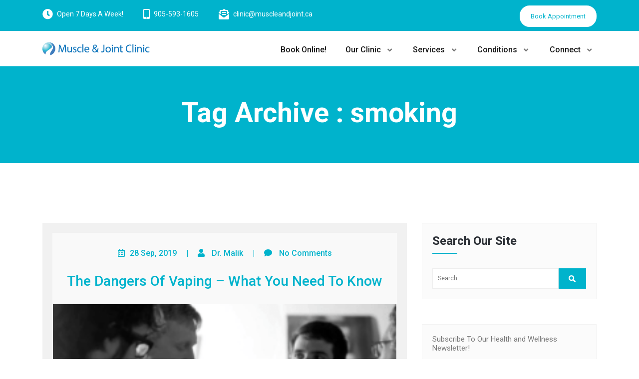

--- FILE ---
content_type: text/html; charset=UTF-8
request_url: https://muscleandjoint.ca/Mississauga/tag/smoking/
body_size: 16911
content:
<!doctype html>
<html lang="en-US">
<head>
	<meta http-equiv="X-UA-Compatible" content="IE=edge">
	<meta name="viewport" content="width=device-width, initial-scale=1.0">
	<meta charset="UTF-8"> 
	<link rel="stylesheet" href="https://muscleandjoint.ca/wp-content/themes/medihealth-premium/style.css" type="text/css" media="screen" />
	<title>smoking &#8211; Mississauga Chiropractor and Physiotherapy Clinic &#8211; FREE Consult!</title>
<meta name='robots' content='max-image-preview:large' />
<!-- Google tag (gtag.js) consent mode dataLayer added by Site Kit -->
<script type="text/javascript" id="google_gtagjs-js-consent-mode-data-layer">
/* <![CDATA[ */
window.dataLayer = window.dataLayer || [];function gtag(){dataLayer.push(arguments);}
gtag('consent', 'default', {"ad_personalization":"denied","ad_storage":"denied","ad_user_data":"denied","analytics_storage":"denied","functionality_storage":"denied","security_storage":"denied","personalization_storage":"denied","region":["AT","BE","BG","CH","CY","CZ","DE","DK","EE","ES","FI","FR","GB","GR","HR","HU","IE","IS","IT","LI","LT","LU","LV","MT","NL","NO","PL","PT","RO","SE","SI","SK"],"wait_for_update":500});
window._googlesitekitConsentCategoryMap = {"statistics":["analytics_storage"],"marketing":["ad_storage","ad_user_data","ad_personalization"],"functional":["functionality_storage","security_storage"],"preferences":["personalization_storage"]};
window._googlesitekitConsents = {"ad_personalization":"denied","ad_storage":"denied","ad_user_data":"denied","analytics_storage":"denied","functionality_storage":"denied","security_storage":"denied","personalization_storage":"denied","region":["AT","BE","BG","CH","CY","CZ","DE","DK","EE","ES","FI","FR","GB","GR","HR","HU","IE","IS","IT","LI","LT","LU","LV","MT","NL","NO","PL","PT","RO","SE","SI","SK"],"wait_for_update":500};
/* ]]> */
</script>
<!-- End Google tag (gtag.js) consent mode dataLayer added by Site Kit -->
<link rel='dns-prefetch' href='//www.googletagmanager.com' />
<link rel="alternate" type="application/rss+xml" title="Mississauga Chiropractor and Physiotherapy Clinic - FREE Consult! &raquo; Feed" href="https://muscleandjoint.ca/feed/" />
<link rel="alternate" type="application/rss+xml" title="Mississauga Chiropractor and Physiotherapy Clinic - FREE Consult! &raquo; smoking Tag Feed" href="https://muscleandjoint.ca/Mississauga/tag/smoking/feed/" />
<style id='wp-img-auto-sizes-contain-inline-css' type='text/css'>
img:is([sizes=auto i],[sizes^="auto," i]){contain-intrinsic-size:3000px 1500px}
/*# sourceURL=wp-img-auto-sizes-contain-inline-css */
</style>
<style id='wp-emoji-styles-inline-css' type='text/css'>

	img.wp-smiley, img.emoji {
		display: inline !important;
		border: none !important;
		box-shadow: none !important;
		height: 1em !important;
		width: 1em !important;
		margin: 0 0.07em !important;
		vertical-align: -0.1em !important;
		background: none !important;
		padding: 0 !important;
	}
/*# sourceURL=wp-emoji-styles-inline-css */
</style>
<link rel='stylesheet' id='wp-block-library-css' href='https://muscleandjoint.ca/wp-includes/css/dist/block-library/style.min.css?ver=6.9' type='text/css' media='all' />
<style id='classic-theme-styles-inline-css' type='text/css'>
/*! This file is auto-generated */
.wp-block-button__link{color:#fff;background-color:#32373c;border-radius:9999px;box-shadow:none;text-decoration:none;padding:calc(.667em + 2px) calc(1.333em + 2px);font-size:1.125em}.wp-block-file__button{background:#32373c;color:#fff;text-decoration:none}
/*# sourceURL=/wp-includes/css/classic-themes.min.css */
</style>
<style id='global-styles-inline-css' type='text/css'>
:root{--wp--preset--aspect-ratio--square: 1;--wp--preset--aspect-ratio--4-3: 4/3;--wp--preset--aspect-ratio--3-4: 3/4;--wp--preset--aspect-ratio--3-2: 3/2;--wp--preset--aspect-ratio--2-3: 2/3;--wp--preset--aspect-ratio--16-9: 16/9;--wp--preset--aspect-ratio--9-16: 9/16;--wp--preset--color--black: #000000;--wp--preset--color--cyan-bluish-gray: #abb8c3;--wp--preset--color--white: #ffffff;--wp--preset--color--pale-pink: #f78da7;--wp--preset--color--vivid-red: #cf2e2e;--wp--preset--color--luminous-vivid-orange: #ff6900;--wp--preset--color--luminous-vivid-amber: #fcb900;--wp--preset--color--light-green-cyan: #7bdcb5;--wp--preset--color--vivid-green-cyan: #00d084;--wp--preset--color--pale-cyan-blue: #8ed1fc;--wp--preset--color--vivid-cyan-blue: #0693e3;--wp--preset--color--vivid-purple: #9b51e0;--wp--preset--gradient--vivid-cyan-blue-to-vivid-purple: linear-gradient(135deg,rgb(6,147,227) 0%,rgb(155,81,224) 100%);--wp--preset--gradient--light-green-cyan-to-vivid-green-cyan: linear-gradient(135deg,rgb(122,220,180) 0%,rgb(0,208,130) 100%);--wp--preset--gradient--luminous-vivid-amber-to-luminous-vivid-orange: linear-gradient(135deg,rgb(252,185,0) 0%,rgb(255,105,0) 100%);--wp--preset--gradient--luminous-vivid-orange-to-vivid-red: linear-gradient(135deg,rgb(255,105,0) 0%,rgb(207,46,46) 100%);--wp--preset--gradient--very-light-gray-to-cyan-bluish-gray: linear-gradient(135deg,rgb(238,238,238) 0%,rgb(169,184,195) 100%);--wp--preset--gradient--cool-to-warm-spectrum: linear-gradient(135deg,rgb(74,234,220) 0%,rgb(151,120,209) 20%,rgb(207,42,186) 40%,rgb(238,44,130) 60%,rgb(251,105,98) 80%,rgb(254,248,76) 100%);--wp--preset--gradient--blush-light-purple: linear-gradient(135deg,rgb(255,206,236) 0%,rgb(152,150,240) 100%);--wp--preset--gradient--blush-bordeaux: linear-gradient(135deg,rgb(254,205,165) 0%,rgb(254,45,45) 50%,rgb(107,0,62) 100%);--wp--preset--gradient--luminous-dusk: linear-gradient(135deg,rgb(255,203,112) 0%,rgb(199,81,192) 50%,rgb(65,88,208) 100%);--wp--preset--gradient--pale-ocean: linear-gradient(135deg,rgb(255,245,203) 0%,rgb(182,227,212) 50%,rgb(51,167,181) 100%);--wp--preset--gradient--electric-grass: linear-gradient(135deg,rgb(202,248,128) 0%,rgb(113,206,126) 100%);--wp--preset--gradient--midnight: linear-gradient(135deg,rgb(2,3,129) 0%,rgb(40,116,252) 100%);--wp--preset--font-size--small: 13px;--wp--preset--font-size--medium: 20px;--wp--preset--font-size--large: 36px;--wp--preset--font-size--x-large: 42px;--wp--preset--spacing--20: 0.44rem;--wp--preset--spacing--30: 0.67rem;--wp--preset--spacing--40: 1rem;--wp--preset--spacing--50: 1.5rem;--wp--preset--spacing--60: 2.25rem;--wp--preset--spacing--70: 3.38rem;--wp--preset--spacing--80: 5.06rem;--wp--preset--shadow--natural: 6px 6px 9px rgba(0, 0, 0, 0.2);--wp--preset--shadow--deep: 12px 12px 50px rgba(0, 0, 0, 0.4);--wp--preset--shadow--sharp: 6px 6px 0px rgba(0, 0, 0, 0.2);--wp--preset--shadow--outlined: 6px 6px 0px -3px rgb(255, 255, 255), 6px 6px rgb(0, 0, 0);--wp--preset--shadow--crisp: 6px 6px 0px rgb(0, 0, 0);}:where(.is-layout-flex){gap: 0.5em;}:where(.is-layout-grid){gap: 0.5em;}body .is-layout-flex{display: flex;}.is-layout-flex{flex-wrap: wrap;align-items: center;}.is-layout-flex > :is(*, div){margin: 0;}body .is-layout-grid{display: grid;}.is-layout-grid > :is(*, div){margin: 0;}:where(.wp-block-columns.is-layout-flex){gap: 2em;}:where(.wp-block-columns.is-layout-grid){gap: 2em;}:where(.wp-block-post-template.is-layout-flex){gap: 1.25em;}:where(.wp-block-post-template.is-layout-grid){gap: 1.25em;}.has-black-color{color: var(--wp--preset--color--black) !important;}.has-cyan-bluish-gray-color{color: var(--wp--preset--color--cyan-bluish-gray) !important;}.has-white-color{color: var(--wp--preset--color--white) !important;}.has-pale-pink-color{color: var(--wp--preset--color--pale-pink) !important;}.has-vivid-red-color{color: var(--wp--preset--color--vivid-red) !important;}.has-luminous-vivid-orange-color{color: var(--wp--preset--color--luminous-vivid-orange) !important;}.has-luminous-vivid-amber-color{color: var(--wp--preset--color--luminous-vivid-amber) !important;}.has-light-green-cyan-color{color: var(--wp--preset--color--light-green-cyan) !important;}.has-vivid-green-cyan-color{color: var(--wp--preset--color--vivid-green-cyan) !important;}.has-pale-cyan-blue-color{color: var(--wp--preset--color--pale-cyan-blue) !important;}.has-vivid-cyan-blue-color{color: var(--wp--preset--color--vivid-cyan-blue) !important;}.has-vivid-purple-color{color: var(--wp--preset--color--vivid-purple) !important;}.has-black-background-color{background-color: var(--wp--preset--color--black) !important;}.has-cyan-bluish-gray-background-color{background-color: var(--wp--preset--color--cyan-bluish-gray) !important;}.has-white-background-color{background-color: var(--wp--preset--color--white) !important;}.has-pale-pink-background-color{background-color: var(--wp--preset--color--pale-pink) !important;}.has-vivid-red-background-color{background-color: var(--wp--preset--color--vivid-red) !important;}.has-luminous-vivid-orange-background-color{background-color: var(--wp--preset--color--luminous-vivid-orange) !important;}.has-luminous-vivid-amber-background-color{background-color: var(--wp--preset--color--luminous-vivid-amber) !important;}.has-light-green-cyan-background-color{background-color: var(--wp--preset--color--light-green-cyan) !important;}.has-vivid-green-cyan-background-color{background-color: var(--wp--preset--color--vivid-green-cyan) !important;}.has-pale-cyan-blue-background-color{background-color: var(--wp--preset--color--pale-cyan-blue) !important;}.has-vivid-cyan-blue-background-color{background-color: var(--wp--preset--color--vivid-cyan-blue) !important;}.has-vivid-purple-background-color{background-color: var(--wp--preset--color--vivid-purple) !important;}.has-black-border-color{border-color: var(--wp--preset--color--black) !important;}.has-cyan-bluish-gray-border-color{border-color: var(--wp--preset--color--cyan-bluish-gray) !important;}.has-white-border-color{border-color: var(--wp--preset--color--white) !important;}.has-pale-pink-border-color{border-color: var(--wp--preset--color--pale-pink) !important;}.has-vivid-red-border-color{border-color: var(--wp--preset--color--vivid-red) !important;}.has-luminous-vivid-orange-border-color{border-color: var(--wp--preset--color--luminous-vivid-orange) !important;}.has-luminous-vivid-amber-border-color{border-color: var(--wp--preset--color--luminous-vivid-amber) !important;}.has-light-green-cyan-border-color{border-color: var(--wp--preset--color--light-green-cyan) !important;}.has-vivid-green-cyan-border-color{border-color: var(--wp--preset--color--vivid-green-cyan) !important;}.has-pale-cyan-blue-border-color{border-color: var(--wp--preset--color--pale-cyan-blue) !important;}.has-vivid-cyan-blue-border-color{border-color: var(--wp--preset--color--vivid-cyan-blue) !important;}.has-vivid-purple-border-color{border-color: var(--wp--preset--color--vivid-purple) !important;}.has-vivid-cyan-blue-to-vivid-purple-gradient-background{background: var(--wp--preset--gradient--vivid-cyan-blue-to-vivid-purple) !important;}.has-light-green-cyan-to-vivid-green-cyan-gradient-background{background: var(--wp--preset--gradient--light-green-cyan-to-vivid-green-cyan) !important;}.has-luminous-vivid-amber-to-luminous-vivid-orange-gradient-background{background: var(--wp--preset--gradient--luminous-vivid-amber-to-luminous-vivid-orange) !important;}.has-luminous-vivid-orange-to-vivid-red-gradient-background{background: var(--wp--preset--gradient--luminous-vivid-orange-to-vivid-red) !important;}.has-very-light-gray-to-cyan-bluish-gray-gradient-background{background: var(--wp--preset--gradient--very-light-gray-to-cyan-bluish-gray) !important;}.has-cool-to-warm-spectrum-gradient-background{background: var(--wp--preset--gradient--cool-to-warm-spectrum) !important;}.has-blush-light-purple-gradient-background{background: var(--wp--preset--gradient--blush-light-purple) !important;}.has-blush-bordeaux-gradient-background{background: var(--wp--preset--gradient--blush-bordeaux) !important;}.has-luminous-dusk-gradient-background{background: var(--wp--preset--gradient--luminous-dusk) !important;}.has-pale-ocean-gradient-background{background: var(--wp--preset--gradient--pale-ocean) !important;}.has-electric-grass-gradient-background{background: var(--wp--preset--gradient--electric-grass) !important;}.has-midnight-gradient-background{background: var(--wp--preset--gradient--midnight) !important;}.has-small-font-size{font-size: var(--wp--preset--font-size--small) !important;}.has-medium-font-size{font-size: var(--wp--preset--font-size--medium) !important;}.has-large-font-size{font-size: var(--wp--preset--font-size--large) !important;}.has-x-large-font-size{font-size: var(--wp--preset--font-size--x-large) !important;}
:where(.wp-block-post-template.is-layout-flex){gap: 1.25em;}:where(.wp-block-post-template.is-layout-grid){gap: 1.25em;}
:where(.wp-block-term-template.is-layout-flex){gap: 1.25em;}:where(.wp-block-term-template.is-layout-grid){gap: 1.25em;}
:where(.wp-block-columns.is-layout-flex){gap: 2em;}:where(.wp-block-columns.is-layout-grid){gap: 2em;}
:root :where(.wp-block-pullquote){font-size: 1.5em;line-height: 1.6;}
/*# sourceURL=global-styles-inline-css */
</style>
<link rel='stylesheet' id='medihealth-bootstrap-min-css-css' href='https://muscleandjoint.ca/wp-content/themes/medihealth-premium//css/bootstrap.min.css?ver=6.9' type='text/css' media='all' />
<link rel='stylesheet' id='medihealth-all-min-css-css' href='https://muscleandjoint.ca/wp-content/themes/medihealth-premium//css/all.min.css?ver=6.9' type='text/css' media='all' />
<link rel='stylesheet' id='medihealth-animate-css-css' href='https://muscleandjoint.ca/wp-content/themes/medihealth-premium//css/animate-3.7.0.css?ver=6.9' type='text/css' media='all' />
<link rel='stylesheet' id='medihealth-swiper-min-css-css' href='https://muscleandjoint.ca/wp-content/themes/medihealth-premium//css/swiper.min.css?ver=6.9' type='text/css' media='all' />
<link rel='stylesheet' id='medihealth-font-awesome-min-css-css' href='https://muscleandjoint.ca/wp-content/themes/medihealth-premium//css/font-awesome.min.css?ver=6.9' type='text/css' media='all' />
<link rel='stylesheet' id='medihealth-owl-carousel-min-css-css' href='https://muscleandjoint.ca/wp-content/themes/medihealth-premium//css/owl.carousel.min.css?ver=6.9' type='text/css' media='all' />
<link rel='stylesheet' id='medihealth-imagehover-min-css-css' href='https://muscleandjoint.ca/wp-content/themes/medihealth-premium//css/imagehover.min.css?ver=6.9' type='text/css' media='all' />
<link rel='stylesheet' id='style-css' href='https://muscleandjoint.ca/wp-content/themes/medihealth-premium/style.css?ver=6.9' type='text/css' media='all' />
<style id='style-inline-css' type='text/css'>
.site-title, .site-description { position: absolute; clip: rect(1px, 1px, 1px, 1px); }
/*# sourceURL=style-inline-css */
</style>
<link rel='stylesheet' id='medihealth-search-css-css' href='https://muscleandjoint.ca/wp-content/themes/medihealth-premium//css/search-form.css?ver=6.9' type='text/css' media='all' />
<link rel='stylesheet' id='flick-css' href='https://muscleandjoint.ca/wp-content/plugins/mailchimp/assets/css/flick/flick.css?ver=2.0.1' type='text/css' media='all' />
<link rel='stylesheet' id='mailchimp_sf_main_css-css' href='https://muscleandjoint.ca/wp-content/plugins/mailchimp/assets/css/frontend.css?ver=2.0.1' type='text/css' media='all' />
<script type="text/javascript" src="https://muscleandjoint.ca/wp-includes/js/jquery/jquery.min.js?ver=3.7.1" id="jquery-core-js"></script>
<script type="text/javascript" src="https://muscleandjoint.ca/wp-includes/js/jquery/jquery-migrate.min.js?ver=3.4.1" id="jquery-migrate-js"></script>
<script type="text/javascript" src="https://muscleandjoint.ca/wp-content/themes/medihealth-premium//js/jquery.easing.1.3.js?ver=6.9" id="medihealth-jquery-easing-1-3-js-js"></script>
<script type="text/javascript" src="https://muscleandjoint.ca/wp-content/themes/medihealth-premium//js/jquery-hoverdirection.min.js?ver=6.9" id="medihealth-jquery-hoverdirection-min-js-js"></script>
<script type="text/javascript" src="https://muscleandjoint.ca/wp-content/themes/medihealth-premium//js/bootstrap.min.js?ver=6.9" id="medihealth-bootstrap-min-js-js"></script>
<script type="text/javascript" src="https://muscleandjoint.ca/wp-content/themes/medihealth-premium//js/swiper.min.js?ver=6.9" id="medihealth-swiper-min-js-js"></script>
<script type="text/javascript" src="https://muscleandjoint.ca/wp-content/themes/medihealth-premium//js/owl.carousel.min.js?ver=6.9" id="medihealth-owl-carousel-min-js-js"></script>
<script type="text/javascript" src="https://muscleandjoint.ca/wp-content/themes/medihealth-premium//js/wow.min.js?ver=6.9" id="medihealth-wow-min-js-js"></script>
<script type="text/javascript" src="https://muscleandjoint.ca/wp-content/themes/medihealth-premium//js/jquery.matchHeight-min.js?ver=6.9" id="medihealth-matchHeight-min-js-js"></script>
<script type="text/javascript" src="https://muscleandjoint.ca/wp-content/themes/medihealth-premium//js/isotope.pkgd.min.js?ver=6.9" id="medihealth-isotope-pkgd-min-js-js"></script>
<script type="text/javascript" src="https://muscleandjoint.ca/wp-content/themes/medihealth-premium//js/bootstrap-hover-dropdown.min.js?ver=6.9" id="medihealth-bootstrap-hover-dropdown-min-js-js"></script>
<script type="text/javascript" src="https://muscleandjoint.ca/wp-content/themes/medihealth-premium//js/search-form.js?ver=1" id="medihealth-search-js-js"></script>

<!-- Google tag (gtag.js) snippet added by Site Kit -->
<!-- Google Analytics snippet added by Site Kit -->
<!-- Google Ads snippet added by Site Kit -->
<script type="text/javascript" src="https://www.googletagmanager.com/gtag/js?id=G-6FLKWQTWB5" id="google_gtagjs-js" async></script>
<script type="text/javascript" id="google_gtagjs-js-after">
/* <![CDATA[ */
window.dataLayer = window.dataLayer || [];function gtag(){dataLayer.push(arguments);}
gtag("set","linker",{"domains":["muscleandjoint.ca"]});
gtag("js", new Date());
gtag("set", "developer_id.dZTNiMT", true);
gtag("config", "G-6FLKWQTWB5");
gtag("config", "AW-980958179");
 window._googlesitekit = window._googlesitekit || {}; window._googlesitekit.throttledEvents = []; window._googlesitekit.gtagEvent = (name, data) => { var key = JSON.stringify( { name, data } ); if ( !! window._googlesitekit.throttledEvents[ key ] ) { return; } window._googlesitekit.throttledEvents[ key ] = true; setTimeout( () => { delete window._googlesitekit.throttledEvents[ key ]; }, 5 ); gtag( "event", name, { ...data, event_source: "site-kit" } ); }; 
//# sourceURL=google_gtagjs-js-after
/* ]]> */
</script>
<link rel="https://api.w.org/" href="https://muscleandjoint.ca/wp-json/" /><link rel="alternate" title="JSON" type="application/json" href="https://muscleandjoint.ca/wp-json/wp/v2/tags/457" /><link rel="EditURI" type="application/rsd+xml" title="RSD" href="https://muscleandjoint.ca/xmlrpc.php?rsd" />
<meta name="generator" content="WordPress 6.9" />
<meta name="generator" content="Site Kit by Google 1.170.0" /><meta name="generator" content="Elementor 3.34.1; settings: css_print_method-external, google_font-enabled, font_display-auto">
<link rel="preconnect" href="//code.tidio.co">			<style>
				.e-con.e-parent:nth-of-type(n+4):not(.e-lazyloaded):not(.e-no-lazyload),
				.e-con.e-parent:nth-of-type(n+4):not(.e-lazyloaded):not(.e-no-lazyload) * {
					background-image: none !important;
				}
				@media screen and (max-height: 1024px) {
					.e-con.e-parent:nth-of-type(n+3):not(.e-lazyloaded):not(.e-no-lazyload),
					.e-con.e-parent:nth-of-type(n+3):not(.e-lazyloaded):not(.e-no-lazyload) * {
						background-image: none !important;
					}
				}
				@media screen and (max-height: 640px) {
					.e-con.e-parent:nth-of-type(n+2):not(.e-lazyloaded):not(.e-no-lazyload),
					.e-con.e-parent:nth-of-type(n+2):not(.e-lazyloaded):not(.e-no-lazyload) * {
						background-image: none !important;
					}
				}
			</style>
			
<!-- Google Tag Manager snippet added by Site Kit -->
<script type="text/javascript">
/* <![CDATA[ */

			( function( w, d, s, l, i ) {
				w[l] = w[l] || [];
				w[l].push( {'gtm.start': new Date().getTime(), event: 'gtm.js'} );
				var f = d.getElementsByTagName( s )[0],
					j = d.createElement( s ), dl = l != 'dataLayer' ? '&l=' + l : '';
				j.async = true;
				j.src = 'https://www.googletagmanager.com/gtm.js?id=' + i + dl;
				f.parentNode.insertBefore( j, f );
			} )( window, document, 'script', 'dataLayer', 'GTM-KDPZTT9' );
			
/* ]]> */
</script>

<!-- End Google Tag Manager snippet added by Site Kit -->
<link rel="icon" href="https://muscleandjoint.ca/wp-content/uploads/2020/09/apple-icon-180x180-1-50x50.png" sizes="32x32" />
<link rel="icon" href="https://muscleandjoint.ca/wp-content/uploads/2020/09/apple-icon-180x180-1.png" sizes="192x192" />
<link rel="apple-touch-icon" href="https://muscleandjoint.ca/wp-content/uploads/2020/09/apple-icon-180x180-1.png" />
<meta name="msapplication-TileImage" content="https://muscleandjoint.ca/wp-content/uploads/2020/09/apple-icon-180x180-1.png" />
		<style type="text/css" id="wp-custom-css">
			.appoint-part.text-center h5 {
    color: #ffffff !important;
}
section.patient-section h4.services_sector_head {
    color: #ffffff !important;
}		</style>
			<title> &raquo; smoking</title>
	<style>
	@import url('https://fonts.googleapis.com/css?family=Roboto');
	body {
		font-family: 'Roboto', sans-serif ;
		letter-spacing: 0px;
	}
	body, p, div, ul, li, a, select, input, textarea {
		font-family: 'Roboto', sans-serif ;
		letter-spacing: 0px;
	}
	h1 {
		font-family: 'Roboto', sans-serif ;
		letter-spacing: 0px;
	} 	
	h2 {
		font-family: 'Roboto', sans-serif ;
		letter-spacing: 0px;
	}  	
	h3 {
		font-family: 'Roboto', sans-serif ;
		letter-spacing: 0px;
	} 	
	h4 {
		font-family: 'Roboto', sans-serif ;
		letter-spacing: 0px;
	} 	
	h5 {
		font-family: 'Roboto', sans-serif ;
		letter-spacing: 0px;
	} 	
	h6 {
		font-family: 'Roboto', sans-serif ;
		letter-spacing: 0px;
	} 	
</style><style>
/*Medihealth Premium Theme Color CSS */
a {	color: #00b3cc; }

/*--------------------------------------------------
	Header
--------------------------------------------------*/

.header-top { background: #00b3cc !important; }
/* span.icon_img i { color: #00b3cc !important; }
 */
button.apointmnet_btn {
	color: #00b3cc !important;
	background: #fff;
}

button.apointmnet_btn:hover {
	background-color: #00b3cc !important;
	color: #fff !important;
}


.inner_slider_part {
	background: #00b3cc;
}

.inner_slider_content h1 { color: #ffffff; }

/*--------------------------------------------------------------
##  Nav Menu color
--------------------------------------------------------------*/

.main-navigation .menu>li .sub-menu>li.current-menu-ancestor>a,
.main-navigation .menu>li .sub-menu>li.current-menu-parent>a,
.main-navigation .menu>li .sub-menu>li.current-menu-item>a,
.main-navigation .menu .current-menu-ancestor>a,
.main-navigation .menu .current-menu-parent>a,
.main-navigation .menu .current-menu-item>a,
.main-navigation .menu>li>a:hover {
	color: #00b3cc !important;
}

.main-navigation .menu>li .sub-menu>li>a:hover {
	color: #00b3cc !important;
}

@media screen and (max-width: 767px) {
	button.open-nav-btn {
		border: 2px solid !important;
		color: #00b3cc;
	}
		.slide-content .close-btn {
		border: 2px solid !important;
		color: #00b3cc !important;
	}
}

button.know_more {
	border: 1px solid #00b3cc !important;
    background: #00b3cc !important;
}

button.know_more:hover {
    background: transparent !important;
    color: #00b3cc !important;
}

/*--------------------------------------------------------------
##  Submenu arrow: end 
--------------------------------------------------------------*/

@media screen and (min-width: 1025px) {
	.main-navigation .menu>li>.sub-menu::before {
		border-bottom-color: #00b3cc !important;
	}
}

/*--------------------------------------------------------------
##  Slider Color CSS
--------------------------------------------------------------*/

.main_slide_center{
    background: rgb(0,179,204, 0.7);
    padding: 35px;
   /*  border: 2px solid #00b3cc !important; */
}
button.slider_btn{
	color: #00b3cc !important;
}
.swiper-pagination.main_nav .swiper-pagination-bullet {
    border: 4px solid #00b3cc !important;
}

/*--------------------------------------------------------------
##  Service Color CSS
--------------------------------------------------------------*/

span.ser_icon i {
     background: #00b3cc !important;
    -webkit-background-clip: text !important;
}

.services_icon{
	border: 1px solid #00b3cc !important;
}

.services_text a{
	color: #00b3cc !important;
}

.services_col:hover {
    box-shadow: 0 0 18px 4px #00b3cc !important;
}

.services_al_btn a {
	border: 1px solid #00b3cc !important;
    background: #00b3cc !important;
}

.services_al_btn a:hover {
    background: transparent !important;
    color: #00b3cc !important;
}

/*--------------------------------------------------------------
##  Funfact Color CSS
--------------------------------------------------------------*/
.host_sector:after {
    border: 1px solid #00b3cc !important;
}

.host_sector:after {
    background: transparent;
    border: 1px solid #00b3cc;
}

.host_sector:hover {
    background: #00b3cc !important;
}

.host_sector i {
	color: #00b3cc !important;
}
.host_sector h4 {
	color: #00b3cc !important;
}

.host_sector:hover i,
.host_sector:hover h4,
.host_sector:hover p{
	color: #fff !important;
}

.host_sector:hover:after {
    border: 1px solid #fff !important;
}

/*--------------------------------------------------------------
##  Testimonial Color CSS
--------------------------------------------------------------*/

.patient-section{
	background: #00b3cc !important;
}


/*--------------------------------------------------------------
##  Portfolio Color CSS
--------------------------------------------------------------*/

.img_text span{
	background: rgb(0,179,204) !important;
}

/*--------------------------------------------------------------
##  Nav WooCommerce
--------------------------------------------------------------*/

nav.woocommerce-pagination ul li a,
nav.woocommerce-pagination ul li span {
	border: 1px solid #00b3cc !important;
	color: #00b3cc !important;
}

nav.woocommerce-pagination ul li a:hover {
	background: #00b3cc !important;
}

nav.woocommerce-pagination ul li span.current {
	background: #00b3cc !important;
}

.blog_slide_date {
	background: #00b3cc !important;
}

.blog_inner_txt h3 a:hover {
	color: #00b3cc !important;
}

.blog_inner_txt a {
	color: #00b3cc !important;
}

.swiper-button-next.blog_nav {
	background: #00b3cc !important;
}

.swiper-button-prev.blog_nav {
	background: #00b3cc !important;
}

.woocommerce button.button {
	background: #00b3cc !important;
}

.woocommerce a.remove {
	background: #00b3cc !important;
	color: #ffffff !important;
}

.woocommerce ul.products li.product .onsale,
.woocommerce span.onsale {
	background-color: #00b3cc !important;
	border: 1px solid #00b3cc !important;
}

.woocommerce div.product form.cart .button,
.woocommerce a.button,
.sidebar a.button {
	background-color: #00b3cc !important;
}

button.single_add_to_cart_button {
	background: #00b3cc !important;
}

.shop_title h3 span {
	color: #00b3cc !important;
}

.shop_title h3:after {
	background: #00b3cc !important;
}

.single_product_item .single_product_text a i {
	color: #00b3cc !important;
}

.product_star i {
	color: #00b3cc !important;
}

.add_cart {
	background: #00b3cc !important;
	border: 1px solid #00b3cc !important;
}

.single_product_item .single_product_text .add_cart:hover {
	color: #00b3cc !important;
}

button.shop_sub_btn i {
	color: #00b3cc !important;
}


.page_order ul li a,
.page_order ul li span {
	border: 1px solid #00b3cc !important;
	color: #00b3cc !important;
}

.page_order ul li span.current {
	background: #00b3cc !important;
}

.page_order ul li a:hover {
	background: #00b3cc !important;
}


.recent_inner .rating {
	color: #00b3cc !important;
}


/*--------------------------------------------------------------
##  Pagination Color CSS
--------------------------------------------------------------*/

.page_order .nav-links a {
	border: 1px solid #00b3cc !important;
	color: #00b3cc;
}

.page_order .nav-links span {
	border: 1px solid #00b3cc !important;
	/* color: #00b3cc !important; */
}

.page_order .nav-links span.current {
	background: #00b3cc !important;
}

.page_order .nav-links a:hover {
	background: #00b3cc !important;
}


/*--------------------------------------------------------------
##  Blog Color CSS
--------------------------------------------------------------*/

.blog_head h5 {
	color: #00b3cc !important;
}

.blog_head h5 span {
	color: #00b3cc !important;
}

.blog_cat {
	color: #00b3cc !important;
}

.blog_cat a {
	color: #00b3cc !important;
}

.blog_date_comt a {
	border: 1px solid #00b3cc !important;
	background: #00b3cc !important;
}

.blog_date_comt h5 {
	color: #00b3cc !important;
}

.blog_date_comt h5 span {
	color: #00b3cc !important;
}

.blog_date_comt a:hover {
	color: #00b3cc !important;
}

input.blog_btn {
	background: #00b3cc !important;
	border: 1px solid #00b3cc !important;
}

input.blog_btn:hover {
	color: #00b3cc !important;
}

.blog_txt_single {
	border-left: 4px solid #00b3cc !important;
}

.blog_tags_part ul li a:hover {
	background: #00b3cc !important;
}

.blog_tags_part h2 span {
	color: #00b3cc !important;
}

input#author {
	color: #00b3cc !important;
}

input#email {
	border: 1px solid #ced4da;
	color: #00b3cc !important;
}

input#website {
	border: 1px solid #ced4da;
	color: #00b3cc !important;
}

input#submit.submit {
	background-color: #00b3cc !important;
	/* border: 1px solid #00b3cc !important; */
}

input#submit.submit:hover {
	color: #00b3cc;
	background: #fff !important;
}

li.nav-item a:hover {
	color: #00b3cc !important;
}

/* Single */
.blog_cat a, .blog_single_cat a {
    color: #00b3cc;
    border: 1px solid #00b3cc !important;
}
.blog_tags_part ul li a {
    background: #00b3cc !important;
    border: 1px solid #00b3cc !important;
}
.review_box_title span {
    border-bottom: 2px solid #00b3cc !important;
}

/*--------------------------------------------------------------
##  Comment Color CSS
--------------------------------------------------------------*/

.comment-list li .vcard img {
	background-color: #00b3cc !important;
}

.comment-list li .comment-body .reply {
	background: #00b3cc !important;
}


.view-review.submit-btn a {
	background-color: #00b3cc !important;
	border: 1px solid #00b3cc !important;
}

.view-review.submit-btn a:hover {
	color: #00b3cc !important;
}

.med_head h4 {
	color: #00b3cc !important;
}

.head_line:after {
	background: #00b3cc !important;
}

/*--------------------------------------------------------------
##  Widget/Footer Color CSS
--------------------------------------------------------------*/
.footer-widget-area {
	background: #00b3cc !important;
}

.footer_icon .icon {
	border: 1px solid #00b3cc !important;
}

.footer-section h3 span {
	color: #00b3cc !important;
}

.footer_link ul li a:hover:before {
	background: #00b3cc !important;
}

.footer_link ul li a:hover {
	color: #00b3cc !important;
}

button.footer_sub_btn i {
	color: #00b3cc !important;
}

.widget-title::before {
	background-color: #00b3cc !important;
}

#site-searchform #searchsubmit {
	background-color: #00b3cc !important;
}

#site-searchform #searchsubmit:hover {
	background-color: #00b3cc !important;
}

.widget ul li a:hover {
	color: #00b3cc !important;
}

.widget table#wp-calendar caption {
	background: #00b3cc !important;
}

.widget table#wp-calendar #next a:hover,
.widget table#wp-calendar #prev a:hover {
	color: #00b3cc !important;
}

.tagcloud a:hover {
	background-color: #00b3cc !important;
}

.footer-section {
	background-color: #00b3cc !important;
}

.widgets_inner .list li a:hover {
	color: #00b3cc !important;
}


.blog_read_more a {
	border: 1px solid #00b3cc !important;
}

.blog_read_more a:hover {
	background: #00b3cc !important;
	color: #fff !important;
}

.appoint-part h5 {
	color: #00b3cc !important;
}

.botton_btn_footer {
	border: 1px solid #00b3cc !important;
	background: #00b3cc !important;
}

.botton_btn_footer:hover {
	background: transparent !important;
	color: #fff !important;
}

.footer_copyright { border-top: .3rem solid #00b3cc; }


/*--------------------------------------------------------------
##  Team Color CSS
--------------------------------------------------------------*/
.about_team_hover {
	background: #00b3cc !important;
}

/*--------------------------------------------------------------
##  Portfolio Color CSS
--------------------------------------------------------------*/

.portfolioFilter a {
	border: 1px solid #00b3cc !important;
	color: #00b3cc !important;
}

.portfolioFilter a:hover {
	background: #00b3cc !important;
	color: #fff !important;
}

.portfolioFilter a.current {
	background: #00b3cc !important;
	color: #fff !important;
}


/*--------------------------------------------------------------
##  Contact Color CSS
--------------------------------------------------------------*/

.contact-frm input,
.contact-frm textarea {
	color: #00b3cc !important;
}


.contact-frm .submit-btn {
	background-color: #00b3cc !important;
	border: 1px solid #00b3cc !important;
}


.contact-frm .submit-btn:hover {
	color: #00b3cc !important;
}

.contact-main .item .icon {
	border: 2px solid #00b3cc !important;
}

.con_v_icon {
	background: #00b3cc !important;
}

.contact-main .item .icon .fa,
.contact-main .item .icon .fas,
.contact-main .item .icon .pe-icon {
	color: #00b3cc !important;
}

form.wpcf7-form p span input.wpcf7-text {
	color: #00b3cc !important;
}

form.wpcf7-form p input.wpcf7-submit {
	background-color: #00b3cc !important;
	border: 1px solid #00b3cc !important;
}

/*--------------------------------------------------------------
##  Footer Bottom Color CSS
--------------------------------------------------------------*/
.copyright a  {
	color: #00b3cc;
}
</style>	
</head>

<body>
    <!-- Header Section -->
    <header class="header-section">
		
		<!-- TopBar -->
        <div class="header-top">
            <div class="container">
                <div class="row header_top_inner d-flex">
                    <div class="col-md-9 d-flex text-left">
													<div class="d-flex header_icon ">
								<div class="icon mr-2 d-flex timing"><span class="icon_img"><i class="icon-topbar fas fa-clock"></i></span></div>
								<span class="text "> Open 7 Days A Week!</span>
							</div>
																			<div class=" d-flex header_icon">
								<div class="icon mr-2 d-flex phone"><span class="icon_img"><i class="icon-topbar fas fa-mobile-alt"></i></span></div>
								<a href="tel:905-593-1605" target="blank" class="text">905-593-1605</a>
							</div>
																			<div class="d-flex header_icon">
								<div class="icon mr-2 d-flex email"><span class="icon_img"><i class="icon-topbar fas fa-envelope-open-text"></i></span></div>
								<a href="mailto:clinic@muscleandjoint.ca" target="blank" class="text">clinic@muscleandjoint.ca</a>
							</div>
						                    </div>
                    <div class="col-md-3 text-right">
                        <div class=" mr-2 d-flex"></div>
                        <a class="appointment" href="https://muscleandjoint.janeapp.com/" target="" ><button class="apointmnet_btn">Book Appointment</button></a>
                    </div>
                </div>
            </div>
        </div>
		<!-- TopBar -->
		
		<!-- Navigation -->
		<div id="header">
			<div class="site-menu-content container">
				<div class="site-menu-content__wrap wrapper">
					<!-- Site Branding -->
					<div class="site-branding">
						<a href="https://muscleandjoint.ca/" class="custom-logo-link" rel="home"><img fetchpriority="high" width="1447" height="219" src="https://muscleandjoint.ca/wp-content/uploads/2015/11/LogoMail2.png" class="custom-logo" alt="Mississauga Chiropractor and Physiotherapy Clinic &#8211; FREE Consult!" decoding="async" srcset="https://muscleandjoint.ca/wp-content/uploads/2015/11/LogoMail2.png 1447w, https://muscleandjoint.ca/wp-content/uploads/2015/11/LogoMail2-300x45.png 300w, https://muscleandjoint.ca/wp-content/uploads/2015/11/LogoMail2-1024x155.png 1024w, https://muscleandjoint.ca/wp-content/uploads/2015/11/LogoMail2-260x39.png 260w, https://muscleandjoint.ca/wp-content/uploads/2015/11/LogoMail2-50x8.png 50w, https://muscleandjoint.ca/wp-content/uploads/2015/11/LogoMail2-150x23.png 150w" sizes="(max-width: 1447px) 100vw, 1447px" /></a>						<div class="site-branding__title-wrap">
														<p class="site-description">Mississauga Pain Clinic offering chiropractic, physiotherapy, massage therapy and orthotic services to residents of Churchill Meadows InMississauga</p>
						</div>
					</div>
					<!-- Site Branding -->

					<!-- Nav Menu -->
											<nav class="main-navigation navbar navbar-expand-lg navbar-light">
							<div class="nav-btn">
								<button type="button" class="menu-button menu-toggle" aria-controls="primary-menu" aria-expanded="false">
									<span class="screen-reader-text">Primary Menu</span>
									<span class="main-navigation__icon">
										<span class="main-navigation__icon__middle"></span>
									</span>
								</button>
							</div>
							<!-- Nav Menu -->
							<div class="primary-menu-container"><ul id="primary-menu" class="menu"><li itemscope="itemscope" itemtype="https://www.schema.org/SiteNavigationElement" id="menu-item-7246" class="menu-item menu-item-type-custom menu-item-object-custom menu-item-7246 nav-item"><a title="Book Online!" href="https://muscleandjoint.janeapp.com">Book Online!</a></li>
<li itemscope="itemscope" itemtype="https://www.schema.org/SiteNavigationElement" id="menu-item-3572" class="menu-item menu-item-type-custom menu-item-object-custom menu-item-has-children menu-item-3572 nav-item"><a title="Our Clinic" href="https://muscleandjoint.ca/book-online/" aria-haspopup="true" aria-expanded="false" id="menu-item-dropdown-3572">Our Clinic</a><button type="button" class="menu-button menu-arrow-button"><span class="screen-reader-text menu-arrow-button-show">Show Our Clinic submenu</span><span aria-hidden="true" class="screen-reader-text menu-arrow-button-hide">Hide Our Clinic submenu</span><i class="sub-menu-arrow" aria-hidden="true"><i class="fas fa-angle-down"></i></i></button>
<ul class="sub-menu">
	<li itemscope="itemscope" itemtype="https://www.schema.org/SiteNavigationElement" id="menu-item-3499" class="menu-item menu-item-type-custom menu-item-object-custom menu-item-3499 nav-item"><a title="Free Consult" href="https://muscleandjoint.ca/our-clinic/">Free Consult</a></li>
	<li itemscope="itemscope" itemtype="https://www.schema.org/SiteNavigationElement" id="menu-item-7456" class="menu-item menu-item-type-post_type menu-item-object-page menu-item-7456 nav-item"><a title="About Us" href="https://muscleandjoint.ca/muscle-and-joint-clinic-a-comprehensive-approach-to-musculoskeletal-health/">About Us</a></li>
	<li itemscope="itemscope" itemtype="https://www.schema.org/SiteNavigationElement" id="menu-item-5496" class="menu-item menu-item-type-custom menu-item-object-custom menu-item-5496 nav-item"><a title="Booking Information" href="https://muscleandjoint.ca/book-online/">Booking Information</a></li>
	<li itemscope="itemscope" itemtype="https://www.schema.org/SiteNavigationElement" id="menu-item-7245" class="menu-item menu-item-type-custom menu-item-object-custom menu-item-7245 nav-item"><a title="Meet Our Team!" href="https://muscleandjoint.janeapp.com">Meet Our Team!</a></li>
	<li itemscope="itemscope" itemtype="https://www.schema.org/SiteNavigationElement" id="menu-item-3727" class="menu-item menu-item-type-post_type menu-item-object-page menu-item-3727 nav-item"><a title="Health Insurance" href="https://muscleandjoint.ca/health-insurance/">Health Insurance</a></li>
	<li itemscope="itemscope" itemtype="https://www.schema.org/SiteNavigationElement" id="menu-item-4796" class="menu-item menu-item-type-post_type menu-item-object-page menu-item-4796 nav-item"><a title="Auto Injury Clinic" href="https://muscleandjoint.ca/hurt-in-a-car-visit-your-mississauga-chiropractor-for-a-free-consultation/">Auto Injury Clinic</a></li>
	<li itemscope="itemscope" itemtype="https://www.schema.org/SiteNavigationElement" id="menu-item-4855" class="menu-item menu-item-type-post_type menu-item-object-page menu-item-4855 nav-item"><a title="Work Injury Clinic" href="https://muscleandjoint.ca/mississauga-work-injury-clinic-wsib-registered/">Work Injury Clinic</a></li>
	<li itemscope="itemscope" itemtype="https://www.schema.org/SiteNavigationElement" id="menu-item-10056" class="menu-item menu-item-type-post_type menu-item-object-page menu-item-10056 nav-item"><a title="Stretch Clinic" href="https://muscleandjoint.ca/mississauga-stretch-clinic/">Stretch Clinic</a></li>
	<li itemscope="itemscope" itemtype="https://www.schema.org/SiteNavigationElement" id="menu-item-6862" class="menu-item menu-item-type-post_type menu-item-object-page menu-item-6862 nav-item"><a title="Canadian Armed Forces" href="https://muscleandjoint.ca/canadian-armed-forces/">Canadian Armed Forces</a></li>
	<li itemscope="itemscope" itemtype="https://www.schema.org/SiteNavigationElement" id="menu-item-5004" class="menu-item menu-item-type-post_type menu-item-object-page menu-item-5004 nav-item"><a title="Weight Loss Clinic" href="https://muscleandjoint.ca/your-personalized-weight-loss-program/">Weight Loss Clinic</a></li>
	<li itemscope="itemscope" itemtype="https://www.schema.org/SiteNavigationElement" id="menu-item-3300" class="menu-item menu-item-type-post_type menu-item-object-page menu-item-3300 nav-item"><a title="Online Clinic Forms" href="https://muscleandjoint.ca/online-clinic-forms/">Online Clinic Forms</a></li>
</ul>
</li>
<li itemscope="itemscope" itemtype="https://www.schema.org/SiteNavigationElement" id="menu-item-166" class="menu-item menu-item-type-post_type menu-item-object-page menu-item-has-children menu-item-166 nav-item"><a title="Services" href="https://muscleandjoint.ca/our-services/" aria-haspopup="true" aria-expanded="false" id="menu-item-dropdown-166">Services</a><button type="button" class="menu-button menu-arrow-button"><span class="screen-reader-text menu-arrow-button-show">Show Services submenu</span><span aria-hidden="true" class="screen-reader-text menu-arrow-button-hide">Hide Services submenu</span><i class="sub-menu-arrow" aria-hidden="true"><i class="fas fa-angle-down"></i></i></button>
<ul class="sub-menu">
	<li itemscope="itemscope" itemtype="https://www.schema.org/SiteNavigationElement" id="menu-item-6757" class="menu-item menu-item-type-post_type menu-item-object-page menu-item-6757 nav-item"><a title="Spinal Decompression" href="https://muscleandjoint.ca/spinal-decompression-and-traction-therapy/">Spinal Decompression</a></li>
	<li itemscope="itemscope" itemtype="https://www.schema.org/SiteNavigationElement" id="menu-item-456" class="menu-item menu-item-type-post_type menu-item-object-page menu-item-456 nav-item"><a title="Chiropractic Care" href="https://muscleandjoint.ca/mississauga-chiropractor/">Chiropractic Care</a></li>
	<li itemscope="itemscope" itemtype="https://www.schema.org/SiteNavigationElement" id="menu-item-4085" class="menu-item menu-item-type-custom menu-item-object-custom menu-item-4085 nav-item"><a title="Physiotherapy" href="https://muscleandjoint.ca/mississauga-physiotherapy/">Physiotherapy</a></li>
	<li itemscope="itemscope" itemtype="https://www.schema.org/SiteNavigationElement" id="menu-item-455" class="menu-item menu-item-type-post_type menu-item-object-page menu-item-455 nav-item"><a title="Registered Massage Therapy" href="https://muscleandjoint.ca/mississauga-registered-massage-therapy/">Registered Massage Therapy</a></li>
	<li itemscope="itemscope" itemtype="https://www.schema.org/SiteNavigationElement" id="menu-item-4086" class="menu-item menu-item-type-custom menu-item-object-custom menu-item-4086 nav-item"><a title="Naturopathic Medicine" href="https://muscleandjoint.ca/naturopathic-medicine/">Naturopathic Medicine</a></li>
	<li itemscope="itemscope" itemtype="https://www.schema.org/SiteNavigationElement" id="menu-item-8067" class="menu-item menu-item-type-post_type menu-item-object-page menu-item-8067 nav-item"><a title="Osteopathy" href="https://muscleandjoint.ca/osteopathy-at-muscle-and-joint-clinic-your-path-to-holistic-healing/">Osteopathy</a></li>
	<li itemscope="itemscope" itemtype="https://www.schema.org/SiteNavigationElement" id="menu-item-10073" class="menu-item menu-item-type-post_type menu-item-object-page menu-item-has-children menu-item-10073 nav-item"><a title="Speech Therapy (SLP)" href="https://muscleandjoint.ca/speech-therapy-in-mississauga/" aria-haspopup="true" aria-expanded="false" id="menu-item-dropdown-10073">Speech Therapy (SLP)</a><button type="button" class="menu-button menu-arrow-button"><span class="screen-reader-text menu-arrow-button-show">Show Speech Therapy (SLP) submenu</span><span aria-hidden="true" class="screen-reader-text menu-arrow-button-hide">Hide Speech Therapy (SLP) submenu</span><i class="sub-menu-arrow" aria-hidden="true"><i class="fas fa-angle-down"></i></i></button>
	<ul class="sub-menu">
		<li itemscope="itemscope" itemtype="https://www.schema.org/SiteNavigationElement" id="menu-item-10188" class="menu-item menu-item-type-post_type menu-item-object-page menu-item-10188 nav-item"><a title="Speech Delays in Children" href="https://muscleandjoint.ca/speech-delays-in-children/">Speech Delays in Children</a></li>
		<li itemscope="itemscope" itemtype="https://www.schema.org/SiteNavigationElement" id="menu-item-10189" class="menu-item menu-item-type-post_type menu-item-object-page menu-item-10189 nav-item"><a title="Paediatric Speech Therapy – Support for speech delays with child-friendly care!" href="https://muscleandjoint.ca/pediatric-speech-therapy/">Paediatric Speech Therapy – Support for speech delays with child-friendly care!</a></li>
		<li itemscope="itemscope" itemtype="https://www.schema.org/SiteNavigationElement" id="menu-item-10199" class="menu-item menu-item-type-post_type menu-item-object-page menu-item-10199 nav-item"><a title="Articulation and Speech Disorders" href="https://muscleandjoint.ca/articulation-and-speech-disorders/">Articulation and Speech Disorders</a></li>
		<li itemscope="itemscope" itemtype="https://www.schema.org/SiteNavigationElement" id="menu-item-10210" class="menu-item menu-item-type-post_type menu-item-object-page menu-item-10210 nav-item"><a title="Autism Spectrum Speech Therapy" href="https://muscleandjoint.ca/autism-spectrum-speech-therapy-in-mississauga/">Autism Spectrum Speech Therapy</a></li>
	</ul>
</li>
	<li itemscope="itemscope" itemtype="https://www.schema.org/SiteNavigationElement" id="menu-item-9205" class="menu-item menu-item-type-post_type menu-item-object-page menu-item-9205 nav-item"><a title="Occupational Therapy" href="https://muscleandjoint.ca/mississauga-occupation-therapy-clinic/">Occupational Therapy</a></li>
	<li itemscope="itemscope" itemtype="https://www.schema.org/SiteNavigationElement" id="menu-item-9009" class="menu-item menu-item-type-custom menu-item-object-custom menu-item-9009 nav-item"><a title="Athletic Therapy" href="https://muscleandjoint.ca/Mississauga/discover-the-benefits-of-athletic-therapy-at-the-muscle-and-joint-clinic/">Athletic Therapy</a></li>
	<li itemscope="itemscope" itemtype="https://www.schema.org/SiteNavigationElement" id="menu-item-4195" class="menu-item menu-item-type-custom menu-item-object-custom menu-item-4195 nav-item"><a title="Registered Dietitian" href="https://muscleandjoint.ca/registered-dietitian/">Registered Dietitian</a></li>
	<li itemscope="itemscope" itemtype="https://www.schema.org/SiteNavigationElement" id="menu-item-458" class="menu-item menu-item-type-post_type menu-item-object-page menu-item-458 nav-item"><a title="Custom Foot Orthotics" href="https://muscleandjoint.ca/mississauga-custom-foot-orthotics/">Custom Foot Orthotics</a></li>
	<li itemscope="itemscope" itemtype="https://www.schema.org/SiteNavigationElement" id="menu-item-453" class="menu-item menu-item-type-post_type menu-item-object-page menu-item-453 nav-item"><a title="Acupuncture" href="https://muscleandjoint.ca/mississauga_acupuncture/">Acupuncture</a></li>
	<li itemscope="itemscope" itemtype="https://www.schema.org/SiteNavigationElement" id="menu-item-4299" class="menu-item menu-item-type-custom menu-item-object-custom menu-item-4299 nav-item"><a title="Shockwave Therapy" href="https://muscleandjoint.ca/shockwave/">Shockwave Therapy</a></li>
	<li itemscope="itemscope" itemtype="https://www.schema.org/SiteNavigationElement" id="menu-item-457" class="menu-item menu-item-type-post_type menu-item-object-page menu-item-457 nav-item"><a title="Graston Technique" href="https://muscleandjoint.ca/graston-soft-tissue-technique/">Graston Technique</a></li>
	<li itemscope="itemscope" itemtype="https://www.schema.org/SiteNavigationElement" id="menu-item-454" class="menu-item menu-item-type-post_type menu-item-object-page menu-item-454 nav-item"><a title="Laser Therapy" href="https://muscleandjoint.ca/laser-therapy/">Laser Therapy</a></li>
	<li itemscope="itemscope" itemtype="https://www.schema.org/SiteNavigationElement" id="menu-item-3195" class="menu-item menu-item-type-post_type menu-item-object-page menu-item-3195 nav-item"><a title="Virtual Care" href="https://muscleandjoint.ca/virtual-care/">Virtual Care</a></li>
	<li itemscope="itemscope" itemtype="https://www.schema.org/SiteNavigationElement" id="menu-item-451" class="menu-item menu-item-type-post_type menu-item-object-page menu-item-451 nav-item"><a title="Sport Braces" href="https://muscleandjoint.ca/braces/">Sport Braces</a></li>
	<li itemscope="itemscope" itemtype="https://www.schema.org/SiteNavigationElement" id="menu-item-450" class="menu-item menu-item-type-post_type menu-item-object-page menu-item-450 nav-item"><a title="Compression Socks" href="https://muscleandjoint.ca/compression-socks/">Compression Socks</a></li>
	<li itemscope="itemscope" itemtype="https://www.schema.org/SiteNavigationElement" id="menu-item-6320" class="menu-item menu-item-type-post_type menu-item-object-page menu-item-6320 nav-item"><a title="Psychological Services" href="https://muscleandjoint.ca/psychological-services/">Psychological Services</a></li>
</ul>
</li>
<li itemscope="itemscope" itemtype="https://www.schema.org/SiteNavigationElement" id="menu-item-218" class="menu-item menu-item-type-post_type menu-item-object-page menu-item-has-children menu-item-218 nav-item"><a title="Conditions" href="https://muscleandjoint.ca/mississauga-pain-clinic-conditions-treated/" aria-haspopup="true" aria-expanded="false" id="menu-item-dropdown-218">Conditions</a><button type="button" class="menu-button menu-arrow-button"><span class="screen-reader-text menu-arrow-button-show">Show Conditions submenu</span><span aria-hidden="true" class="screen-reader-text menu-arrow-button-hide">Hide Conditions submenu</span><i class="sub-menu-arrow" aria-hidden="true"><i class="fas fa-angle-down"></i></i></button>
<ul class="sub-menu">
	<li itemscope="itemscope" itemtype="https://www.schema.org/SiteNavigationElement" id="menu-item-7150" class="menu-item menu-item-type-post_type menu-item-object-page menu-item-7150 nav-item"><a title="Arthritis" href="https://muscleandjoint.ca/arthritis-2/">Arthritis</a></li>
	<li itemscope="itemscope" itemtype="https://www.schema.org/SiteNavigationElement" id="menu-item-415" class="menu-item menu-item-type-post_type menu-item-object-page menu-item-has-children menu-item-415 nav-item"><a title="Head &amp; Neck Pain" href="https://muscleandjoint.ca/mississauga-pain-clinic-conditions-treated/head-neck-pain/" aria-haspopup="true" aria-expanded="false" id="menu-item-dropdown-415">Head & Neck Pain</a><button type="button" class="menu-button menu-arrow-button"><span class="screen-reader-text menu-arrow-button-show">Show Head & Neck Pain submenu</span><span aria-hidden="true" class="screen-reader-text menu-arrow-button-hide">Hide Head & Neck Pain submenu</span><i class="sub-menu-arrow" aria-hidden="true"><i class="fas fa-angle-down"></i></i></button>
	<ul class="sub-menu">
		<li itemscope="itemscope" itemtype="https://www.schema.org/SiteNavigationElement" id="menu-item-532" class="menu-item menu-item-type-post_type menu-item-object-page menu-item-532 nav-item"><a title="Whiplash" href="https://muscleandjoint.ca/mississauga-whiplash-cervical-sprainstrain-injury/">Whiplash</a></li>
		<li itemscope="itemscope" itemtype="https://www.schema.org/SiteNavigationElement" id="menu-item-2249" class="menu-item menu-item-type-custom menu-item-object-custom menu-item-2249 nav-item"><a title="Concussions" href="https://muscleandjoint.ca/mississauga-pain-clinic-conditions-treated/concussions/">Concussions</a></li>
		<li itemscope="itemscope" itemtype="https://www.schema.org/SiteNavigationElement" id="menu-item-534" class="menu-item menu-item-type-post_type menu-item-object-page menu-item-534 nav-item"><a title="Neck Pain &amp; Stiffness" href="https://muscleandjoint.ca/mississauga-pain-clinic-conditions-treated/neck-pain-and-stiffness/">Neck Pain & Stiffness</a></li>
		<li itemscope="itemscope" itemtype="https://www.schema.org/SiteNavigationElement" id="menu-item-533" class="menu-item menu-item-type-post_type menu-item-object-page menu-item-533 nav-item"><a title="Headaches" href="https://muscleandjoint.ca/mississauga-pain-clinic-conditions-treated/headaches/">Headaches</a></li>
		<li itemscope="itemscope" itemtype="https://www.schema.org/SiteNavigationElement" id="menu-item-531" class="menu-item menu-item-type-post_type menu-item-object-page menu-item-531 nav-item"><a title="TMJ Pain Syndrome" href="https://muscleandjoint.ca/tmj-syndrome-mississauga/">TMJ Pain Syndrome</a></li>
		<li itemscope="itemscope" itemtype="https://www.schema.org/SiteNavigationElement" id="menu-item-1137" class="menu-item menu-item-type-post_type menu-item-object-page menu-item-1137 nav-item"><a title="Torticollis" href="https://muscleandjoint.ca/torticollis/">Torticollis</a></li>
		<li itemscope="itemscope" itemtype="https://www.schema.org/SiteNavigationElement" id="menu-item-1136" class="menu-item menu-item-type-post_type menu-item-object-page menu-item-1136 nav-item"><a title="Cervical Facet Syndrome" href="https://muscleandjoint.ca/cervical-facet-syndrome/">Cervical Facet Syndrome</a></li>
		<li itemscope="itemscope" itemtype="https://www.schema.org/SiteNavigationElement" id="menu-item-1135" class="menu-item menu-item-type-post_type menu-item-object-page menu-item-1135 nav-item"><a title="DDD" href="https://muscleandjoint.ca/cervical-degenerative-disc-disease-cervical-ddd/">DDD</a></li>
	</ul>
</li>
	<li itemscope="itemscope" itemtype="https://www.schema.org/SiteNavigationElement" id="menu-item-418" class="menu-item menu-item-type-post_type menu-item-object-page menu-item-has-children menu-item-418 nav-item"><a title="Shoulder Pain" href="https://muscleandjoint.ca/mississauga-pain-clinic-conditions-treated/shoulder-arms-hands/" aria-haspopup="true" aria-expanded="false" id="menu-item-dropdown-418">Shoulder Pain</a><button type="button" class="menu-button menu-arrow-button"><span class="screen-reader-text menu-arrow-button-show">Show Shoulder Pain submenu</span><span aria-hidden="true" class="screen-reader-text menu-arrow-button-hide">Hide Shoulder Pain submenu</span><i class="sub-menu-arrow" aria-hidden="true"><i class="fas fa-angle-down"></i></i></button>
	<ul class="sub-menu">
		<li itemscope="itemscope" itemtype="https://www.schema.org/SiteNavigationElement" id="menu-item-1187" class="menu-item menu-item-type-post_type menu-item-object-page menu-item-1187 nav-item"><a title="Rotator Cuff Strain Injuries" href="https://muscleandjoint.ca/rotator-cuff-strain-injuries/">Rotator Cuff Strain Injuries</a></li>
		<li itemscope="itemscope" itemtype="https://www.schema.org/SiteNavigationElement" id="menu-item-1188" class="menu-item menu-item-type-post_type menu-item-object-page menu-item-1188 nav-item"><a title="Frozen shoulder" href="https://muscleandjoint.ca/frozen-shoulder/">Frozen shoulder</a></li>
		<li itemscope="itemscope" itemtype="https://www.schema.org/SiteNavigationElement" id="menu-item-1186" class="menu-item menu-item-type-post_type menu-item-object-page menu-item-1186 nav-item"><a title="Shoulder Impingement" href="https://muscleandjoint.ca/shoulder-impingement/">Shoulder Impingement</a></li>
		<li itemscope="itemscope" itemtype="https://www.schema.org/SiteNavigationElement" id="menu-item-1185" class="menu-item menu-item-type-post_type menu-item-object-page menu-item-1185 nav-item"><a title="Subscapularis Tendinopathy" href="https://muscleandjoint.ca/subscapularis-tendinopathy/">Subscapularis Tendinopathy</a></li>
		<li itemscope="itemscope" itemtype="https://www.schema.org/SiteNavigationElement" id="menu-item-1184" class="menu-item menu-item-type-post_type menu-item-object-page menu-item-1184 nav-item"><a title="Acromioclavicular Sprain" href="https://muscleandjoint.ca/acromioclavicular-sprain/">Acromioclavicular Sprain</a></li>
		<li itemscope="itemscope" itemtype="https://www.schema.org/SiteNavigationElement" id="menu-item-1183" class="menu-item menu-item-type-post_type menu-item-object-page menu-item-1183 nav-item"><a title="Glenohumeral Instability" href="https://muscleandjoint.ca/glenohumeral-instability/">Glenohumeral Instability</a></li>
	</ul>
</li>
	<li itemscope="itemscope" itemtype="https://www.schema.org/SiteNavigationElement" id="menu-item-417" class="menu-item menu-item-type-post_type menu-item-object-page menu-item-has-children menu-item-417 nav-item"><a title="Elbow, Arm and Hand Pain" href="https://muscleandjoint.ca/mississauga-pain-clinic-conditions-treated/elbow-arms-hands/" aria-haspopup="true" aria-expanded="false" id="menu-item-dropdown-417">Elbow, Arm and Hand Pain</a><button type="button" class="menu-button menu-arrow-button"><span class="screen-reader-text menu-arrow-button-show">Show Elbow, Arm and Hand Pain submenu</span><span aria-hidden="true" class="screen-reader-text menu-arrow-button-hide">Hide Elbow, Arm and Hand Pain submenu</span><i class="sub-menu-arrow" aria-hidden="true"><i class="fas fa-angle-down"></i></i></button>
	<ul class="sub-menu">
		<li itemscope="itemscope" itemtype="https://www.schema.org/SiteNavigationElement" id="menu-item-3337" class="menu-item menu-item-type-post_type menu-item-object-page menu-item-3337 nav-item"><a title="Biceps Tendon Tear" href="https://muscleandjoint.ca/biceps-tendon-tear/">Biceps Tendon Tear</a></li>
		<li itemscope="itemscope" itemtype="https://www.schema.org/SiteNavigationElement" id="menu-item-6971" class="menu-item menu-item-type-post_type menu-item-object-page menu-item-6971 nav-item"><a title="BPOP – Bizarre Parosteal Osteochondromatous Proliferation" href="https://muscleandjoint.ca/bpop-bizarre-parosteal-osteochondromatous-proliferation/">BPOP – Bizarre Parosteal Osteochondromatous Proliferation</a></li>
		<li itemscope="itemscope" itemtype="https://www.schema.org/SiteNavigationElement" id="menu-item-1190" class="menu-item menu-item-type-post_type menu-item-object-page menu-item-1190 nav-item"><a title="Tennis Elbow (Lateral Epicondylitis)" href="https://muscleandjoint.ca/mississauga-pain-clinic-conditions-treated/elbow-arms-hands/tennis-elbow-lateral-epicondylitis/">Tennis Elbow (Lateral Epicondylitis)</a></li>
		<li itemscope="itemscope" itemtype="https://www.schema.org/SiteNavigationElement" id="menu-item-1201" class="menu-item menu-item-type-post_type menu-item-object-page menu-item-1201 nav-item"><a title="Elbow Sprain" href="https://muscleandjoint.ca/mississauga-pain-clinic-conditions-treated/elbow-arms-hands/elbow-sprain/">Elbow Sprain</a></li>
		<li itemscope="itemscope" itemtype="https://www.schema.org/SiteNavigationElement" id="menu-item-1200" class="menu-item menu-item-type-post_type menu-item-object-page menu-item-1200 nav-item"><a title="Pulled Elbow" href="https://muscleandjoint.ca/mississauga-pain-clinic-conditions-treated/elbow-arms-hands/pulled-elbow/">Pulled Elbow</a></li>
		<li itemscope="itemscope" itemtype="https://www.schema.org/SiteNavigationElement" id="menu-item-1202" class="menu-item menu-item-type-post_type menu-item-object-page menu-item-1202 nav-item"><a title="Olecranon Bursitis" href="https://muscleandjoint.ca/mississauga-pain-clinic-conditions-treated/elbow-arms-hands/olecranon-bursitis/">Olecranon Bursitis</a></li>
		<li itemscope="itemscope" itemtype="https://www.schema.org/SiteNavigationElement" id="menu-item-1223" class="menu-item menu-item-type-post_type menu-item-object-page menu-item-1223 nav-item"><a title="Carpal Tunnel Syndrome" href="https://muscleandjoint.ca/carpal-tunnel-syndrome/">Carpal Tunnel Syndrome</a></li>
		<li itemscope="itemscope" itemtype="https://www.schema.org/SiteNavigationElement" id="menu-item-1222" class="menu-item menu-item-type-post_type menu-item-object-page menu-item-1222 nav-item"><a title="De Quervain’s Tenosynovitis" href="https://muscleandjoint.ca/de-quervains-tenosynovitis/">De Quervain’s Tenosynovitis</a></li>
		<li itemscope="itemscope" itemtype="https://www.schema.org/SiteNavigationElement" id="menu-item-1219" class="menu-item menu-item-type-post_type menu-item-object-page menu-item-1219 nav-item"><a title="Scaphoid Fracture" href="https://muscleandjoint.ca/scaphoid-fracture/">Scaphoid Fracture</a></li>
		<li itemscope="itemscope" itemtype="https://www.schema.org/SiteNavigationElement" id="menu-item-1220" class="menu-item menu-item-type-post_type menu-item-object-page menu-item-1220 nav-item"><a title="Ganglion Cyst" href="https://muscleandjoint.ca/ganglion-cyst/">Ganglion Cyst</a></li>
		<li itemscope="itemscope" itemtype="https://www.schema.org/SiteNavigationElement" id="menu-item-1221" class="menu-item menu-item-type-post_type menu-item-object-page menu-item-1221 nav-item"><a title="Gamekeeper’s Thumb" href="https://muscleandjoint.ca/gamekeepers-thumb/">Gamekeeper’s Thumb</a></li>
		<li itemscope="itemscope" itemtype="https://www.schema.org/SiteNavigationElement" id="menu-item-2897" class="menu-item menu-item-type-post_type menu-item-object-page menu-item-2897 nav-item"><a title="Trigger finger (stenosing tenosynovitis):" href="https://muscleandjoint.ca/trigger-finger-stenosing-tenosynovitis/">Trigger finger (stenosing tenosynovitis):</a></li>
		<li itemscope="itemscope" itemtype="https://www.schema.org/SiteNavigationElement" id="menu-item-2898" class="menu-item menu-item-type-post_type menu-item-object-page menu-item-2898 nav-item"><a title="Golfer’s elbow (Medial Epycondylitis):" href="https://muscleandjoint.ca/golfers-elbow-medial-epycondylitis/">Golfer’s elbow (Medial Epycondylitis):</a></li>
		<li itemscope="itemscope" itemtype="https://www.schema.org/SiteNavigationElement" id="menu-item-2899" class="menu-item menu-item-type-post_type menu-item-object-page menu-item-2899 nav-item"><a title="Shoulder Arthritis" href="https://muscleandjoint.ca/shoulder-arthritis/">Shoulder Arthritis</a></li>
	</ul>
</li>
	<li itemscope="itemscope" itemtype="https://www.schema.org/SiteNavigationElement" id="menu-item-416" class="menu-item menu-item-type-post_type menu-item-object-page menu-item-has-children menu-item-416 nav-item"><a title="Back &amp; Gluteal Pain" href="https://muscleandjoint.ca/mississauga-pain-clinic-conditions-treated/glutes/" aria-haspopup="true" aria-expanded="false" id="menu-item-dropdown-416">Back & Gluteal Pain</a><button type="button" class="menu-button menu-arrow-button"><span class="screen-reader-text menu-arrow-button-show">Show Back & Gluteal Pain submenu</span><span aria-hidden="true" class="screen-reader-text menu-arrow-button-hide">Hide Back & Gluteal Pain submenu</span><i class="sub-menu-arrow" aria-hidden="true"><i class="fas fa-angle-down"></i></i></button>
	<ul class="sub-menu">
		<li itemscope="itemscope" itemtype="https://www.schema.org/SiteNavigationElement" id="menu-item-539" class="menu-item menu-item-type-post_type menu-item-object-page menu-item-539 nav-item"><a title="Sciatica" href="https://muscleandjoint.ca/mississauga-pain-clinic-conditions-treated/sciatica/">Sciatica</a></li>
		<li itemscope="itemscope" itemtype="https://www.schema.org/SiteNavigationElement" id="menu-item-2896" class="menu-item menu-item-type-post_type menu-item-object-page menu-item-2896 nav-item"><a title="Scoliosis" href="https://muscleandjoint.ca/scoliosis-2/">Scoliosis</a></li>
		<li itemscope="itemscope" itemtype="https://www.schema.org/SiteNavigationElement" id="menu-item-8929" class="menu-item menu-item-type-post_type menu-item-object-page menu-item-8929 nav-item"><a title="Ankylosing Spondylitis" href="https://muscleandjoint.ca/ankylosing-spondylitis-understanding-the-condition-symptoms-and-treatment-options/">Ankylosing Spondylitis</a></li>
		<li itemscope="itemscope" itemtype="https://www.schema.org/SiteNavigationElement" id="menu-item-2895" class="menu-item menu-item-type-post_type menu-item-object-page menu-item-2895 nav-item"><a title="Postural Syndrome" href="https://muscleandjoint.ca/postural-syndrome-2/">Postural Syndrome</a></li>
	</ul>
</li>
	<li itemscope="itemscope" itemtype="https://www.schema.org/SiteNavigationElement" id="menu-item-437" class="menu-item menu-item-type-post_type menu-item-object-page menu-item-437 nav-item"><a title="Hips &amp; Thigh Pain" href="https://muscleandjoint.ca/mississauga-pain-clinic-conditions-treated/hips-thigh/">Hips & Thigh Pain</a></li>
	<li itemscope="itemscope" itemtype="https://www.schema.org/SiteNavigationElement" id="menu-item-436" class="menu-item menu-item-type-post_type menu-item-object-page menu-item-has-children menu-item-436 nav-item"><a title="Knee Pain" href="https://muscleandjoint.ca/mississauga-pain-clinic-conditions-treated/legs-knees/" aria-haspopup="true" aria-expanded="false" id="menu-item-dropdown-436">Knee Pain</a><button type="button" class="menu-button menu-arrow-button"><span class="screen-reader-text menu-arrow-button-show">Show Knee Pain submenu</span><span aria-hidden="true" class="screen-reader-text menu-arrow-button-hide">Hide Knee Pain submenu</span><i class="sub-menu-arrow" aria-hidden="true"><i class="fas fa-angle-down"></i></i></button>
	<ul class="sub-menu">
		<li itemscope="itemscope" itemtype="https://www.schema.org/SiteNavigationElement" id="menu-item-1452" class="menu-item menu-item-type-post_type menu-item-object-page menu-item-1452 nav-item"><a title="Osgood Schlatter’s" href="https://muscleandjoint.ca/osgood-schlatters/">Osgood Schlatter’s</a></li>
		<li itemscope="itemscope" itemtype="https://www.schema.org/SiteNavigationElement" id="menu-item-1454" class="menu-item menu-item-type-post_type menu-item-object-page menu-item-1454 nav-item"><a title="Gastrocnemius Bursitis" href="https://muscleandjoint.ca/gastrocnemius-bursitis/">Gastrocnemius Bursitis</a></li>
		<li itemscope="itemscope" itemtype="https://www.schema.org/SiteNavigationElement" id="menu-item-1453" class="menu-item menu-item-type-post_type menu-item-object-page menu-item-1453 nav-item"><a title="Osteochondritis Dessicans" href="https://muscleandjoint.ca/osteochondritis-dessicans/">Osteochondritis Dessicans</a></li>
		<li itemscope="itemscope" itemtype="https://www.schema.org/SiteNavigationElement" id="menu-item-1455" class="menu-item menu-item-type-post_type menu-item-object-page menu-item-1455 nav-item"><a title="Prepatellar Bursitis" href="https://muscleandjoint.ca/prepatellar-bursitis/">Prepatellar Bursitis</a></li>
		<li itemscope="itemscope" itemtype="https://www.schema.org/SiteNavigationElement" id="menu-item-1456" class="menu-item menu-item-type-post_type menu-item-object-page menu-item-1456 nav-item"><a title="Pes Anserine Bursitis" href="https://muscleandjoint.ca/pes-anserine-bursitis/">Pes Anserine Bursitis</a></li>
		<li itemscope="itemscope" itemtype="https://www.schema.org/SiteNavigationElement" id="menu-item-1457" class="menu-item menu-item-type-post_type menu-item-object-page menu-item-1457 nav-item"><a title="Knee Bursitis" href="https://muscleandjoint.ca/knee-bursitis/">Knee Bursitis</a></li>
		<li itemscope="itemscope" itemtype="https://www.schema.org/SiteNavigationElement" id="menu-item-1458" class="menu-item menu-item-type-post_type menu-item-object-page menu-item-1458 nav-item"><a title="IT Band Syndrome (ITBS)" href="https://muscleandjoint.ca/band-syndrome-itbs/">IT Band Syndrome (ITBS)</a></li>
		<li itemscope="itemscope" itemtype="https://www.schema.org/SiteNavigationElement" id="menu-item-1459" class="menu-item menu-item-type-post_type menu-item-object-page menu-item-1459 nav-item"><a title="Jumper’s Knee" href="https://muscleandjoint.ca/jumpers-knee/">Jumper’s Knee</a></li>
		<li itemscope="itemscope" itemtype="https://www.schema.org/SiteNavigationElement" id="menu-item-1460" class="menu-item menu-item-type-post_type menu-item-object-page menu-item-1460 nav-item"><a title="Genu Valgum" href="https://muscleandjoint.ca/genu-valgum/">Genu Valgum</a></li>
		<li itemscope="itemscope" itemtype="https://www.schema.org/SiteNavigationElement" id="menu-item-1461" class="menu-item menu-item-type-post_type menu-item-object-page menu-item-1461 nav-item"><a title="Genu Varum" href="https://muscleandjoint.ca/genu-varum/">Genu Varum</a></li>
		<li itemscope="itemscope" itemtype="https://www.schema.org/SiteNavigationElement" id="menu-item-1462" class="menu-item menu-item-type-post_type menu-item-object-page menu-item-1462 nav-item"><a title="Genu Recurvatum" href="https://muscleandjoint.ca/genu-recurvatum/">Genu Recurvatum</a></li>
		<li itemscope="itemscope" itemtype="https://www.schema.org/SiteNavigationElement" id="menu-item-1463" class="menu-item menu-item-type-post_type menu-item-object-page menu-item-1463 nav-item"><a title="Chondromalacia Patella" href="https://muscleandjoint.ca/chondromalacia-patella/">Chondromalacia Patella</a></li>
		<li itemscope="itemscope" itemtype="https://www.schema.org/SiteNavigationElement" id="menu-item-1464" class="menu-item menu-item-type-post_type menu-item-object-page menu-item-1464 nav-item"><a title="Meniscus Tear" href="https://muscleandjoint.ca/meniscus-tear/">Meniscus Tear</a></li>
		<li itemscope="itemscope" itemtype="https://www.schema.org/SiteNavigationElement" id="menu-item-1465" class="menu-item menu-item-type-post_type menu-item-object-page menu-item-1465 nav-item"><a title="LCL (Lateral Collateral Ligament) Sprain" href="https://muscleandjoint.ca/lcl-lateral-collateral-ligament-sprain/">LCL (Lateral Collateral Ligament) Sprain</a></li>
		<li itemscope="itemscope" itemtype="https://www.schema.org/SiteNavigationElement" id="menu-item-1466" class="menu-item menu-item-type-post_type menu-item-object-page menu-item-1466 nav-item"><a title="MCL (Medial Collateral Ligament) Sprain" href="https://muscleandjoint.ca/mcl-medial-collateral-ligament-sprain/">MCL (Medial Collateral Ligament) Sprain</a></li>
	</ul>
</li>
	<li itemscope="itemscope" itemtype="https://www.schema.org/SiteNavigationElement" id="menu-item-435" class="menu-item menu-item-type-post_type menu-item-object-page menu-item-has-children menu-item-435 nav-item"><a title="Leg, Ankle, &amp; Foot Pain" href="https://muscleandjoint.ca/mississauga-pain-clinic-conditions-treated/legs-ankles-and-feet/" aria-haspopup="true" aria-expanded="false" id="menu-item-dropdown-435">Leg, Ankle, & Foot Pain</a><button type="button" class="menu-button menu-arrow-button"><span class="screen-reader-text menu-arrow-button-show">Show Leg, Ankle, & Foot Pain submenu</span><span aria-hidden="true" class="screen-reader-text menu-arrow-button-hide">Hide Leg, Ankle, & Foot Pain submenu</span><i class="sub-menu-arrow" aria-hidden="true"><i class="fas fa-angle-down"></i></i></button>
	<ul class="sub-menu">
		<li itemscope="itemscope" itemtype="https://www.schema.org/SiteNavigationElement" id="menu-item-7064" class="menu-item menu-item-type-post_type menu-item-object-page menu-item-7064 nav-item"><a title="Eversion Ankle Sprain Injury" href="https://muscleandjoint.ca/eversion-ankle-sprain-injury/">Eversion Ankle Sprain Injury</a></li>
		<li itemscope="itemscope" itemtype="https://www.schema.org/SiteNavigationElement" id="menu-item-7065" class="menu-item menu-item-type-post_type menu-item-object-page menu-item-7065 nav-item"><a title="Inversion Ankle Sprain Injury" href="https://muscleandjoint.ca/inversion-ankle-sprain-injury/">Inversion Ankle Sprain Injury</a></li>
		<li itemscope="itemscope" itemtype="https://www.schema.org/SiteNavigationElement" id="menu-item-7071" class="menu-item menu-item-type-post_type menu-item-object-page menu-item-7071 nav-item"><a title="Tibial Stress Fractures" href="https://muscleandjoint.ca/tibial-stress-fractures/">Tibial Stress Fractures</a></li>
		<li itemscope="itemscope" itemtype="https://www.schema.org/SiteNavigationElement" id="menu-item-7072" class="menu-item menu-item-type-post_type menu-item-object-page menu-item-7072 nav-item"><a title="Shin Splints" href="https://muscleandjoint.ca/shin-splints/">Shin Splints</a></li>
		<li itemscope="itemscope" itemtype="https://www.schema.org/SiteNavigationElement" id="menu-item-7082" class="menu-item menu-item-type-post_type menu-item-object-page menu-item-7082 nav-item"><a title="Calcaneal Bursitis" href="https://muscleandjoint.ca/calcaneal-bursitis/">Calcaneal Bursitis</a></li>
		<li itemscope="itemscope" itemtype="https://www.schema.org/SiteNavigationElement" id="menu-item-7083" class="menu-item menu-item-type-post_type menu-item-object-page menu-item-7083 nav-item"><a title="Achilles Tendinopathy" href="https://muscleandjoint.ca/achilles-tendinopathy/">Achilles Tendinopathy</a></li>
		<li itemscope="itemscope" itemtype="https://www.schema.org/SiteNavigationElement" id="menu-item-7084" class="menu-item menu-item-type-post_type menu-item-object-page menu-item-7084 nav-item"><a title="Varicose Veins" href="https://muscleandjoint.ca/varicose-veins/">Varicose Veins</a></li>
		<li itemscope="itemscope" itemtype="https://www.schema.org/SiteNavigationElement" id="menu-item-7085" class="menu-item menu-item-type-post_type menu-item-object-page menu-item-7085 nav-item"><a title="Tennis Leg" href="https://muscleandjoint.ca/tennis-leg/">Tennis Leg</a></li>
		<li itemscope="itemscope" itemtype="https://www.schema.org/SiteNavigationElement" id="menu-item-7086" class="menu-item menu-item-type-post_type menu-item-object-page menu-item-7086 nav-item"><a title="Tibial Stress Fractures" href="https://muscleandjoint.ca/tibial-stress-fractures/">Tibial Stress Fractures</a></li>
		<li itemscope="itemscope" itemtype="https://www.schema.org/SiteNavigationElement" id="menu-item-7107" class="menu-item menu-item-type-post_type menu-item-object-page menu-item-7107 nav-item"><a title="Pes Planus" href="https://muscleandjoint.ca/pes-planus/">Pes Planus</a></li>
		<li itemscope="itemscope" itemtype="https://www.schema.org/SiteNavigationElement" id="menu-item-7108" class="menu-item menu-item-type-post_type menu-item-object-page menu-item-7108 nav-item"><a title="Pes Cavus" href="https://muscleandjoint.ca/pes-cavus/">Pes Cavus</a></li>
		<li itemscope="itemscope" itemtype="https://www.schema.org/SiteNavigationElement" id="menu-item-7109" class="menu-item menu-item-type-post_type menu-item-object-page menu-item-7109 nav-item"><a title="Morton’s Toe" href="https://muscleandjoint.ca/mortons-toe/">Morton’s Toe</a></li>
		<li itemscope="itemscope" itemtype="https://www.schema.org/SiteNavigationElement" id="menu-item-7111" class="menu-item menu-item-type-post_type menu-item-object-page menu-item-7111 nav-item"><a title="Metatarsalgia" href="https://muscleandjoint.ca/metatarsalgia/">Metatarsalgia</a></li>
		<li itemscope="itemscope" itemtype="https://www.schema.org/SiteNavigationElement" id="menu-item-7110" class="menu-item menu-item-type-post_type menu-item-object-page menu-item-7110 nav-item"><a title="Metatarsalgia Stress Fracture" href="https://muscleandjoint.ca/metatarsalgia-stress-fracture/">Metatarsalgia Stress Fracture</a></li>
		<li itemscope="itemscope" itemtype="https://www.schema.org/SiteNavigationElement" id="menu-item-7113" class="menu-item menu-item-type-post_type menu-item-object-page menu-item-7113 nav-item"><a title="Hammertoe" href="https://muscleandjoint.ca/hammertoe/">Hammertoe</a></li>
		<li itemscope="itemscope" itemtype="https://www.schema.org/SiteNavigationElement" id="menu-item-7114" class="menu-item menu-item-type-post_type menu-item-object-page menu-item-7114 nav-item"><a title="Hallux Valgus" href="https://muscleandjoint.ca/hallux-valgus/">Hallux Valgus</a></li>
		<li itemscope="itemscope" itemtype="https://www.schema.org/SiteNavigationElement" id="menu-item-7115" class="menu-item menu-item-type-post_type menu-item-object-page menu-item-7115 nav-item"><a title="Hallux Rigidus" href="https://muscleandjoint.ca/hallux-rigidus/">Hallux Rigidus</a></li>
		<li itemscope="itemscope" itemtype="https://www.schema.org/SiteNavigationElement" id="menu-item-7116" class="menu-item menu-item-type-post_type menu-item-object-page menu-item-7116 nav-item"><a title="Sever’s Disease" href="https://muscleandjoint.ca/severs-disease/">Sever’s Disease</a></li>
		<li itemscope="itemscope" itemtype="https://www.schema.org/SiteNavigationElement" id="menu-item-7133" class="menu-item menu-item-type-custom menu-item-object-custom menu-item-7133 nav-item"><a title="Plantar Fasciitis" href="https://muscleandjoint.ca/plantar-fasciitis/">Plantar Fasciitis</a></li>
		<li itemscope="itemscope" itemtype="https://www.schema.org/SiteNavigationElement" id="menu-item-7124" class="menu-item menu-item-type-post_type menu-item-object-page menu-item-7124 nav-item"><a title="Tailor’s Bunion" href="https://muscleandjoint.ca/tailors-bunion/">Tailor’s Bunion</a></li>
		<li itemscope="itemscope" itemtype="https://www.schema.org/SiteNavigationElement" id="menu-item-7125" class="menu-item menu-item-type-post_type menu-item-object-page menu-item-7125 nav-item"><a title="Pronation Syndrome" href="https://muscleandjoint.ca/pronation-syndrome/">Pronation Syndrome</a></li>
		<li itemscope="itemscope" itemtype="https://www.schema.org/SiteNavigationElement" id="menu-item-7132" class="menu-item menu-item-type-post_type menu-item-object-page menu-item-7132 nav-item"><a title="Claw Toe" href="https://muscleandjoint.ca/claw-toe/">Claw Toe</a></li>
	</ul>
</li>
	<li itemscope="itemscope" itemtype="https://www.schema.org/SiteNavigationElement" id="menu-item-5053" class="menu-item menu-item-type-post_type menu-item-object-page menu-item-has-children menu-item-5053 nav-item"><a title="Digestive Health" href="https://muscleandjoint.ca/mississauga-clinic-treating-digestive-health/" aria-haspopup="true" aria-expanded="false" id="menu-item-dropdown-5053">Digestive Health</a><button type="button" class="menu-button menu-arrow-button"><span class="screen-reader-text menu-arrow-button-show">Show Digestive Health submenu</span><span aria-hidden="true" class="screen-reader-text menu-arrow-button-hide">Hide Digestive Health submenu</span><i class="sub-menu-arrow" aria-hidden="true"><i class="fas fa-angle-down"></i></i></button>
	<ul class="sub-menu">
		<li itemscope="itemscope" itemtype="https://www.schema.org/SiteNavigationElement" id="menu-item-5051" class="menu-item menu-item-type-post_type menu-item-object-page menu-item-5051 nav-item"><a title="Constipation" href="https://muscleandjoint.ca/mississauga-clinic-treating-constipation/">Constipation</a></li>
		<li itemscope="itemscope" itemtype="https://www.schema.org/SiteNavigationElement" id="menu-item-5052" class="menu-item menu-item-type-post_type menu-item-object-page menu-item-5052 nav-item"><a title="Crohn’s &amp; Colitis" href="https://muscleandjoint.ca/mississauga-clinic-treating-crohns-colitis/">Crohn’s & Colitis</a></li>
		<li itemscope="itemscope" itemtype="https://www.schema.org/SiteNavigationElement" id="menu-item-5050" class="menu-item menu-item-type-post_type menu-item-object-page menu-item-5050 nav-item"><a title="Food Sensitivities" href="https://muscleandjoint.ca/mississauga-clinic-treating-food-sensitivities/">Food Sensitivities</a></li>
		<li itemscope="itemscope" itemtype="https://www.schema.org/SiteNavigationElement" id="menu-item-5075" class="menu-item menu-item-type-post_type menu-item-object-page menu-item-5075 nav-item"><a title="Comprehensive Female Hormone Testing" href="https://muscleandjoint.ca/mississauga-clinic-offering-comprehensive-female-hormone-testing/">Comprehensive Female Hormone Testing</a></li>
		<li itemscope="itemscope" itemtype="https://www.schema.org/SiteNavigationElement" id="menu-item-5076" class="menu-item menu-item-type-post_type menu-item-object-page menu-item-5076 nav-item"><a title="Small Intestinal Bacterial Overgrowth" href="https://muscleandjoint.ca/mississauga-clinic-treating-small-intestinal-bacterial-overgrowth/">Small Intestinal Bacterial Overgrowth</a></li>
		<li itemscope="itemscope" itemtype="https://www.schema.org/SiteNavigationElement" id="menu-item-5077" class="menu-item menu-item-type-post_type menu-item-object-page menu-item-5077 nav-item"><a title="Gas And Bloating" href="https://muscleandjoint.ca/mississauga-clinic-treating-gas-and-bloating/">Gas And Bloating</a></li>
		<li itemscope="itemscope" itemtype="https://www.schema.org/SiteNavigationElement" id="menu-item-5136" class="menu-item menu-item-type-post_type menu-item-object-page menu-item-has-children menu-item-5136 nav-item"><a title="Adrenal Fatigue" href="https://muscleandjoint.ca/mississauga-clinic-treating-adrenal-fatigue/" aria-haspopup="true" aria-expanded="false" id="menu-item-dropdown-5136">Adrenal Fatigue</a><button type="button" class="menu-button menu-arrow-button"><span class="screen-reader-text menu-arrow-button-show">Show Adrenal Fatigue submenu</span><span aria-hidden="true" class="screen-reader-text menu-arrow-button-hide">Hide Adrenal Fatigue submenu</span><i class="sub-menu-arrow" aria-hidden="true"><i class="fas fa-angle-down"></i></i></button>
		<ul class="sub-menu">
			<li itemscope="itemscope" itemtype="https://www.schema.org/SiteNavigationElement" id="menu-item-5135" class="menu-item menu-item-type-post_type menu-item-object-page menu-item-5135 nav-item"><a title="Assessing Adrenal Function" href="https://muscleandjoint.ca/mississauga-clinic-assessing-adrenal-function/">Assessing Adrenal Function</a></li>
		</ul>
</li>
		<li itemscope="itemscope" itemtype="https://www.schema.org/SiteNavigationElement" id="menu-item-5137" class="menu-item menu-item-type-post_type menu-item-object-page menu-item-5137 nav-item"><a title="Leaky Gut Syndrome" href="https://muscleandjoint.ca/mississauga-clinic-treating-leaky-gut-syndrome/">Leaky Gut Syndrome</a></li>
		<li itemscope="itemscope" itemtype="https://www.schema.org/SiteNavigationElement" id="menu-item-5193" class="menu-item menu-item-type-post_type menu-item-object-page menu-item-5193 nav-item"><a title="Heartburn" href="https://muscleandjoint.ca/mississauga-clinic-treating-heartburn/">Heartburn</a></li>
		<li itemscope="itemscope" itemtype="https://www.schema.org/SiteNavigationElement" id="menu-item-5209" class="menu-item menu-item-type-post_type menu-item-object-page menu-item-5209 nav-item"><a title="Irritable Bowel Syndrome" href="https://muscleandjoint.ca/mississauga-clinic-treating-irritable-bowel-syndrome/">Irritable Bowel Syndrome</a></li>
	</ul>
</li>
</ul>
</li>
<li itemscope="itemscope" itemtype="https://www.schema.org/SiteNavigationElement" id="menu-item-3178" class="menu-item menu-item-type-custom menu-item-object-custom menu-item-has-children menu-item-3178 nav-item"><a title="Connect" href="https://muscleandjoint.ca/contact-us/" aria-haspopup="true" aria-expanded="false" id="menu-item-dropdown-3178">Connect</a><button type="button" class="menu-button menu-arrow-button"><span class="screen-reader-text menu-arrow-button-show">Show Connect submenu</span><span aria-hidden="true" class="screen-reader-text menu-arrow-button-hide">Hide Connect submenu</span><i class="sub-menu-arrow" aria-hidden="true"><i class="fas fa-angle-down"></i></i></button>
<ul class="sub-menu">
	<li itemscope="itemscope" itemtype="https://www.schema.org/SiteNavigationElement" id="menu-item-3573" class="menu-item menu-item-type-custom menu-item-object-custom menu-item-3573 nav-item"><a title="Visit Us!" href="https://muscleandjoint.ca/contact-us/">Visit Us!</a></li>
	<li itemscope="itemscope" itemtype="https://www.schema.org/SiteNavigationElement" id="menu-item-6093" class="menu-item menu-item-type-custom menu-item-object-custom menu-item-6093 nav-item"><a title="Join Our Team!" href="https://muscleandjoint.ca/come-work-with-us/">Join Our Team!</a></li>
	<li itemscope="itemscope" itemtype="https://www.schema.org/SiteNavigationElement" id="menu-item-5566" class="menu-item menu-item-type-custom menu-item-object-custom menu-item-5566 nav-item"><a title="YouTube" href="http://youtube.com/muscleandjoint">YouTube</a></li>
	<li itemscope="itemscope" itemtype="https://www.schema.org/SiteNavigationElement" id="menu-item-4192" class="menu-item menu-item-type-custom menu-item-object-custom menu-item-4192 nav-item"><a title="Instagram" href="https://www.instagram.com/muscleandjoint">Instagram</a></li>
	<li itemscope="itemscope" itemtype="https://www.schema.org/SiteNavigationElement" id="menu-item-4193" class="menu-item menu-item-type-custom menu-item-object-custom menu-item-4193 nav-item"><a title="Facebook" href="https://www.facebook.com/muscleandjoint">Facebook</a></li>
	<li itemscope="itemscope" itemtype="https://www.schema.org/SiteNavigationElement" id="menu-item-5565" class="menu-item menu-item-type-custom menu-item-object-custom menu-item-5565 nav-item"><a title="TikTok" href="https://www.tiktok.com/@muscleandjoint">TikTok</a></li>
	<li itemscope="itemscope" itemtype="https://www.schema.org/SiteNavigationElement" id="menu-item-4194" class="menu-item menu-item-type-custom menu-item-object-custom menu-item-4194 nav-item"><a title="Twitter" href="https://www.twitter.com/muscleandjoint">Twitter</a></li>
	<li itemscope="itemscope" itemtype="https://www.schema.org/SiteNavigationElement" id="menu-item-628" class="menu-item menu-item-type-post_type menu-item-object-page menu-item-628 nav-item"><a title="Blog" href="https://muscleandjoint.ca/blog/">Blog</a></li>
	<li itemscope="itemscope" itemtype="https://www.schema.org/SiteNavigationElement" id="menu-item-5466" class="menu-item menu-item-type-custom menu-item-object-custom menu-item-5466 nav-item"><a title="Podcast" href="https://musclejoint291078693.wordpress.com/">Podcast</a></li>
	<li itemscope="itemscope" itemtype="https://www.schema.org/SiteNavigationElement" id="menu-item-2307" class="menu-item menu-item-type-custom menu-item-object-custom menu-item-2307 nav-item"><a title="Research" href="https://muscleandjoint.ca/category/research/">Research</a></li>
	<li itemscope="itemscope" itemtype="https://www.schema.org/SiteNavigationElement" id="menu-item-3240" class="menu-item menu-item-type-custom menu-item-object-custom menu-item-3240 nav-item"><a title="Shop" href="http://muscleandjoint.ca/shop/">Shop</a></li>
	<li itemscope="itemscope" itemtype="https://www.schema.org/SiteNavigationElement" id="menu-item-5450" class="menu-item menu-item-type-custom menu-item-object-custom menu-item-5450 nav-item"><a title="Orthotic Shoe Catalogue" href="https://mississauga-orthotics.com">Orthotic Shoe Catalogue</a></li>
	<li itemscope="itemscope" itemtype="https://www.schema.org/SiteNavigationElement" id="menu-item-3487" class="menu-item menu-item-type-custom menu-item-object-custom menu-item-3487 nav-item"><a title="Supplements Store" href="https://ca.fullscript.com/welcome/muscleandjoint">Supplements Store</a></li>
	<li itemscope="itemscope" itemtype="https://www.schema.org/SiteNavigationElement" id="menu-item-3241" class="menu-item menu-item-type-custom menu-item-object-custom menu-item-3241 nav-item"><a title="Gift Cards" href="https://muscleandjoint.janeapp.com/online_gift_cards/new">Gift Cards</a></li>
	<li itemscope="itemscope" itemtype="https://www.schema.org/SiteNavigationElement" id="menu-item-2990" class="menu-item menu-item-type-custom menu-item-object-custom menu-item-2990 nav-item"><a title="MD Referral Form" target="_blank" href="https://muscleandjoint.ca/wp-content/uploads/2024/05/MD-Referral-Form.pdf">MD Referral Form</a></li>
</ul>
</li>
</ul></div>						</nav>
										<!-- Nav Menu -->
					
				</div>
			</div>
		</div>
		<!-- Navigation -->
	</header>
	<!-- Header Section -->			<!-- Breadcrumb -->
		<section class="inner_slider_part">
			<div class="container">
				<div class="inner_slider_content">
					<h1><b>Tag Archive : smoking</b></h1>
				</div>
			</div>
		</section>
		<!-- Breadcrumb -->
		
	<!-- Tag Archive -->
	<section class="shop-section">
		<div class="container">
			<div class="row">
													<div class="col-md-8 col-sm-6 col-xs-12">
						<div class="blog_page">
							<div class="blog-post" class="post-2805 post type-post status-publish format-standard has-post-thumbnail hentry category-article tag-smoking tag-vaping">
	<div class="blog_head">
					<h5>
									<i class="far fa-calendar-alt"></i><a href="https://muscleandjoint.ca/Mississauga/the-dangers-of-vaping-what-you-need-to-know/">28 Sep, 2019</a>
					<span> | </span>
													<i class="fas fa-user"></i>  <a href="https://muscleandjoint.ca/Mississauga/author/faisalmalik/">Dr. Malik</a> 
					<span> | </span>
													<i class="fas fa-comment"></i> No Comments							</h5>
				<h2><a href="https://muscleandjoint.ca/Mississauga/the-dangers-of-vaping-what-you-need-to-know/">The Dangers Of Vaping &#8211; What You Need To Know</a></h2>
					<a href="https://muscleandjoint.ca/Mississauga/the-dangers-of-vaping-what-you-need-to-know/"><img width="260" height="123" src="https://muscleandjoint.ca/wp-content/uploads/2019/09/The-Dangers-Of-Vaping--260x123.png" class="attachment-post-thumbnail size-post-thumbnail wp-post-image" alt="" decoding="async" srcset="https://muscleandjoint.ca/wp-content/uploads/2019/09/The-Dangers-Of-Vaping--260x123.png 260w, https://muscleandjoint.ca/wp-content/uploads/2019/09/The-Dangers-Of-Vaping--600x284.png 600w, https://muscleandjoint.ca/wp-content/uploads/2019/09/The-Dangers-Of-Vaping--300x142.png 300w, https://muscleandjoint.ca/wp-content/uploads/2019/09/The-Dangers-Of-Vaping--768x364.png 768w, https://muscleandjoint.ca/wp-content/uploads/2019/09/The-Dangers-Of-Vaping--1024x485.png 1024w, https://muscleandjoint.ca/wp-content/uploads/2019/09/The-Dangers-Of-Vaping--50x24.png 50w, https://muscleandjoint.ca/wp-content/uploads/2019/09/The-Dangers-Of-Vaping--150x71.png 150w, https://muscleandjoint.ca/wp-content/uploads/2019/09/The-Dangers-Of-Vaping-.png 1549w" sizes="(max-width: 260px) 100vw, 260px" /></a>
			</div>
			<p>
			<p>Vaping is the process whereby a device heats and aerosolizes a solution meant to be inhaled. E-cigarettes aerosolize a nicotine-based solution, mimicking cigarettes. One of the most popular brands of this type of e-cigarettes is JUUL. Over the past few years, vaping has become very popular. Back in 2015 public, health officials in England had&#8230;</p>
			<div class="blog_read_more">
				<a href="https://muscleandjoint.ca/Mississauga/the-dangers-of-vaping-what-you-need-to-know/">Read More</a>
			</div>
		</p>
				<div class="blog_single text-center">
			<h5 class="blog_cat" >
				<a href="https://muscleandjoint.ca/Mississauga/category/article/" rel="category tag">Article</a>			</h5>
		</div>
	</div>						</div>
						<!-- Pagination -->
						<div class="col-md-12 col-sm-12 col-xs-12">
							<div class="page_order">
															</div>
						</div>
						<!-- Pagination -->
					</div>
				<!-- Right Sidebar -->
															<!--Sidebar Widget-->
						<div class="col-md-4 col-sm-6 col-xs-12">
							<div class="sidebar">
								<aside id="search-2" class="widget widget_search"><h4 class="widget-title">Search Our Site</h4><div class="site-search-area">
	<form role="search" method="get" id="site-searchform" action="https://muscleandjoint.ca/">
		<div><!--<label class="screen-reader-text" for="s">Search for:</label>-->
			<input type="text" value="" name="s" id="s" placeholder="Search..."/>
			<input type="submit" id="searchsubmit" value="Search" />
		</div>
	</form>
</div></aside><aside id="block-2" class="widget widget_block"><div class="wp-block-mailchimp-mailchimp">
	<div class="mc_container"><div class="mc_custom_border_hdr">Subscribe To Our Health and Wellness Newsletter!</div><!-- /mc_custom_border_hdr -->
<div id="mc_signup_e8c4790ca3_1">
	<form method="post" action="#mc_signup_e8c4790ca3_1" id="mc_signup_form_e8c4790ca3_1" class="mc_signup_form">
		<input type="hidden" class="mc_submit_type" name="mc_submit_type" value="html" />
		<input type="hidden" name="mcsf_action" value="mc_submit_signup_form" />
		<input type="hidden" id="_mc_submit_signup_form_nonce" name="_mc_submit_signup_form_nonce" value="5c5464c7e2" />
	
	<div class="mc_form_inside">

		<div class="mc_message_wrapper">
					</div><!-- /mc_message_wrapper -->

		
<div class="mc_merge_var">
		<label for="mc_mv_EMAIL_2" class="mc_var_label mc_header mc_header_email">Email Address<span class="mc_required">*</span></label>
	<input type="text" size="18" placeholder="" name="mc_mv_EMAIL" id="mc_mv_EMAIL_2" class="mc_input"/>
</div><!-- /mc_merge_var -->
<div class="mc_merge_var">
		<label for="mc_mv_FNAME_10" class="mc_var_label mc_header mc_header_text">First Name<span class="mc_required">*</span></label>
	<input type="text" size="18" placeholder="" name="mc_mv_FNAME" id="mc_mv_FNAME_10" class="mc_input"/>
</div><!-- /mc_merge_var -->
<div class="mc_merge_var">
		<label for="mc_mv_LNAME_13" class="mc_var_label mc_header mc_header_text">Last Name<span class="mc_required">*</span></label>
	<input type="text" size="18" placeholder="" name="mc_mv_LNAME" id="mc_mv_LNAME_13" class="mc_input"/>
</div><!-- /mc_merge_var -->			<div class="mc-indicates-required">
				* = required field			</div><!-- /mc-indicates-required -->
				<div style="display: none; !important">
		<label for="mailchimp_sf_alt_email">Alternative Email:</label>
		<input type="text" name="mailchimp_sf_alt_email" autocomplete="off"/>
	</div>
	<input type="hidden" class="mailchimp_sf_no_js" name="mailchimp_sf_no_js" value="1" />
	
		<div class="mc_signup_submit">
			<input type="submit" name="mc_signup_submit" class="mc_signup_submit_button" id="mc_signup_submit_e8c4790ca3_1" value="Subscribe" class="button" />
		</div><!-- /mc_signup_submit -->

		
	</div><!-- /mc_form_inside -->
	</form><!-- /mc_signup_form -->
</div><!-- /mc_signup_container -->
	</div>		</div>
		</aside>							</div>
						</div>
													<!-- Right Sidebar -->
			</div>
		</div>
	</section>
	<!-- Tag Archive -->
		
	<!-- Footer Section -->
	<section class="footer-section">
	
		<!-- Widgets Area -->
		<div class="footer-widget-area">
	<div class="container">
		<div class="row">
			
				<div class="col-md-4">
				<aside class="widget widget_text"><div class=""><h4 class="widget-title">Two Locations To Serve You!</h4><span></span></div>			<div class="textwidget"><p><a href="https://muscleandjoint.ca/wp-content/uploads/2015/11/LogoMail2.png"><img decoding="async" class="wp-image-592 alignleft" src="https://muscleandjoint.ca/wp-content/uploads/2015/11/LogoMail2-300x45.png" alt="" width="206" height="31" srcset="https://muscleandjoint.ca/wp-content/uploads/2015/11/LogoMail2-300x45.png 300w, https://muscleandjoint.ca/wp-content/uploads/2015/11/LogoMail2-1024x155.png 1024w, https://muscleandjoint.ca/wp-content/uploads/2015/11/LogoMail2-260x39.png 260w, https://muscleandjoint.ca/wp-content/uploads/2015/11/LogoMail2-50x8.png 50w, https://muscleandjoint.ca/wp-content/uploads/2015/11/LogoMail2-150x23.png 150w, https://muscleandjoint.ca/wp-content/uploads/2015/11/LogoMail2.png 1447w" sizes="(max-width: 206px) 100vw, 206px" /></a></p>
<p>&nbsp;</p>
<p>&nbsp;</p>
<p><a href="https://maps.google.com/maps?ll=43.557321,-79.756223&amp;z=10&amp;t=m&amp;hl=en-CA&amp;gl=US&amp;mapclient=embed&amp;cid=17710622816875286355">Mississauga &#8211; Churchill Meadows</a></p>
<p><a href="https://maps.google.com/maps?ll=43.591296,-79.636863&amp;z=10&amp;t=m&amp;hl=en-CA&amp;gl=US&amp;mapclient=embed&amp;cid=10008632100716861687">Mississauga &#8211; Square One</a></p>
<p>Ph: (905) 593-1605</p>
<p>Fax: (905) 593-1615</p>
<p>clinic@muscleandjoint.ca</p>
</div>
		</aside>				</div>
				
				<div class="col-md-4">		
				<aside class="widget widget_text"><div class=""><h4 class="widget-title">Clinic Hours</h4><span></span></div>			<div class="textwidget"><p>Monday &#8211; 9am to 8pm</p>
<p>Tuesday &#8211; 9am to 8pm</p>
<p>Wednesday &#8211; 9am to 8pm</p>
<p>Thursday &#8211; 9am to 8pm</p>
<p>Friday &#8211; 9am to 8pm</p>
<p>Saturday &#8211; 9am to 3pm</p>
<p>Sunday &#8211; 9am to 3pm</p>
</div>
		</aside>			
				</div>
				
				<div class="col-md-4">		
				<aside class="widget widget_block"><div class="wp-block-mailchimp-mailchimp">
	<div class="mc_container"><div class="mc_custom_border_hdr">Subscribe To Our Health and Wellness Newsletter!</div><!-- /mc_custom_border_hdr -->
<div id="mc_signup_e8c4790ca3_25">
	<form method="post" action="#mc_signup_e8c4790ca3_25" id="mc_signup_form_e8c4790ca3_25" class="mc_signup_form">
		<input type="hidden" class="mc_submit_type" name="mc_submit_type" value="html" />
		<input type="hidden" name="mcsf_action" value="mc_submit_signup_form" />
		<input type="hidden" id="_mc_submit_signup_form_nonce" name="_mc_submit_signup_form_nonce" value="5c5464c7e2" />
	
	<div class="mc_form_inside">

		<div class="mc_message_wrapper">
					</div><!-- /mc_message_wrapper -->

		
<div class="mc_merge_var">
		<label for="mc_mv_EMAIL_26" class="mc_var_label mc_header mc_header_email">Email Address<span class="mc_required">*</span></label>
	<input type="text" size="18" placeholder="" name="mc_mv_EMAIL" id="mc_mv_EMAIL_26" class="mc_input"/>
</div><!-- /mc_merge_var -->
<div class="mc_merge_var">
		<label for="mc_mv_FNAME_34" class="mc_var_label mc_header mc_header_text">First Name<span class="mc_required">*</span></label>
	<input type="text" size="18" placeholder="" name="mc_mv_FNAME" id="mc_mv_FNAME_34" class="mc_input"/>
</div><!-- /mc_merge_var -->
<div class="mc_merge_var">
		<label for="mc_mv_LNAME_37" class="mc_var_label mc_header mc_header_text">Last Name<span class="mc_required">*</span></label>
	<input type="text" size="18" placeholder="" name="mc_mv_LNAME" id="mc_mv_LNAME_37" class="mc_input"/>
</div><!-- /mc_merge_var -->			<div class="mc-indicates-required">
				* = required field			</div><!-- /mc-indicates-required -->
				<div style="display: none; !important">
		<label for="mailchimp_sf_alt_email">Alternative Email:</label>
		<input type="text" name="mailchimp_sf_alt_email" autocomplete="off"/>
	</div>
	<input type="hidden" class="mailchimp_sf_no_js" name="mailchimp_sf_no_js" value="1" />
	
		<div class="mc_signup_submit">
			<input type="submit" name="mc_signup_submit" class="mc_signup_submit_button" id="mc_signup_submit_e8c4790ca3_25" value="Subscribe" class="button" />
		</div><!-- /mc_signup_submit -->

		
	</div><!-- /mc_form_inside -->
	</form><!-- /mc_signup_form -->
</div><!-- /mc_signup_container -->
	</div>		</div>
		</aside>		
				</div>
						
					</div>
	</div>
</div>		<!-- Widgets Area -->
		
		<!-- Footer Bottom -->
		<div class="footer_copyright">
			<div class="container">
				<div class="footer-bottom-area">
					<div class="row">
													<!-- Copyright -->
							<div class="col-md-6 copyright">
								<p>© <?php echo date("Y"); ?> Copyright Muscle and Joint Clinic  | All rights reserved |</a></p>
							</div>
							<!-- Copyright -->
												
						<!-- Social Link -->
						<div class="col-md-6">
														<div class="footer_follow">
																	<a style="background : #4d6bb3" href="http://facebook.com/muscleandjoint" class="social_icon_in icon_1">
										<i class="fab fa-facebook"></i>
									</a>
																									<a style="background : #D7005A" href="http://instagram.com/muscleandjoint" class="social_icon_in icon_2">
										<i class="fab fa-instagram"></i>
									</a>
																									<a style="background : #ed2a24" href="http://www.youtube.com/muscleandjoint" class="social_icon_in icon_3">
										<i class="fab fa-youtube"></i>
									</a>
																									<a style="background : #6bcef5" href="http://www.twitter.com/muscleandjoint" class="social_icon_in icon_4">
										<i class="fab fa-twitter"></i>
									</a>
																									<a style="background : #0078b5" href="http://www.linkedin.com/company/muscleandjoint" class="social_icon_in icon_5">
										<i class="fab fa-linkedin"></i>
									</a>
															</div>
													</div>
						<!-- Social Link -->
					</div>
				</div>
			</div>
		</div>
		<!-- Footer Bottom -->
		
	</section>
	<!-- Footer Section -->
	
	<script type="speculationrules">
{"prefetch":[{"source":"document","where":{"and":[{"href_matches":"/*"},{"not":{"href_matches":["/wp-*.php","/wp-admin/*","/wp-content/uploads/*","/wp-content/*","/wp-content/plugins/*","/wp-content/themes/medihealth-premium/*","/*\\?(.+)"]}},{"not":{"selector_matches":"a[rel~=\"nofollow\"]"}},{"not":{"selector_matches":".no-prefetch, .no-prefetch a"}}]},"eagerness":"conservative"}]}
</script>
			<script>
				const lazyloadRunObserver = () => {
					const lazyloadBackgrounds = document.querySelectorAll( `.e-con.e-parent:not(.e-lazyloaded)` );
					const lazyloadBackgroundObserver = new IntersectionObserver( ( entries ) => {
						entries.forEach( ( entry ) => {
							if ( entry.isIntersecting ) {
								let lazyloadBackground = entry.target;
								if( lazyloadBackground ) {
									lazyloadBackground.classList.add( 'e-lazyloaded' );
								}
								lazyloadBackgroundObserver.unobserve( entry.target );
							}
						});
					}, { rootMargin: '200px 0px 200px 0px' } );
					lazyloadBackgrounds.forEach( ( lazyloadBackground ) => {
						lazyloadBackgroundObserver.observe( lazyloadBackground );
					} );
				};
				const events = [
					'DOMContentLoaded',
					'elementor/lazyload/observe',
				];
				events.forEach( ( event ) => {
					document.addEventListener( event, lazyloadRunObserver );
				} );
			</script>
					<!-- Google Tag Manager (noscript) snippet added by Site Kit -->
		<noscript>
			<iframe src="https://www.googletagmanager.com/ns.html?id=GTM-KDPZTT9" height="0" width="0" style="display:none;visibility:hidden"></iframe>
		</noscript>
		<!-- End Google Tag Manager (noscript) snippet added by Site Kit -->
		<script type="text/javascript" src="https://muscleandjoint.ca/wp-content/themes/medihealth-premium//js/menu.js?ver=6.9" id="medihealth-menu.js-js"></script>
<script type="text/javascript" src="https://muscleandjoint.ca/wp-content/plugins/google-site-kit/dist/assets/js/googlesitekit-consent-mode-bc2e26cfa69fcd4a8261.js" id="googlesitekit-consent-mode-js"></script>
<script type="text/javascript" src="https://muscleandjoint.ca/wp-includes/js/jquery/jquery.form.min.js?ver=4.3.0" id="jquery-form-js"></script>
<script type="text/javascript" src="https://muscleandjoint.ca/wp-includes/js/jquery/ui/core.min.js?ver=1.13.3" id="jquery-ui-core-js"></script>
<script type="text/javascript" src="https://muscleandjoint.ca/wp-includes/js/jquery/ui/datepicker.min.js?ver=1.13.3" id="jquery-ui-datepicker-js"></script>
<script type="text/javascript" id="jquery-ui-datepicker-js-after">
/* <![CDATA[ */
jQuery(function(jQuery){jQuery.datepicker.setDefaults({"closeText":"Close","currentText":"Today","monthNames":["January","February","March","April","May","June","July","August","September","October","November","December"],"monthNamesShort":["Jan","Feb","Mar","Apr","May","Jun","Jul","Aug","Sep","Oct","Nov","Dec"],"nextText":"Next","prevText":"Previous","dayNames":["Sunday","Monday","Tuesday","Wednesday","Thursday","Friday","Saturday"],"dayNamesShort":["Sun","Mon","Tue","Wed","Thu","Fri","Sat"],"dayNamesMin":["S","M","T","W","T","F","S"],"dateFormat":"MM d, yy","firstDay":0,"isRTL":false});});
//# sourceURL=jquery-ui-datepicker-js-after
/* ]]> */
</script>
<script type="text/javascript" id="mailchimp_sf_main_js-js-extra">
/* <![CDATA[ */
var mailchimpSF = {"ajax_url":"https://muscleandjoint.ca/","phone_validation_error":"Please enter a valid phone number."};
//# sourceURL=mailchimp_sf_main_js-js-extra
/* ]]> */
</script>
<script type="text/javascript" src="https://muscleandjoint.ca/wp-content/plugins/mailchimp/assets/js/mailchimp.js?ver=2.0.1" id="mailchimp_sf_main_js-js"></script>
<script type="text/javascript" id="wp-consent-api-js-extra">
/* <![CDATA[ */
var consent_api = {"consent_type":"","waitfor_consent_hook":"","cookie_expiration":"30","cookie_prefix":"wp_consent","services":[]};
//# sourceURL=wp-consent-api-js-extra
/* ]]> */
</script>
<script type="text/javascript" src="https://muscleandjoint.ca/wp-content/plugins/wp-consent-api/assets/js/wp-consent-api.min.js?ver=2.0.0" id="wp-consent-api-js"></script>
<script id="wp-emoji-settings" type="application/json">
{"baseUrl":"https://s.w.org/images/core/emoji/17.0.2/72x72/","ext":".png","svgUrl":"https://s.w.org/images/core/emoji/17.0.2/svg/","svgExt":".svg","source":{"concatemoji":"https://muscleandjoint.ca/wp-includes/js/wp-emoji-release.min.js?ver=6.9"}}
</script>
<script type="module">
/* <![CDATA[ */
/*! This file is auto-generated */
const a=JSON.parse(document.getElementById("wp-emoji-settings").textContent),o=(window._wpemojiSettings=a,"wpEmojiSettingsSupports"),s=["flag","emoji"];function i(e){try{var t={supportTests:e,timestamp:(new Date).valueOf()};sessionStorage.setItem(o,JSON.stringify(t))}catch(e){}}function c(e,t,n){e.clearRect(0,0,e.canvas.width,e.canvas.height),e.fillText(t,0,0);t=new Uint32Array(e.getImageData(0,0,e.canvas.width,e.canvas.height).data);e.clearRect(0,0,e.canvas.width,e.canvas.height),e.fillText(n,0,0);const a=new Uint32Array(e.getImageData(0,0,e.canvas.width,e.canvas.height).data);return t.every((e,t)=>e===a[t])}function p(e,t){e.clearRect(0,0,e.canvas.width,e.canvas.height),e.fillText(t,0,0);var n=e.getImageData(16,16,1,1);for(let e=0;e<n.data.length;e++)if(0!==n.data[e])return!1;return!0}function u(e,t,n,a){switch(t){case"flag":return n(e,"\ud83c\udff3\ufe0f\u200d\u26a7\ufe0f","\ud83c\udff3\ufe0f\u200b\u26a7\ufe0f")?!1:!n(e,"\ud83c\udde8\ud83c\uddf6","\ud83c\udde8\u200b\ud83c\uddf6")&&!n(e,"\ud83c\udff4\udb40\udc67\udb40\udc62\udb40\udc65\udb40\udc6e\udb40\udc67\udb40\udc7f","\ud83c\udff4\u200b\udb40\udc67\u200b\udb40\udc62\u200b\udb40\udc65\u200b\udb40\udc6e\u200b\udb40\udc67\u200b\udb40\udc7f");case"emoji":return!a(e,"\ud83e\u1fac8")}return!1}function f(e,t,n,a){let r;const o=(r="undefined"!=typeof WorkerGlobalScope&&self instanceof WorkerGlobalScope?new OffscreenCanvas(300,150):document.createElement("canvas")).getContext("2d",{willReadFrequently:!0}),s=(o.textBaseline="top",o.font="600 32px Arial",{});return e.forEach(e=>{s[e]=t(o,e,n,a)}),s}function r(e){var t=document.createElement("script");t.src=e,t.defer=!0,document.head.appendChild(t)}a.supports={everything:!0,everythingExceptFlag:!0},new Promise(t=>{let n=function(){try{var e=JSON.parse(sessionStorage.getItem(o));if("object"==typeof e&&"number"==typeof e.timestamp&&(new Date).valueOf()<e.timestamp+604800&&"object"==typeof e.supportTests)return e.supportTests}catch(e){}return null}();if(!n){if("undefined"!=typeof Worker&&"undefined"!=typeof OffscreenCanvas&&"undefined"!=typeof URL&&URL.createObjectURL&&"undefined"!=typeof Blob)try{var e="postMessage("+f.toString()+"("+[JSON.stringify(s),u.toString(),c.toString(),p.toString()].join(",")+"));",a=new Blob([e],{type:"text/javascript"});const r=new Worker(URL.createObjectURL(a),{name:"wpTestEmojiSupports"});return void(r.onmessage=e=>{i(n=e.data),r.terminate(),t(n)})}catch(e){}i(n=f(s,u,c,p))}t(n)}).then(e=>{for(const n in e)a.supports[n]=e[n],a.supports.everything=a.supports.everything&&a.supports[n],"flag"!==n&&(a.supports.everythingExceptFlag=a.supports.everythingExceptFlag&&a.supports[n]);var t;a.supports.everythingExceptFlag=a.supports.everythingExceptFlag&&!a.supports.flag,a.supports.everything||((t=a.source||{}).concatemoji?r(t.concatemoji):t.wpemoji&&t.twemoji&&(r(t.twemoji),r(t.wpemoji)))});
//# sourceURL=https://muscleandjoint.ca/wp-includes/js/wp-emoji-loader.min.js
/* ]]> */
</script>
<script type='text/javascript'>
document.tidioChatCode = "qhyd23lopu7fsc3rmqtglqlvn940pd52";
(function() {
  function asyncLoad() {
    var tidioScript = document.createElement("script");
    tidioScript.type = "text/javascript";
    tidioScript.async = true;
    tidioScript.src = "//code.tidio.co/qhyd23lopu7fsc3rmqtglqlvn940pd52.js";
    document.body.appendChild(tidioScript);
  }
  if (window.attachEvent) {
    window.attachEvent("onload", asyncLoad);
  } else {
    window.addEventListener("load", asyncLoad, false);
  }
})();
</script> 
</body>
</html>

--- FILE ---
content_type: text/css
request_url: https://muscleandjoint.ca/wp-content/themes/medihealth-premium/style.css
body_size: 21789
content:
/*
Theme Name: MediHealth Premium
Theme URI: https://awplife.com/wordpress-themes/medihealth-premium/
Author: A WP Life
Author URI: https://awplife.com
Description: MediHealth is a free WordPress theme with responsive design and clean typography. Themes have a combination of medical and healthcare services. The template design is used to designing and developing websites for hospitals, doctors, clinics, health centers or community health centers, medical stores, health services, drug stores, spa & massage centers. MediHealth theme is compatible with popular WordPress plugins like Yoast SEO, Jetpack, Elementor Page Builder, Gutenberg, Block-Enabled, WooCommerce, WPML, Contact Form 7, WPForms, Wordfence Security, WP Super Cache and more. The theme has a different blog design layout to start your health and wellness blog today. The theme has a top bar area to add and display important information for the website.
Tags: full-width-template, threaded-comments, two-columns, three-columns, four-columns, left-sidebar, right-sidebar, custom-colors, custom-header, featured-image-header, featured-images, footer-widgets, post-formats, blog, sticky-post, custom-background, custom-menu,translation-ready, portfolio
Version: 3.5
Tested up to: 5.4.2
Requires PHP: 5.4
License: GNU General Public License v3 or later
License URI: http://www.gnu.org/licenses/gpl.html
Text Domain: medihealth
*/

@import url('https://fonts.googleapis.com/css?family=Roboto:100,100i,300,300i,400,400i,500,500i,700,700i,900,900i');
body {
    color: #777;
    font-size: 15px;
    overflow-x: hidden;
}

h1,
h2,
h3,
h4,
h5,
h6 {
    color: #2a2e34;
	overflow-wrap: word-break;
}

ul {
    margin: 0;
    padding: 0;
    list-style: none
}

a {
    transition: 0.5s;
	overflow-wrap: word-break;
}

a:hover,
a:focus {
    text-decoration: none;
    color: #545454;
    transition: 0.5s;
}

input:focus,
textarea:focus {
    outline: none
}

button,
button:focus,
button:active {
    outline: none
}


/*--------------------------------------------------
 || Breadcrumb ||
--------------------------------------------------*/

.inner_slider_part {
    width: 100%;
    float: left;
    background-size: cover;
    background-attachment: fixed;
    background-position: center center;
    background: rgb(0, 179, 204);
}

.inner_slider_content {
    padding: 60px 0;
}

.inner_slider_content h1 {
    font-size: 55px;
    text-align: center;
    color: #ffffff;
}

.inner_slider_content h1 span {
    color: #fff;
}


/*--------------------------------------------------
 || Text New Code meant only for screen readers ||
--------------------------------------------------*/


/* Text meant only for screen readers */

.screen-reader-text {
    border: 0;
    clip: rect(1px, 1px, 1px, 1px);
    clip-path: inset(50%);
    height: 1px;
    margin: -1px;
    overflow: hidden;
    padding: 0;
    position: absolute !important;
    width: 1px;
    word-wrap: normal !important;
}

.screen-reader-text:focus {
    background-color: #f1f1f1;
    border-radius: 3px;
    box-shadow: 0 0 2px 2px rgba(0, 0, 0, 0.6);
    clip: auto !important;
    clip-path: none;
    color: #21759b;
    display: block;
    font-size: 14px;
    /* font-size: 0.875rem; */
    font-weight: bold;
    height: auto;
    left: 5px;
    line-height: normal;
    padding: 15px 23px 14px;
    text-decoration: none;
    top: 5px;
    width: auto;
    z-index: 100000;
    /* Above WP toolbar. */
    ;
}

.nav-link:hover .dropdown-submenu-1,
.nav-link.focus .dropdown-submenu-1 {
    padding: 0.5rem 0;
    width: 9rem;
    height: auto;
    background: #eedbff;
    clip: auto;
}

nav ul li:hover>ul,
nav ul li.active>ul {
    display: block;
}


/* .active styles for tab-to visibility - '.active' class added via js when tabbed-to */


/* Do not show the outline on the skip link target. */

#main-content[tabindex="-1"]:focus {
    outline: none;
}


/* dropdown focus keyboard */

#custom-collapse ul li a:focus+ul.dropdown-menu,
#custom-collapse ul li.focus ul.dropdown-menu {
    display: block;
}


/*--------------------------------------------------
 || Header ||
--------------------------------------------------*/

#header {
    width: 100%;
    float: left;
    transition: all .5s;
    z-index: 997
}

.navbar-nav .nav-item {
    padding-left: 20px
}

.navbar-nav .nav-item .nav-link.active {
    color: #00B3CC
}

.navbar-nav .nav-item .nav-link {
    font-size: 16px;
    color: #191919;
    font-weight: 500;
}

.navbar-nav .nav-item .nav-link:hover {
    color: #00B3CC
}

.header-top {
    padding: 5px;
    background: #00B3CC;
    width: 100%;
    float: left;
}

.header_icon {
    padding-right: 40px;
}

span.icon_img {
    line-height: 52px;
    text-align: center;
    width: 100%;
}

.icon-topbar {
    color: #ffffff !important;
}

span.icon_img i {
    font-size: 21px;
    color: #00B3CC;
}

button.apointmnet_btn {
    border: 2px solid #ffffff;
    background: #ffffff;
    font-size: 13px;
    border-radius: 20px;
    padding: 10px 20px;
    transition: 1s;
    z-index: 111;
    display: inline-block;
    margin-top: 6px;
    color: #00B3CC;
}

.fixed {
    position: fixed;
    top: 0;
    left: 0;
    width: 100%;
    background: #fff;
    box-shadow: 0 0 4px 2px rgba(241, 241, 241, 0.5)
}

.navbar {
	padding: 0;
}

/*-----------------------------------------------------------------
	NAVIGATION
-------------------------------------------------------------------*/

.search:focus {
    border: 1px solid #000;
}

.logo-box {
    margin-right: 15%;
    text-align: left;
}

.menu-button,
.menu-button:hover,
.menu-button:active,
.menu-button:focus {
    padding: 0;
    background-color: transparent;
    color: inherit;
    border: 0;
    box-shadow: none;
}
.nav-btn .menu-button {
	color: #00b3cc;
}

.menu-button:focus {
    outline: 1px dotted #ff911a;
    border: 0;
    box-shadow: none;
}

li.nav-item a {
    font-size: 16px;
    color: #191919;
    font-weight: 500;
}

li.nav-item a:hover {
    color: #00b3cc;
}

.site-menu-content {
    width: 100%;
    background: rgba(255, 255, 255, 0.05);
    z-index: 100000;
    word-break: break-word;
    -ms-word-wrap: break-word;
    word-wrap: break-word;
}

.site-menu-content--sticky.sticky-menu {
    position: fixed;
    top: 0;
    background: rgba(255, 255, 255, 1);
    box-shadow: 1px 2px 4px rgba(0, 0, 0, .1);
    transform: translateY(-200px);
    -webkit-transform: translateY(-200px);
    -moz-transform: translateY(-200px);
    -ms-transform: translateY(-200px);
    -o-transform: translateY(-200px);
}

.site-menu-content--sticky.sticky-menu-in-view {
    transform: translateY(0);
    -webkit-transform: translateY(0);
    -moz-transform: translateY(0);
    -ms-transform: translateY(0);
    -o-transform: translateY(0);
    transition: all .3s ease;
    -webkit-transition: all .3s ease;
    -moz-transition: all .3s ease;
    -ms-transition: all .3s ease;
    -o-transition: all .3s ease;
}

.site-menu-content__wrap {
    display: -webkit-box;
    display: -ms-flexbox;
    display: flex;
    -ms-flex-wrap: wrap;
    flex-wrap: wrap;
    -webkit-box-align: center;
    -ms-flex-align: center;
    align-items: center;
    position: relative;
    min-height: 8vh;
    padding: .7rem 0;
    z-index: 9999;
}

.site-menu-content__wrap .site-link {
    font-family: 'Poppins', sans-serif;
}

.site-title,
.site-description {
    margin: 0;
}

.site-title {
    font-size: 2em;
    line-height: 1.3;
    font-weight: 600;
}

.site-description {
    font-size: 1em;
    line-height: 1.3;
}

@media (min-width: 767px) and (max-width: 1024px)  {

	.site-title {
		line-height: 1.25;
	}
	.site-description {
		line-height: 1.35;
	}
}

.site-branding {
    -ms-flex-negative: 0;
    flex-shrink: 0;
    -webkit-box-flex: 0;
    -ms-flex-positive: 0;
    flex-grow: 0;
    display: -webkit-box;
    display: -ms-flexbox;
    display: flex;
    max-width: 81%;
    margin-right: 0;
    word-break: break-word;
    -ms-word-wrap: break-word;
    word-wrap: break-word;
    border-radius: 5px;
    -webkit-border-radius: 5px;
    -moz-border-radius: 5px;
    -ms-border-radius: 5px;
    -o-border-radius: 5px;
}

@media screen and (min-width: 1025px) {
    .site-branding {
        max-width: 34%;
        -ms-flex-preferred-size: 35%;
        flex-basis: 35%;
        ;
    }
}

.site-branding .custom-logo-link,
.site-branding__title-wrap {
    margin-right: .45rem;
}

.site-branding .custom-logo-link img {
    display: block;
    max-height: 52px;
    max-width: 100px;
    width: auto;
    height: auto;
}

@media screen and (min-width: 1025px) {
    .site-branding .custom-logo-link img {
        max-width: 215px;
    }
}

.site-branding__title-wrap {
    -ms-flex-item-align: center;
    -ms-grid-row-align: center;
    align-self: center;
}

.main-navigation {
    -webkit-box-flex: -1;
    -ms-flex-positive: 1;
    flex-grow: 1;
    text-align: right;
}

@media screen and (min-width: 1025px) {
    .main-navigation {
        -ms-flex-preferred-size: 62%;
        flex-basis: 62%;
        text-align: center;
    }
}

@media only screen and (max-width: 786px) {
    .main-navigation>.primary-menu-container {
        display: none;
    }
}

.main-navigation>.primary-menu-container {
    position: absolute;
    float: right;
    right: -15px;
    top: 35px;
    max-width: 380px;
    width: 350px;
    height: auto;
    overflow-x: hidden;
    overflow-y: auto;
    background-color: #fff;
    box-shadow: 1px 1px 4px rgba(0, 0, 0, .2), -1px -1px 4px rgba(0, 0, 0, .2);
    z-index: 9999;
    transform: translateX(100%);
    -webkit-transform: translateX(100%);
    -moz-transform: translateX(100%);
    -ms-transform: translateX(100%);
    -o-transform: translateX(100%);
    transition: transform .3s ease-out;
    -webkit-transition: transform .3s ease-out;
    -moz-transition: transform .3s ease-out;
    -ms-transition: transform .3s ease-out;
    -o-transition: transform .3s ease-out;
}

@media screen and (min-width: 1025px) {
    .main-navigation>.primary-menu-container {
        overflow-x: visible;
    }
}

.main-navigation .menu>li,
.main-navigation .menu>li>a {
    display: block;
}

.main-navigation .menu>li {
    padding: 0 1rem 0 2.5rem;
    margin-left: 0;
}

.main-navigation .menu>li:not(:last-child)>a {
    border-bottom: 1px solid #8b8e93;
}

.main-navigation .menu>li:not(.menu-item-has-children)>a {
    padding: .75rem 0;
}

.main-navigation .menu>li.menu-item-has-children>a {
    padding: .75rem 0 1em 1.25em;
}

@media screen and (min-width: 1025px) {
    .main-navigation .menu>li:not(.menu-item-has-children)>a,
    .main-navigation .menu>li.menu-item-has-children>a {
        padding: 0;
    }
}

.main-navigation .menu>li:first-child>a {
    padding-top: 1rem;
}

.main-navigation .menu>li:last-child>a {
    padding-bottom: 1rem;
}

@media screen and (min-width: 1025px) {
    .main-navigation>.primary-menu-container {
        margin-top: 10px;
        position: static;
        max-width: 100%;
        width: auto;
        height: auto;
        overflow-y: visible;
        background-color: transparent;
        box-shadow: none;
        transform: translateX(0);
        -webkit-transform: translateX(0);
        -moz-transform: translateX(0);
        -ms-transform: translateX(0);
        -o-transform: translateX(0);
    }
    .main-navigation .menu>li {
        display: inline-block;
        padding: .3rem;
    }
    .main-navigation .menu>li.menu-item-has-children {
        padding-right: 1rem;
        padding-left: 1rem;
        padding-bottom: .60rem;
    }
    .main-navigation .menu>li.menu-item-has-children {
        margin-right: 1rem;
    }
    .main-navigation .menu>li>a {
        display: inline;
        padding: 0;
    }
    .main-navigation .menu>li:not(:last-child)>a {
        border-bottom: 0;
    }
    .main-navigation .menu>li:not(:first-child) {
        margin-left: .8rem;
    }
    .main-navigation .menu>li:first-child>a {
        padding-top: 0;
    }
    .main-navigation .menu>li:last-child>a {
        padding-bottom: 0;
    }
}

@media only screen and (max-width: 786px) {
    .main-navigation>.primary-menu-container--open {
        display: block;
    }
    .main-navigation>.primary-menu-container {
        width: 250px;
    }
    li.nav-item a {
        font-size: 12px;
    }
}

.main-navigation>.primary-menu-container--open {
    transform: translateX(0);
    -webkit-transform: translateX(0);
    -moz-transform: translateX(0);
    -ms-transform: translateX(0);
    -o-transform: translateX(0);
}

@media screen and (min-width: 1025px) {
    .main-navigation>.primary-menu-container {
        position: static;
        width: auto;
        background-color: transparent;
        transform: translateX(0);
        -webkit-transform: translateX(0);
        -moz-transform: translateX(0);
        -ms-transform: translateX(0);
        -o-transform: translateX(0);
    }
}

.main-navigation .menu {
    padding: 0;
    margin: 0;
}

.main-navigation li {
    list-style-type: none;
    position: relative;
}

.main-navigation .menu>li .sub-menu>li.current-menu-ancestor>a,
.main-navigation .menu>li .sub-menu>li.current-menu-parent>a,
.main-navigation .menu>li .sub-menu>li.current-menu-item>a,
.main-navigation .menu .current-menu-ancestor>a,
.main-navigation .menu .current-menu-parent>a,
.main-navigation .menu .current-menu-item>a,
.main-navigation .menu>li>a:hover {
    color: #00b3cc;
}

.main-navigation .menu>li .sub-menu {
    font-size: .95rem;
    text-align: left;
    width: 100%;
    position: relative;
    margin: 0;
    padding: 0;
    background-color: #fff;
    z-index: 9999;
    border-radius: 4px;
    -webkit-border-radius: 4px;
    -moz-border-radius: 4px;
    -ms-border-radius: 4px;
    -o-border-radius: 4px;
}

@media screen and (min-width: 1025px) {
    .main-navigation .menu>li .sub-menu {
        position: absolute;
        width: 225px;
    }
}

.main-navigation .menu>li>.sub-menu {
    top: 100%;
    left: 50%;
    box-shadow: 1px 2px 4px rgba(0, 0, 0, .15), -1px -1px 4px rgba(0, 0, 0, .15);
    transform: translateX(-50%);
    -webkit-transform: translateX(-50%);
    -moz-transform: translateX(-50%);
    -ms-transform: translateX(-50%);
    -o-transform: translateX(-50%);
}

.main-navigation .menu>li.menu-item-has-children>.sub-menu,
.main-navigation .sub-menu>li.menu-item-has-children>.sub-menu {
    display: block;
    opacity: 0;
    height: 0;
    overflow: hidden;
    transition: all .15s ease-in;
    -webkit-transition: all .15s ease-in;
    -moz-transition: all .15s ease-in;
    -ms-transition: all .15s ease-in;
    -o-transition: all .15s ease-in;
}

.main-navigation .menu>li.menu-item-has-children>.sub-menu--open,
.main-navigation .sub-menu>li.menu-item-has-children>.sub-menu--open {
    opacity: 1;
    height: auto;
    overflow: visible;
}

@media screen and (min-width: 1025px) {
    .main-navigation .menu>li.menu-item-has-children:hover>.sub-menu,
    .main-navigation .sub-menu>li.menu-item-has-children:hover>.sub-menu {
        opacity: 1;
        height: auto;
        overflow: visible;
    }
}

.main-navigation .menu>li .sub-menu>li,
.main-navigation .menu>li .sub-menu>li>a {
    display: block;
}

.main-navigation .menu>li .sub-menu>li:not(:last-child) {
    border-bottom: 1px solid #eee;
}

.main-navigation .menu>li .sub-menu>li:not(.menu-item-has-children) {
    padding: 0 1rem;
}

.main-navigation .menu>li .sub-menu>li.menu-item-has-children {
    padding: 0 2.5rem 0 1rem;
}

.main-navigation .menu>li .sub-menu>li>a {
    padding: 1.25em 0 1em .75rem;
}

@media screen and (min-width: 1025px) {
    .main-navigation .menu>li .sub-menu>li:not(.menu-item-has-children),
    .main-navigation .menu>li .sub-menu>li.menu-item-has-children {
        padding: 0;
    }
    .main-navigation .menu>li .sub-menu>li>a {
        padding: .75rem 2rem .75rem 1.5rem;
    }
}

.main-navigation .menu .sub-menu li:first-child>a {
    padding-top: 1.2rem;
}

.main-navigation .menu .sub-menu li:last-child>a {
    padding-bottom: 1.2rem;
}

.main-navigation .menu>li .sub-menu>li>a:hover {
    color: #00b3cc;
}

.main-navigation .menu>li .sub-menu>li>a:first-child,
.main-navigation .menu>li .sub-menu>li>a:last-child {
    border-radius: 4px;
    -webkit-border-radius: 4px;
    -moz-border-radius: 4px;
    -ms-border-radius: 4px;
    -o-border-radius: 4px;
}

.main-navigation .sub-menu li>.sub-menu {
    left: 0;
    top: 100%;
    border-top: 1px solid #eee;
    box-shadow: 1px 1px 3px rgba(0, 0, 0, .3), -1px 1px 2px rgba(0, 0, 0, .1);
}

@media screen and (min-width: 1025px) {
    .main-navigation .sub-menu li>.sub-menu {
        left: 50%;
        top: 45px;
        border-top: 0;
        box-shadow: 1px 1px 4px rgba(0, 0, 0, 0.4), -1px 1px 4px rgba(0, 0, 0, .1);
    }
}

.menu-toggle {
    position: absolute;
    right: 18px;
    top: 50%;
    cursor: pointer;
    transform: translateY(-50%);
    -webkit-transform: translateY(-50%);
    -moz-transform: translateY(-50%);
    -ms-transform: translateY(-50%);
    -o-transform: translateY(-50%);
}

.main-navigation__icon {
    display: block;
    width: 22px;
    height: 22px;
}

@media screen and (min-width: 1025px) {
    .menu-toggle {
        display: none;
    }
}

.menu-toggle>* {
    pointer-events: none;
}

.main-navigation__icon::before,
.main-navigation__icon__middle,
.main-navigation__icon::after {
    position: absolute;
    width: 22px;
    height: 4px;
	border-radius: 10px;
    background-color: #00b3cc;
    transition: transform .3s ease-out;
}

.main-navigation__icon::before,
.main-navigation__icon::after {
    content: "";
}

.main-navigation__icon::before {
    top: 0;
    left: 0;
    transform-origin: 0 0;
}

.main-navigation__icon::after {
    bottom: 0;
    left: 0;
    transform-origin: 0 100%;
}

.main-navigation__icon__middle {
    top: 9px;
    left: 0;
    opacity: 1;
    transform-origin: 0 50%;
}

.menu-toggle--open .main-navigation__icon::before {
    transform: rotate(45deg) scaleX(1.25);
    -webkit-transform: rotate(45deg) scaleX(1.25);
    -moz-transform: rotate(45deg) scaleX(1.25);
    -ms-transform: rotate(45deg) scaleX(1.25);
    -o-transform: rotate(45deg) scaleX(1.25);
}

.menu-toggle--open .main-navigation__icon .main-navigation__icon__middle {
    opacity: 0;
    transform: scaleX(0);
    -webkit-transform: scaleX(0);
    -moz-transform: scaleX(0);
    -ms-transform: scaleX(0);
    -o-transform: scaleX(0);
}

.menu-toggle--open .main-navigation__icon::after {
    transform: rotate(-45deg) scaleX(1.25);
    -webkit-transform: rotate(-45deg) scaleX(1.25);
    -moz-transform: rotate(-45deg) scaleX(1.25);
    -ms-transform: rotate(-45deg) scaleX(1.25);
    -o-transform: rotate(-45deg) scaleX(1.25);
}


/*--------------------------------------------------------------
### Submenu arrow: start
--------------------------------------------------------------*/

.main-navigation .menu>li.menu-item-has-children,
.main-navigation .menu .sub-menu li.menu-item-has-children {
    position: relative;
}

.main-navigation .menu li.menu-item-has-children>a+.menu-arrow-button {
    position: absolute;
    cursor: pointer;
    display: inline-block;
    padding: 5px;
}

.main-navigation .menu li.menu-item-has-children>a+.menu-arrow-button>* {
    pointer-events: none;
}

.main-navigation .menu li.menu-item-has-children>a+.menu-arrow-button .svg-icon {
    display: inline-block;
}

.main-navigation .menu>li.menu-item-has-children>a+.menu-arrow-button .svg-icon {
    width: 20px;
    height: 20px;
}

.main-navigation .menu .sub-menu li.menu-item-has-children>a+.menu-arrow-button .svg-icon {
    width: 18px;
    height: 18px;
}

#primary-menu li.menu-item-has-children>a+.menu-arrow-button.sub-menu-show {
    transform: rotate(90deg);
    -webkit-transform: rotate(90deg);
    -moz-transform: rotate(90deg);
    -ms-transform: rotate(90deg);
    -o-transform: rotate(90deg);
}

@media screen and (min-width: 1025px) {
    #primary-menu>li.menu-item-has-children>a+.menu-arrow-button.sub-menu-show {
        transform: rotate(90deg);
        -webkit-transform: rotate(90deg);
        -moz-transform: rotate(90deg);
        -ms-transform: rotate(90deg);
        -o-transform: rotate(90deg);
    }
    #primary-menu .sub-menu li.menu-item-has-children>a+.menu-arrow-button.sub-menu-show {
        transform: rotate(180deg);
        -webkit-transform: rotate(180deg);
        -moz-transform: rotate(180deg);
        -ms-transform: rotate(180deg);
        -o-transform: rotate(180deg);
    }
}

.main-navigation .menu>li.menu-item-has-children>a+.menu-arrow-button {
    top: .65rem;
    left: .5rem;
}

@media screen and (min-width: 1025px) {
    .main-navigation .menu>li.menu-item-has-children>a+.menu-arrow-button {
        top: .1rem;
        left: auto;
        right: -.7rem;
        transform: rotate(0deg);
        -webkit-transform: rotate(0deg);
        -moz-transform: rotate(0deg);
        -ms-transform: rotate(0deg);
        -o-transform: rotate(0deg);
    }
}

.main-navigation .menu .sub-menu li.menu-item-has-children>a+.menu-arrow-button {
    right: .6rem;
    display: inline-block;
    transform: rotate(0deg);
    -webkit-transform: rotate(0deg);
    -moz-transform: rotate(0deg);
    -ms-transform: rotate(0deg);
    -o-transform: rotate(0deg);
}

.main-navigation .menu .sub-menu li.menu-item-has-children>a+.menu-arrow-button {
    top: .88rem;
}

@media screen and (min-width: 1025px) {
    .main-navigation .menu .sub-menu li.menu-item-has-children>a+.menu-arrow-button {
        top: 14%;
    }
    .main-navigation .menu .sub-menu li.menu-item-has-children:last-child>a+.menu-arrow-button {
        top: 12%;
    }
    .main-navigation .menu .sub-menu li.menu-item-has-children:first-child>a+.menu-arrow-button {
        top: 24%;
    }
}


/*--------------------------------------------------------------
##  Submenu arrow: end
--------------------------------------------------------------*/

@media screen and (min-width: 1025px) {
    .main-navigation .menu>li>.sub-menu::before {
        content: '';
        position: absolute;
        top: -18px;
        left: 50%;
        border: 9px solid transparent;
        border-bottom-color: #00b3cc;
        transform: translateX(-50%);
        -webkit-transform: translateX(-50%);
        -moz-transform: translateX(-50%);
        -ms-transform: translateX(-50%);
        -o-transform: translateX(-50%);
    }
}

.site-cart-account {
    display: -webkit-box;
    display: -ms-flexbox;
    display: flex;
    -webkit-box-pack: justify;
    -ms-flex-pack: justify;
    justify-content: space-between;
    -ms-flex-negative: 0;
    flex-shrink: 0;
    -ms-flex-preferred-size: 20%;
    flex-basis: 20%;
}

.site-cart {
    -webkit-box-ordinal-group: 3;
    -ms-flex-order: 2;
    order: 2;
}

.site-account-links {
    -webkit-box-ordinal-group: 2;
    -ms-flex-order: 1;
    order: 1;
    font-size: .85em;
    margin: 1rem 0 0 0;
    padding: 0;
}

.site-cart {
    font-size: .95em;
    margin-top: 1rem;
    margin-right: .7rem;
}

.site-account-links li {
    display: inline-block;
}

.site-account-links li:first-child {
    margin-left: .7rem;
}

.site-account-links li:not(:first-child) {
    margin-left: 1rem;
}

@media screen and (max-width: 530px) {
    .swiper-slide h1 {
        margin-top: 30px;
        font-size: 30px;
    }
    .swiper-slide .main_slide_center p {
        display: none;
    }
    .swiper-slide .main_slide_center .slider_btn {
		font-size: 10px;
		padding: 3px 9px;
    }
}

@media screen and (min-width: 530px) {
    .main-navigation {
        display: -webkit-box;
        display: -ms-flexbox;
        display: flex;
        -webkit-box-align: center;
        -ms-flex-align: center;
        align-items: center;
    }
    .main-navigation>.primary-menu-container {
        right: -38px;
    }
    .site-cart-account {
        display: block;
        -ms-flex-preferred-size: 80%;
        flex-basis: 80%;
    }
    .site-cart {
        text-align: right;
        margin-top: 0;
        margin-right: 0;
        padding-top: .4rem;
    }
    .site-account-links {
        margin-top: .3em;
    }
    .site-account-links li:first-child {
        margin-left: 0;
    }
}

@media screen and (min-width: 1024px) {
	.main-navigation>.primary-menu-container {
        right: -54px;
    }
}
@media screen and (min-width: 1025px) {
	.main-navigation>.primary-menu-container {
        right: -51px;
    }
    .main-navigation {
        -webkit-box-pack: end;
        -ms-flex-pack: end;
        justify-content: flex-end;
    }
    .site-cart-account {
        -ms-flex-preferred-size: 24%;
        flex-basis: 24%;
    }
    .site-cart {
        text-align: center;
    }
}


/*--------------------------------------------------
 || Slider ||
--------------------------------------------------*/

.main_slider .swiper-slide {
    position: relative;
    background-size: cover !important;
}

.post_img .single {
    transform: translate3d(0px, 0px, 0px) !important;
}

.slider-section {
    width: 100%;
    float: left
}

.main_slide img {
    width: 100%
}

.main_slider .swiper-slide {
    position: relative;
    z-index: 1;
    background-repeat: no-repeat !important;
    height: 755px;
}

.main_slide_txt {
    padding: 120px 0;
    width: 100%;
    float: left;
}

.main_slide_txt h1 {
    color: #252525;
    font-size: 65px;
}

@media screen and (max-width: 786px) {
    .main_slide_txt h1 {
        font-size: 36px;
    }
    .main_slide_txt {
        padding: 40px 0;
		height: 370px;
    }
    .main_slider .swiper-slide {
        background-size: cover !important;
        background-position: center !important;
    }
}

.main_slide_txt h1 span {
    color: #ffffff;
    text-shadow: 0px 2px 2px #888;
}

.slider_txt_pos {
    width: 65%;
}

.main_slide_center {
    margin: 0 auto 19px;
    background: rgba(0, 179, 204, 0.7);
    padding: 35px;
    border: 2px solid #00B3CC;
    text-align: center;
}

.swiper-pagination.main_nav .swiper-pagination-bullet {
    width: 12px !important;
    height: 12px !important;
    background: #ffffff !important;
}

.main_slide_txt p {
    padding: 20px 0;
    font-size: 20px;
    color: #ffffff;
    text-shadow: 0px 2px 3px #777;
}

button.slider_btn {
    border-radius: 30px;
    border: 2px solid #ffffff;
    background: #ffffff;
    font-size: 18px;
    padding: 13px 44px;
    transition: 1s;
    color: #00B3CC;
}

button.slider_btn:hover {
    background: transparent;
    color: #ffffff
}

button.apointmnet_btn:hover {
    background: #00B3CC;
    color: #fff
}

.header_icon .text {
    color: #ffffff;
    font-size: 14px;
    line-height: 47px;
}

.med_head {
    position: relative
}

@media (max-width: 530px) {
    .med_head {
        text-align: center;
    }
}

section.about-section {
    width: 100%;
    float: left;
    padding: 120px 0
}

.about-section .about-feature {
    margin-left: 6%;
    margin-bottom: 5%;
}

.med_head h4 {
    font-size: 25px;
    color: #00B3CC;
    position: relative;
    padding-bottom: 15px;
}

.med_head h2 {
    color: #353535;
    font-size: 40px;
    padding-bottom: 10px;
}

.about_content p {
    color: #838383;
    font-size: 17px;
    line-height: 1.6;
    padding-bottom: 20px;
}

.about_content {
    padding-top: 35px;
}

.medical_about .med_head h4 {
    padding-bottom: 0
}

button.know_more {
    border-radius: 30px;
    border: 1px solid #00B3CC;
    background: #00B3CC;
    font-size: 18px;
    padding: 13px 44px;
    transition: 1s;
    color: #fff;
}

button.know_more:hover {
    background: transparent;
    color: #00B3CC
}

.appointmentbook_form .form-field {
    position: relative;
    margin: 25px 0;
}

.appointmentbook_form .input-text {
    background: transparent;
    color: #fff;
    display: block;
    width: 100%;
    height: 36px;
    border-width: 0 0 1px 0;
    border-color: #fff;
    font-size: 16px;
    line-height: 26px;
    font-weight: 400;
}

.appointmentbook_form .input-text:focus {
    outline: none;
}

.appointmentbook_form .input-text:focus+.label,
.appointmentbook_form .input-text.not-empty+.label {
    transform: translateY(-24px);
}

.appointmentbook_form .label {
    position: absolute;
    left: 15px;
    bottom: 2px;
    font-size: 18px;
    line-height: 26px;
    font-weight: 400;
    color: #fff;
    cursor: text;
    transition: transform 0.2s ease-in-out;
}

.appont_head h4 {
    color: #dffbff;
}

.appont_head h2:after {
    content: '';
    position: absolute;
    right: 130px;
    top: 25px;
    width: 45px;
    height: 3px;
    background: #dffbff
}

.appont_head h2 {
    color: #ffffff;
    position: relative
}

.appointment_part {
    background: #00B3CC;
    padding: 20px;
}

.appointment_inner {
    border: 3px solid #b5f6ff;
    padding: 35px 25px 10px
}

form.appointmentbook_form.row {
    padding-top: 20px;
}

input.submit-btn {
    border-radius: 30px;
    border: 1px solid #dffbff;
    background: transparent;
    font-size: 18px;
    padding: 13px 44px;
    transition: 1s;
    color: #dffbff;
}

input.submit-btn:hover {
    background: #dffbff;
    color: #00b3cc
}

span.ser_icon i {
    font-size: 55px;
    line-height: 113px;
    
    -webkit-background-clip: text;
    -webkit-text-fill-color: transparent;
}


/* Disable Slider */

.swiper-wrapper.disabled {
    transform: translate3d(0px, 0, 0) !important;
}

.swiper-pagination.disabled {
    display: none;
}


/*--------------------------------------------------
 || Service ||
--------------------------------------------------*/

.services-section {
    width: 100%;
    float: left;
    background: #f7f7f7;
    padding: 120px 0;
}

.services_head:after {
    display: none
}

h4.services_head {
    margin: 0
}

h2.services_head1 {}

.head_line {
    width: 170px;
    margin: 20px auto 40px;
    clear: both;
    position: relative;
}

.head_line:before {
    content: "";
    position: absolute;
    bottom: 0;
    width: 80px;
    height: 2px;
    left: 0;
    right: 0;
    margin: auto;
    background: #d6d6d6;
}

.head_line:after {
    background: #00b3cc;
    content: '';
    position: absolute;
    bottom: -3px;
    left: 0;
    right: 0;
    border-radius: 50%;
    width: 9px;
    margin: 0 auto;
    height: 9px;
}

p.med_head_content {
    padding: 35px 0;
    color: #292929;
    font-size: 19px;
}

.services_icon {
    margin: 0 auto;
    width: 120px;
    height: 120px;
    background: transparent;
    -webkit-border-radius: 50%;
    -moz-border-radius: 50%;
    -ms-border-radius: 50%;
    border-radius: 50%;
    border: 1px solid #00b3cc;
}

span.ser_icon {
    line-height: 113px;
}

.services_text h3 {
    font-size: 20px;
    padding: 25px 0 5px;
    color: #292929;
}

.services_text p {
    font-size: 16px;
    color: #656565;
    display: block;
    padding: 10px 0 15px 0;
}

.services_text a {
    font-size: 16px;
    color: #00B3CC;
}

.services_col {
    /* cursor: pointer; */
    position: relative;
    padding: 25px 15px;
    margin-bottom: 30px;
    transition: 1s;
    line-height: 1.6;
    background-color: #f1f1f1;
}

.services_col:hover {
    box-shadow: 0 0 18px 4px #00B3CC;
}

.services_col::before,
.services_col::after {
    /* content: ''; */
    position: absolute;
    border: 1px solid transparent;
    width: 0;
    height: 0;
}

.services_col::before {
    top: 0;
    left: 0;
}

.services_col::after {
    bottom: 0;
    right: 0;
}

.services_col:hover::before,
.services_col:hover::after {
    width: 100%;
    height: 100%;
}

.services_col:hover::before {
    border-top-color: #00b3cc;
    border-right-color: #00b3cc;
    transition: width 0.25s ease-out, height 0.25s ease-out 0.25s;
}

.services_col:hover::after {
    border-bottom-color: #00b3cc;
    border-left-color: #00b3cc;
    transition: border-color 0s ease-out 0.5s, width 0.25s ease-out 0.5s, height 0.25s ease-out 0.75s;
}

.services_al_btn a {
    width: fit-content;
    margin: 0 auto;
    border-radius: 30px;
    color: #fff;
    border: 1px solid #00B3CC;
    background: #00B3CC;
    font-size: 18px;
    padding: 13px 40px;
    transition: 1s;
    display: inline-block;
}

.services_al_btn a:hover {
    background: transparent;
    color: #00B3CC
}


/*--------------------------------------------------
 || Testimonial ||
--------------------------------------------------*/

.patient-section {
    width: 100%;
    float: left;
    background: #00B3CC;
    padding: 120px 0
}

h4.services_sector_head {
    color: #edfdff;
    margin: 0
}

h4.services_sector_head:after {
    display: none
}

h2.services_sector_head1 {
    color: #fff;
}

.head_line.med_sector:before {
    background: #fff;
}

.head_line.med_sector:after {
    background: #fff;
}

.paitent_slide_img img {
    width: 180px;
    height: 180px;
    background: transparent;
    -webkit-border-radius: 50%;
    -moz-border-radius: 50%;
    -ms-border-radius: 50%;
    border-radius: 50%;
    border: 1px solid #f19265;
}

.paitent_slide_img {
    padding: 35px 0
}

.patient_slide_txt p {
    padding: 0 21px;
    color: #fee5d9;
    font-size: 18px;
}

.patient_slide_txt h3 {
    padding: 30px 0 0px;
    font-size: 25px;
    font-style: italic;
    color: #010101;
}

.patient_slide_txt h6 {
    font-size: 17px;
    font-style: italic;
    color: #ffffff;
    padding: 0 0px 30px;
}

.swiper-button-next.patient_nav:after {
    width: 35px;
    height: 20px;
    content: '\f061' !important;
    font-family: 'FontAwesome' !important;
    color: #fff !important;
    font-size: 22px;
}

.swiper-button-prev.patient_nav:after {
    width: 35px;
    height: 20px;
    content: '\f060' !important;
    font-family: 'FontAwesome' !important;
    color: #fff !important;
    font-size: 22px;
}

.swiper-button-next.patient_nav,
.swiper-button-prev.patient_nav {
    width: calc(var(--swiper-navigation-size)/ 44 * 22px) !important;
    top: 97% !important
}

.swiper-button-next.patient_nav {
    right: 44% !important
}

.swiper-button-prev.patient_nav {
    left: 45% !important
}

.swiper-container.patient_slider_inner {
    padding-bottom: 15px
}

.patient_slide_txt p {
    position: relative
}

.patient_slide_txt p:before {
    position: absolute;
    top: -11px;
    left: 3px;
    content: '\f10d';
    font-family: FontAwesome;
    font-size: 22px;
    color: #ebfdff
}

.patient_slide_txt p:after {
    position: absolute;
    bottom: 0px;
    right: 3px;
    content: '\f10e';
    font-family: FontAwesome;
    font-size: 22px;
    color: #ebfdff
}


/*--------------------------------------------------
 || FunFacts ||
--------------------------------------------------*/

.medical_sector {
    padding-left: 20px;
}

.medical_sector_inner {
    padding: 55px 0 0;
}

.serve-section {
    width: 100%;
    float: left;
    padding: 120px 0
}

.host_sector {
    background: #f7f7f7;
    padding: 45px 0;
    position: relative;
    transition: 1s;
    cursor: pointer;
}

.host_sector:after {
    position: absolute;
    content: '';
    width: 90%;
    height: 90%;
    background: transparent;
    border: 1px solid #00b3cc;
    top: 0;
    left: 0;
    right: 0;
    margin: auto;
    bottom: 0;
}

.host_sector:hover {
    background: #00b3cc;
}

.host_sector:hover h4 {
    color: #fff;
}

.host_sector:hover i {
    color: #fff;
}

.host_sector:hover p {
    color: #fff;
}

.host_sector:hover:after {
    border: 1px solid #fff
}

.host_sector h4 {
    font-size: 30px;
    color: #00B3CC;
    padding: 10px 0 0;
}

.host_sector i {
    font-size: 50px;
    color: #00b3cc;
}

.host_sector p {
    font-size: 20px;
    color: #343434
}

@media screen and (max-width: 768px) {
    .host_sector p {
        padding: 5%;
    }
}

.blog_slide_inner {
    width: 100%;
}

.blog-section {
    float: left;
    width: 100%;
    padding: 120px 0;
    margin: 0 0 0px
}

p.blog_txt {
    font-size: 18px;
    color: #8b8b8b;
    padding: 35px 0 40px
}

.blog-section .blog_slider .blog_slide_inner {
    height: -webkit-fill-available;
}


/*--------------------------------------------------
 || Portfolio ||
--------------------------------------------------*/

.portfolio-section {
    width: 100%;
    float: left;
    padding: 120px 0;
    background: #efefef;
}

div.img1 {
    position: relative;
    z-index: 1;
    background-size: cover !important;
    background-position: center !important;
    background-color: #cdcdcd !important;
    background-blend-mode: multiply;
    transition: 0.9s;
}

div.img1:hover {
    background-color: #fff !important;
    background-blend-mode: multiply;
    transition: 0.9s;
}

.img1 {
    padding: 0;
    background-size: cover;
    background-position: center;
    background-color: #888;
    background-blend-mode: multiply;
    transition: 0.9s;
}

.img1:after {
    content: "";
    position: absolute;
    width: 100%;
    height: 100%;
    top: 0;
    left: 0;
    background: rgba(0, 0, 0, 0.7);
    transition: 0.5s all;
    -webkit-transition: 0.5s all;
    -moz-transition: 0.5s all;
    -o-transition: 0.5s all;
    -ms-transition: 0.5s all;
    z-index: -1;
    overflow: hidden;
}

.img_text span {
    width: 50px;
    height: 1px;
    background: rgb(0, 179, 204);
    display: inline-block;
    margin: 0em 0 .8em;
    transition: 0.5s all;
    -webkit-transition: 0.5s all;
    -moz-transition: 0.5s all;
    -o-transition: 0.5s all;
    -ms-transition: 0.5s all;
}

.img_text h4, .img_text h2 {
    color: #ffffff;
    font-size: 1.2em;
    text-transform: capitalize;
    letter-spacing: 2px;
}

.img_text p {
    color: #fff;
    text-transform: capitalize;
    font-weight: 400;
    font-size: 17px
}

.img-grid:hover.img1:after {
    background: rgba(0, 0, 0, 0.3);
}

.img-grid:hover .img_text span {
    width: 100px;
}

.img-grid {
    min-height: 250px;
    margin-bottom: 30px;
    cursor: pointer;
}

.bottom-section {
    width: 100%;
    float: left;
    background-size: cover !important;
    padding: 120px 0;
}

.row.portfolio_inner {
    margin: 30px 0;
}

.portfolioFilter {
    padding: 0px 0 35px;
    margin: 0 auto;
    text-align: center;
}

.portfolioFilter a {
    display: inline-block;
    padding: 9px 20px;
    font-size: 16px;
    border: 1px solid #00b3cc;
    border-radius: 30px;
    color: #00b3cc;
    transition: 1s;
    margin-right: 10px;
}

.portfolioFilter a:hover {
    background: #00b3cc;
    color: #fff;
}

.portfolioFilter a.current {
    background: #00b3cc;
    color: #fff;
}

.isotope-item {
    z-index: 2;
}

.isotope-hidden.isotope-item {
    pointer-events: none;
    z-index: 1;
}

.isotope,
.isotope .isotope-item {
    /* change duration value to whatever you like */
    -webkit-transition-duration: 0.8s;
    -moz-transition-duration: 0.8s;
    transition-duration: 0.8s;
}

.isotope {
    -webkit-transition-property: height, width;
    -moz-transition-property: height, width;
    transition-property: height, width;
}

.isotope .isotope-item {
    -webkit-transition-property: -webkit-transform, opacity;
    -moz-transition-property: -moz-transform, opacity;
    transition-property: transform, opacity;
}

@media screen and (max-width: 768px) {
    .portfolio-image img {
        width: 100%;
        margin-top: 10%;
    }
}


/*--------------------------------------------------
 || Portfolio Single ||
--------------------------------------------------*/

section.portfolio_single {
    padding: 0px 0 40px;
}

.sub_content_main_slider {
    padding: 50px 0 0px;
}

.sub_content {
    padding: 10px 0 0px;
}

div.project_description .dividerHeading h4 {
    margin-bottom: 40px;
    font-size: 24px;
    line-height: 30px;
    font-weight: 600;
    padding: 0 0 10px;
}

.dividerHeading h2::before,
.dividerHeading h4::before {
    border-radius: 0 5px 5px 0;
    bottom: -1.5px;
    content: "";
    height: 2px;
    left: 0;
    margin: 0 auto;
    right: 0;
    position: absolute;
    width: 50px;
    background-color: #00B3CC;
}

.dividerHeading h4 {
    margin-bottom: 40px;
    font-size: 24px;
    line-height: 30px;
    font-weight: 600;
    padding: 0 0 10px;
    position: relative;
}

.dividerHeading h4:before {
    margin: 0;
}

.dividerHeading h4::before,
.widget-title::before {
    border-radius: 0 5px 5px 0;
    bottom: -1.5px;
    content: "";
    height: 2px;
    left: 0;
    position: absolute;
    width: 50px;
}

div.project_description p {
    color: #6a6a6a;
    font-size: 15px;
    line-height: 27px;
    font-weight: 400;
    margin: 0 0 20px;
}

div.project_details .details {
    margin: 0;
    padding: 0;
}

div.project_details .details li:first-child {
    padding-top: 0;
}

div.project_details .details li {
    border-bottom: 1px solid #F2F2F2;
    padding: 8px 0;
}

div.project_details .details li span {
    color: #686868;
    display: block;
    float: left;
    font-weight: bold;
    height: 20px;
    position: relative;
    width: 30%;
}

div.project_details .details li:last-child {
    border-bottom: 0 none;
}

div.project_details ul.details li {
    margin: 0 0 5px;
}

#medihealth-portfolio-slider .owl-prev,
#medihealth-portfolio-slider .owl-next {
    background-color: transparent;
    border: 2px solid #00B3CC;
    -webkit-border-radius: 50%;
    -moz-border-radius: 50%;
    border-radius: 50%;
    text-decoration: none;
    display: block;
    margin: 0;
    width: 50px;
    height: 50px;
    position: absolute;
    text-align: center;
    font-size: 24px;
    line-height: 1.9;
    top: 50%;
    -webkit-transform: translateY(-50%);
    -ms-transform: translateY(-50%);
    transform: translateY(-50%);
    z-index: 10;
    overflow: hidden;
    opacity: 1;
    cursor: pointer;
    color: #00B3CC;
    text-shadow: 1px 1px 0 rgba(255, 255, 255, 0.3);
    -webkit-transition: all 0.2s ease-in-out;
    -moz-transition: all 0.2s ease-in-out;
    -ms-transition: all 0.2s ease-in-out;
    -o-transition: all 0.2s ease-in-out;
    transition: all 0.2s ease-in-out;
}

figure.touching img {
    height: auto;
}

#medihealth-portfolio-slider .owl-prev {
    left: 20px;
}

#medihealth-portfolio-slider .owl-next {
    right: 20px;
}


/* Hover Effect on Portfolio Image
====================================*/

figure.touching {
    margin: 0;
}

.box {
    background: #ddd;
    cursor: pointer;
    margin: 0px;
    overflow: hidden;
    position: relative;
}

.portfolio-centered .box {
    margin: 0;
}

.inner {
    background: rgba(0, 0, 0, 0.65);
    color: #fff;
    width: 100%;
    height: 100%;
    text-align: center;
    position: absolute;
    top: 0;
    left: 0;
    -webkit-transform: translate3d(-100%, 0, 0);
    -webkit-animation-duration: 0.15s;
    -webkit-animation-timing-function: ease-out;
    -webkit-animation-fill-mode: forwards;
    -moz-transform: translate3d(-100%, 0, 0);
    -moz-animation-duration: 0.15s;
    -moz-animation-timing-function: ease-out;
    -moz-animation-fill-mode: forwards;
    transform: translate3d(-100%, 0, 0);
    animation-duration: 0.15s;
    animation-timing-function: ease-out;
    animation-fill-mode: forwards;
}


/* Top */

.box.hover-enter-top .inner {
    -webkit-animation-name: slide_in_top;
    -moz-animation-name: slide_in_top;
    animation-name: slide_in_top;
}

.box.hover-leave-top .inner {
    -webkit-animation-name: slide_out_top;
    -moz-animation-name: slide_out_top;
    animation-name: slide_out_top;
}


/* Right */

.box.hover-enter-right .inner {
    -webkit-animation-name: slide_in_right;
    -moz-animation-name: slide_in_right;
    animation-name: slide_in_right;
}

.box.hover-leave-right .inner {
    -webkit-animation-name: slide_out_right;
    -moz-animation-name: slide_out_right;
    animation-name: slide_out_right;
}


/* Bottom */

.box.hover-enter-bottom .inner {
    -webkit-animation-name: slide_in_bottom;
    -moz-animation-name: slide_in_bottom;
    animation-name: slide_in_bottom;
}

.box.hover-leave-bottom .inner {
    -webkit-animation-name: slide_out_bottom;
    -moz-animation-name: slide_out_bottom;
    animation-name: slide_out_bottom;
}


/* Left */

.box.hover-enter-left .inner {
    -webkit-animation-name: slide_in_left;
    -moz-animation-name: slide_in_left;
    animation-name: slide_in_left;
}

.box.hover-leave-left .inner {
    -webkit-animation-name: slide_out_left;
    -moz-animation-name: slide_out_left;
    animation-name: slide_out_left;
}


/* Top */

@-webkit-keyframes slide_in_top {
    0% {
        -webkit-transform: translate3d(0, -100%, 0);
    }
    100% {
        -webkit-transform: translate3d(0, 0, 0);
    }
}

@-webkit-keyframes slide_out_top {
    0% {
        -webkit-transform: translate3d(0, 0, 0);
    }
    100% {
        -webkit-transform: translate3d(0, -100%, 0);
    }
}

@-moz-keyframes slide_in_top {
    0% {
        -moz-transform: translate3d(0, -100%, 0);
    }
    100% {
        -moz-transform: translate3d(0, 0, 0);
    }
}

@-moz-keyframes slide_out_top {
    0% {
        -moz-transform: translate3d(0, 0, 0);
    }
    100% {
        -moz-transform: translate3d(0, -100%, 0);
    }
}

@keyframes slide_in_top {
    0% {
        transform: translate3d(0, -100%, 0);
    }
    100% {
        transform: translate3d(0, 0, 0);
    }
}

@keyframes slide_out_top {
    0% {
        transform: translate3d(0, 0, 0);
    }
    100% {
        transform: translate3d(0, -100%, 0);
    }
}


/* Right */

@-webkit-keyframes slide_in_right {
    0% {
        -webkit-transform: translate3d(100%, 0, 0);
    }
    100% {
        -webkit-transform: translate3d(0, 0, 0);
    }
}

@-webkit-keyframes slide_out_right {
    0% {
        -webkit-transform: translate3d(0, 0, 0);
    }
    100% {
        -webkit-transform: translate3d(100%, 0, 0);
    }
}

@-moz-keyframes slide_in_right {
    0% {
        -moz-transform: translate3d(100%, 0, 0);
    }
    100% {
        -moz-transform: translate3d(0, 0, 0);
    }
}

@-moz-keyframes slide_out_right {
    0% {
        -moz-transform: translate3d(0, 0, 0);
    }
    100% {
        -moz-transform: translate3d(100%, 0, 0);
    }
}

@keyframes slide_in_right {
    0% {
        transform: translate3d(100%, 0, 0);
    }
    100% {
        transform: translate3d(0, 0, 0);
    }
}

@keyframes slide_out_right {
    0% {
        transform: translate3d(0, 0, 0);
    }
    100% {
        transform: translate3d(100%, 0, 0);
    }
}


/* Bottom */

@-webkit-keyframes slide_in_bottom {
    0% {
        -webkit-transform: translate3d(0, 100%, 0);
    }
    100% {
        -webkit-transform: translate3d(0, 0, 0);
    }
}

@-webkit-keyframes slide_out_bottom {
    0% {
        -webkit-transform: translate3d(0, 0, 0);
    }
    100% {
        -webkit-transform: translate3d(0, 100%, 0);
    }
}

@-moz-keyframes slide_in_bottom {
    0% {
        -moz-transform: translate3d(0, 100%, 0);
    }
    100% {
        -moz-transform: translate3d(0, 0, 0);
    }
}

@-moz-keyframes slide_out_bottom {
    0% {
        -moz-transform: translate3d(0, 0, 0);
    }
    100% {
        -moz-transform: translate3d(0, 100%, 0);
    }
}

@keyframes slide_in_bottom {
    0% {
        transform: translate3d(0, 100%, 0);
    }
    100% {
        transform: translate3d(0, 0, 0);
    }
}

@keyframes slide_out_bottom {
    0% {
        transform: translate3d(0, 0, 0);
    }
    100% {
        transform: translate3d(0, 100%, 0);
    }
}


/* Left */

@-webkit-keyframes slide_in_left {
    0% {
        -webkit-transform: translate3d(-100%, 0, 0);
    }
    100% {
        -webkit-transform: translate3d(0, 0, 0);
    }
}

@-webkit-keyframes slide_out_left {
    0% {
        -webkit-transform: translate3d(0, 0, 0);
    }
    100% {
        -webkit-transform: translate3d(-100%, 0, 0);
    }
}

@-moz-keyframes slide_in_left {
    0% {
        -moz-transform: translate3d(-100%, 0, 0);
    }
    100% {
        -moz-transform: translate3d(0, 0, 0);
    }
}

@-moz-keyframes slide_out_left {
    0% {
        -moz-transform: translate3d(0, 0, 0);
    }
    100% {
        -moz-transform: translate3d(-100%, 0, 0);
    }
}

@keyframes slide_in_left {
    0% {
        transform: translate3d(-100%, 0, 0);
    }
    100% {
        transform: translate3d(0, 0, 0);
    }
}

@keyframes slide_out_left {
    0% {
        transform: translate3d(0, 0, 0);
    }
    100% {
        transform: translate3d(-100%, 0, 0);
    }
}


/*--------------------------------------------------
 || Templates - About, Service, Contact ||
--------------------------------------------------*/


/*  About Us Template */

.inner_slider_part {
    width: 100%;
    float: left;
    background-size: cover;
    background-attachment: fixed;
    background-position: center center;
}

.inner_slider_content {
    padding: 60px 0;
}

.inner_slider_content h1 {

    font-size: 55px;
    text-align: center;
}

.inner_slider_content h1 span {
    color: #fff
}

.head_line.about_line {
    margin: 20px 0 0px;
}

@media (max-width: 530px) {
    .head_line.about_line {
        margin: 20px 90px 0px;
    }
}

.medical_about .med_head h4.about_page_head {
    padding-bottom: 10px
}

.about_mission_icon {
    text-align: center;
    margin: 0 auto;
    width: 100px;
    height: 100px;
    background: transparent;
    -webkit-border-radius: 50%;
    -moz-border-radius: 50%;
    -ms-border-radius: 50%;
    border-radius: 50%;
    border: 1px solid #00b3cc;
}

.about_mission_icon i {
    font-size: 48px;
    line-height: 100px;
    background: #00B3CC;
    -webkit-background-clip: text;
    -webkit-text-fill-color: transparent;
}

.about_mission {
    padding: 35px 20px;
    text-align: center;
    box-shadow: 0 0 7px 0px rgba(0, 0, 0, 0.1)
}

.about_mission h3 {
    text-transform: uppercase;
    font-size: 20px;
    padding: 25px 0;
    color: #00B3CC;
    margin: 0;
}

.about_mission p {
    font-size: 16px;
    color: #656565;
}

.row.about_story {
    margin: 80px 0 0;
}

.about_team_section {
    width: 100%;
    float: left;
    padding: 120px 0
}

.about_team_txt {
    transition: 1s;
    position: absolute;
    right: 0;
    bottom: 0;
    left: 0;
    text-align: center;
    background: rgba(0, 0, 0, 0.4);
    color: #fff;
}

.about_img_part {
    position: relative;
    -webkit-transition: all 1s ease-in-out;
    transition: 1s;
}

.about_team_txt h3 {
    color: #fff;
    font-size: 22px;
    padding: 10px 0;
	margin: 0;
}

.about_team {
    position: relative;
    transition: 1s;
    cursor: pointer
}

.about_team_img img {
    width: 100%;
}

.team_slider_inner {
    padding-top: 20px !important
}

.about_team_hover {
    -webkit-transition: all 1s ease-in-out;
    transition: 1s;
    opacity: 0;
    position: absolute;
    top: 0;
    bottom: 0;
    width: 100%;
    height: 100%;
    left: 0;
    background: #00B3CC;
    right: 0;
	cursor: default;
}

.about_hover_inner {
    -webkit-transition: all 1s ease-in-out;
    transition: 1s;
    width: 90%;
    border: 1px solid #fff;
    height: 92%;
    margin: 0 auto;
    margin-top: 15px;
}

.about_hover_inner p {
    font-size: 16px;
    color: #fff;
    padding: 15px 15px 15px;
}

.about_hover_inner h3 {
    color: #fff;
    text-align: center;
    font-size: 24px;
}

.about_hover_inner h5 {
    font-size: 16px;
    text-align: center;
    font-style: italic;
    color: #fff;
}

.about_hover_inner a {
    display: block;
    text-align: center;
    border: 1px solid #fff;
    width: fit-content;
    margin: 35px auto 0;
    color: #fff;
    padding: 7px 17px;
}

.about_team:hover .about_team_hover {
    opacity: 1
}

@media (max-width: 530px) {
    .inner_slider_content {
        padding: 40px 0;
    }
    .inner_slider_content h1 {
        font-size: 40px;
    }
}


/* Service Template */

.services_type_section {
    width: 100%;
    float: left;
    padding: 120px 0 0
}

.services_nav_tab {
    border: 0
}

.services_nav_tab .nav-link {
    height: 146px;
    border: 0;
    text-align: center;
    position: relative;
    padding: 10px;
    transition: 1s;
}

.services_nav_tab .nav-link:after {
    content: '';
    position: absolute;
    top: 0;
    left: 0;
    width: 93%;
    height: 86%;
    border: 1px solid #fff;
    margin: 10px auto;
    right: 0;
    bottom: 0;
}

.services_nav_tab a.nav-link.active {
    background: #00B3CC;
}

.services_nav_tab a.nav-link.active i {
    color: #fff;
    font-size: 35px;
    padding: 20px 0 0;
}

.services_nav_tab a.nav-link.active h3 {
    font-size: 18px;
    padding: 20px 0px;
    color: #fff;
}

.services_nav_tab a.nav-link {
    background: #f7f7f7;
}

.services_nav_tab a.nav-link i {
    color: #7d7d7d;
    font-size: 35px;
    padding: 20px 0 0;
}

.services_nav_tab a.nav-link h3 {
    font-size: 18px;
    padding: 20px 0px;
    color: #7d7d7d;
}

.services_nav_tab li {
    width: 20%;
    padding-right: 20px
}

.services_nav_tab a.nav-link:hover {
    background: #00B3CC;
}

.services_nav_tab a.nav-link:hover i {
    color: #fff;
}

.services_nav_tab a.nav-link:hover h3 {
    color: #fff;
}

.health_service {
    background: #f7f7f7;
    padding: 20px;
}

.health_services_inner {
    border: 1px solid #00b3cc;
    padding: 35px;
}

.serv_health_txt h2 {
    font-size: 35px;
    color: #00b3cc;
    margin-bottom: 30px
}

.serv_health_txt h2 span {
    color: #2b2b2b
}

.serv_health_txt p {
    font-size: 16px;
    color: #636363;
    padding-bottom: 12px;
}

.tab-content.services_tab_content {
    padding: 50px 0 0
}

.img-wrapper {
    transition: 1s;
    position: relative;
    cursor: pointer
}

.img-wrapper img {
    width: 100%;
}

.img-overlay {
    background: rgba(0, 179, 204, 0.7);
    width: 100%;
    height: 100%;
    position: absolute;
    top: 0;
    left: 0;
    display: flex;
    justify-content: center;
    align-items: center;
    opacity: 0;
}

.img-overlay i {
    color: #fff;
    font-size: 3em;
}

.img-wrapper:hover .img-overlay {
    opacity: 1
}

#image-gallery .col-md-6 {
    margin: 0;
    padding: 0
}

.row.portfolio_inner.portfolioContainer.four_portfoliio_row .col-md-3 {
    padding-left: 0;
    width: 24.5%
}


/* Contact Us */

.contact_section {
    width: 100%;
    float: left;
    padding: 120px 0;
}

.contact-frm .styled-input {
    float: left;
    width: 100%;
    margin: 1rem 0;
    position: relative;
    border-radius: 4px;
}

.input-container .col-lg-6.col-sm-12 {
    padding-left: 0
}

.input-container .col-lg-6.col-sm-12.last {
    padding-right: 0
}

.input-container .col-md-6.col-sm-12 {
    padding-left: 0
}

.input-container .col-md-6.col-sm-12.last {
    padding-right: 0
}

.contact-frm .styled-input.wide {
    width: 650px;
    max-width: 100%;
}

.contact-frm input,
.contact-frm textarea {
    padding: 17px 20px;
    border: 0;
    width: 100%;
    font-size: 1rem;
    background-color: #fff;
    color: #00b3cc;
    border-radius: 4px;
}

.contact-frm input:focus,
.contact-frm textarea:focus {
    outline: 0;
}

.contact-frm textarea {
    width: 100%;
    min-height: 15em;
}

.contact-frm .input-container {
    width: 650px;
    max-width: 100%;
    margin: 20px auto 25px auto;
    overflow: hidden;
}

.input-container.contact-v-1-container {
    margin: 25px 0
}

.contact-v-input input,
.contact-v-input textarea {
    border: 1px solid #ddd;
}

.contact-v-input label {
    display: block;
    font-size: 17px;
    color: #424242;
}

.contact-frm .submit-btn {
    padding: 13px 44px;
    border-radius: 60px;
    display: inline-block;
    background-color: #00b3cc;
    color: #fff;
    font-size: 18px;
    cursor: pointer;
    box-shadow: 0 2px 5px 0 rgba(0, 0, 0, 0.06), -webkit-transition: all 300ms ease;
    transition: all 300ms ease;
    border: 1px solid #00b3cc;
    margin-top: 30px
}

.row.input-container .col-md-12 {
    padding: 0
}

.contact-frm .submit-btn:hover {
    box-shadow: 0 1px 1px 0 rgba(0, 0, 0, 0.10);
    background: transparent;
    color: #00b3cc
}

.contact-detail {}

.contact-icon {
    width: 80px;
    height: 80px;
    background: #5bcff4;
    border-radius: 50%;
    margin: auto;
}

.contct_inner {
    border-top: 1px solid #ddd;
    border-bottom: 1px solid #ddd;
    padding: 50px 0;
}

span.contact-img i {
    font-size: 25px;
    color: #fff;
    line-height: 80px;
}

.contact_txt {
    padding: 0px 0 10px;
    font-size: 17px;
    color: #777977;
}

.contact-map-section {
    width: 100%;
    float: left;
    padding: 0;
    margin: 0;
    height: 500px;
}

.contact-map-section iframe {
    width: 100%;
    height: 500px;
    border: 0;
    filter: gray;
    -webkit-filter: grayscale(99%);
    -webkit-backface-visibility: hidden;
}

.contact-map-section1 {
    width: 100%;
    padding: 0 0 50px;
    margin: 0;
}

.contact-map-section1 iframe {
    width: 100%;
    height: 300px;
    border: 0;
}

.contact_section1 {
    width: 100%;
    float: left;
    padding: 120px 0;
    background: #f7f7f7
}

.contact-section-2 {
    width: 100%;
    float: left;
    padding: 120px 0
}

.contact-main .item .icon {
    position: relative;
    width: 90px;
    height: 90px;
    border: 2px solid #00b3cc;
    background: #f5f5f5;
    -webkit-border-radius: 50%;
    -moz-border-radius: 50%;
    -ms-border-radius: 50%;
    -o-border-radius: 50%;
    border-radius: 50%;
    -moz-background-clip: padding;
    -webkit-background-clip: padding-box;
    background-clip: padding-box;
    display: table;
    margin: 0 auto;
    -webkit-transition: -webkit-transform ease-out 0.2s, background 0.3s;
    -moz-transition: -moz-transform ease-out 0.2s, background 0.3s;
    transition: transform ease-out 0.2s, background 0.3s;
    margin-bottom: 30px;
}

.contct_inner h3 {
    font-size: 23px;
    color: #000;
    padding: 10px 0 10px;
    display: block;
}

.contact_v_chat {
    padding: 50px 15px 0;
}

.con_v_icon {
    width: 50px;
    height: 50px;
    background: #00b3cc;
    border-radius: 50%;
    text-align: center;
    margin-left: 15px;
}

.con_v_icon i {
    line-height: 50px;
    color: #fff;
    font-size: 22px;
}

.con_v_txt {
    padding-left: 13px;
    line-height: 46px;
    font-size: 18px;
    color: #000;
}

.contact-main .item .icon .fa,
.contact-main .item .icon .fas,
.contact-main .item .icon .pe-icon {
    color: #00b3cc;
    font-size: 48px;
    display: table-cell;
    text-align: center;
    vertical-align: middle;
}

.contact-main .item .details {
    font-size: 18px;
}

.contact-main .item .item-inner {
    padding: 30px 15px;
    background: #f5f5f5;
    min-height: 300px;
    -webkit-border-radius: 4px;
    -moz-border-radius: 4px;
    -ms-border-radius: 4px;
    -o-border-radius: 4px;
    border-radius: 4px;
    -moz-background-clip: padding;
    -webkit-background-clip: padding-box;
    background-clip: padding-box;
    text-align: center
}

.contact-main .item .title {
    font-size: 18px;
    margin-bottom: 10px;
    color: #2d2d2d
}

.contact-main .item p.phone {
    margin: 0;
}

.contact-main .item .details .day {
    font-size: 14px;
    color: #616161;
}

.contact-main .item .details p {
    margin-bottom: 0
}

.contact-main .item .details a {
    color: #777b7f;
}


/*--------------------------------------------------
 || Blog ||
--------------------------------------------------*/


/* Blog Front Page*/

.blog_slide_img img {
    width: 100%;
    height: auto;
	margin-bottom: 5%;
}

.blog_slide_img {
    position: relative
}

.blog_slide_date {
    position: absolute;
    top: 0;
    left: 0;
    width: 80px;
    height: 80px;
    background: #00B3CC;
    text-align: center;
}

p.blog_date {
    color: #fff;
    padding-top: 1rem;
}

.blog_inner_txt h3 a {
    color: #272727;
    font-size: 21px;
    padding: 25px 0 15px;
    transition: 1s;
    text-align: left
}

.blog_inner_txt h3 a:hover {
    color: #00B3CC
}

.blog_inner_txt {
    padding: 0 20px 30px
}

.blog_inner_txt p:last-of-type {
    margin-bottom: 10%;
}

.blog_inner_txt p {
    color: #8b8b8b;
    font-size: 16px;
    margin-top: 5%;
}

.blog_slide {
    background: #fff;
    border: 1px solid #f0f0f0;
    position: relative;
    margin: 1% 1%;
    transition: 1s;
}

.blog_slide:hover {
    box-shadow: 0 0px 9px 1px rgba(0, 0, 0, 0.2);
    transition: 1s;
}

.blog_inner_txt a {
    width: 100%;
    color: #00B3CC;
	word-break: break-word;
}

.swiper-button-next.blog_nav:after {
    width: 40px;
    height: 17px;
    content: '' !important;
    font-family: ralewayregular !important;
    background: url(../images/arrow-nav.png) no-repeat !important;
}

.swiper-button-prev.blog_nav:after {
    width: 40px;
    height: 17px;
    content: '' !important;
    font-family: ralewayregular !important;
    background: url(../images/arrow-nav1.png) no-repeat !important;
}

.swiper-button-next.blog_nav,
.swiper-button-prev.blog_nav {
    width: calc(var(--swiper-navigation-size)/ 100 * 15px) !important;
    top: 96%!important
}

.swiper-button-next.blog_nav {
    right: 45% !important;
    background: #00B3CC;
    width: 45px !important;
    height: 45px !important;
    border-radius: 50%;
    padding: 5px;
}

.swiper-button-prev.blog_nav {
    left: 45% !important;
    background: #00B3CC;
    width: 45px !important;
    height: 45px !important;
    border-radius: 50%;
    padding: 5px;
}

.swiper-button-next.blog_nav.swiper-button-disabled,
.swiper-button-prev.blog_nav.swiper-button-disabled {
    background: #cfcfcf !important;
    opacity: 1 !important
}

.swiper-slide.blog_slide {
    margin-right: 30px !important;
    display: -webkit-box;
    display: -ms-flexbox;
    display: -webkit-flex;
    display: flex;
    -webkit-box-pack: center;
    -ms-flex-pack: center;
    -webkit-justify-content: center;
    justify-content: center;
    -webkit-box-align: center;
    -ms-flex-align: center;
    -webkit-align-items: center;
    align-items: center;
}

@media screen and (max-width: 768px) {
    .swiper-slide.blog_slide {
        margin-right: 25px !important;
    }
}

.blog_read_more a {
    background: transparent;
    border: 1px solid #00B3CC;
    border-radius: 30px;
    padding: 10px 20px;
    width: fit-content;
    transition: 1s;
}

.blog_read_more a:hover {
    background: #00B3CC;
    color: #fff;
}

.blog_read_more a:hover img {
    -webkit-filter: brightness(3);
    filter: brightness(3);
}

@media screen and (max-width: 530px) {
    .blog-section .swiper-slide {
        width: 95% !important;
        margin-left: 2.5%;
        margin-bottom: 5%;
    }
    .swiper-slide h1 {
        margin-top: 30px;
        font-size: 18px;
    }
}


/* Blog Page */
.blog_page figure > img {
	height: auto;
}

.blog_page p > img {
	width: -webkit-fill-available;
    height: fit-content;
}


.blog_head img {
    width: 100%;
    height: auto;
}

.blog_head {
    background: #f9f9f9;
    border: 1px solid #f9f9f9;
}

.blog_head h5 {
    padding: 30px 15px 0;
    font-size: 16px;
    color: #00b3cc;
    text-align: center;
}

.blog_head h5 span {
    padding: 0 15px;
    color: #00b3cc
}

@media (max-width: 530px) {
    .blog_head h5 span {
        padding: 0 10px;
    }
}

.blog_head h5 i {
    padding: 0 10px 0 0;
}

.blog_date_comt h5 i {
    padding: 0 10px 0 0;
}

.blog_cat {
    padding: 4% 0px 2%;
    font-size: 16px;
    color: #00b3cc;
}

@media screen and (max-width: 530px) {
    .blog_cat {
        padding: 10% 0px 2%;
    }
}

.blog_single_cat {
    padding: 2% 0px 2%;
    font-size: 16px;
    color: #00b3cc;
    text-align: center;
}

.blog_cat a,
.blog_single_cat a {
    font-size: 16px;
    color: #00b3cc;
    text-align: center;
    margin: 5px;
    padding: 5px 10px;
    border: 1px solid #00b3cc;
    border-radius: 5px;
    background: #fff;
}

.blog_cat a:hover,
.blog_single_cat a:hover {
    color: #454545;
    border: 1px solid #000;
}

.blog_head h2 {
    text-align: center;
    padding: 0;
    margin: 30px 0;
    font-size: 28px;
    color: #717171;
}

.blog_txt p {
    margin: 1.75rem 0 1.75rem;
    font-size: 18px;
    line-height: 1.7;
    overflow-wrap: break-word;
}

.blog_txt p:first-of-type:first-letter {
    color: #0c0c0c;
    font-family: 'SourceSansPro-SemiBold';
    float: left;
    font-size: 70px;
    line-height: 57px;
    padding-top: 1px;
    padding-right: 8px;
    padding-left: 3px;
}

@media (max-width: 530px) {
    .blog_head h2 {
        margin: 30px 15px;
    }
}

.blog_date_comt {
    text-align: center;
}

.blog_date_comt a {
    display: block;
    width: fit-content;
    margin: auto;
    color: #fff;
    border-radius: 30px;
    border: 1px solid #00b3cc;
    font-size: 16px;
    background: #00b3cc;
    padding: 10px 30px;
    transition: 1s
}

.blog_date_comt h5 {
    padding: 35px 0 0;
    margin-bottom: 0;
    font-size: 16px;
    color: #00b3cc;
    text-align: center;
}

.blog_date_comt h5 span {
    padding: 0 20px;
    color: #00b3cc
}

.blog_date_comt a:hover {
    background: transparent;
    color: #00b3cc
}

.blog-post {
    margin-bottom: 50px;
    background: #f1f1f1;
    padding: 20px;
}

.blog_right_post .f-entry {
    position: relative;
    margin-bottom: 1em;
    padding: 1em;
    background: #fafafa;
}

.blog_right_post .f-entry .featured-img {
    position: absolute;
    top: 1em;
    left: 1em;
    width: 120px;
    height: 100px;
    display: block;
    margin-bottom: 1em;
}

.blog_right_post .f-entry .featured-img img {
    width: 100%;
    height: 100%;
}

.blog_right_post .f-entry .desc {
    padding-left: 140px;
}

.blog_right_post .f-entry .desc h3 {
    line-height: 1.6;
    font-size: 15px;
    padding: 10px 0 0;
    margin: 0
}

.blog_right_post .f-entry .desc h3 a {
    color: #4d4d4d;
}

input.blog_input {
    padding: 12px 10px;
    width: 100%;
    border: 1px solid #ddd;
    border-radius: 5px;
}

input.blog_btn {
    transition: 1s;
    margin: 22px 0 0;
    width: fit-content;
    padding: 10px 25px;
    background: #00b3cc;
    border: 1px solid #00b3cc;
    border-radius: 20px;
    color: #fff;
}

form.blog_frm {
    text-align: center;
}

input.blog_btn:hover {
    color: #00b3cc;
    background: transparent
}

.blog_news {
    padding: 45px 20px;
    background: #f9f9f9;
    margin: 45px 0
}

.blog_right_post {
    padding-bottom: 35px;
}

.blog_slide.blog_grid_layout {
    margin-bottom: 35px;
}

.blog_txt_single {
    width: 90%;
    color: #111;
    margin: 0 auto 25px;
    font-family: 'SourceSansPro-Light';
    background: #f7f7f7;
    padding: 20px;
    line-height: 1.8;
    font-size: 17px;
    border-left: 4px solid #00b3cc;
}

.blog_txt2 p {
    font-size: 18px;
    line-height: 1.7;
    padding: 25px 0;
    font-family: 'SourceSansPro-Light';
}

section.blog-comment-section {
    padding: 120px 0;
    width: 100%;
    float: left;
    background-color: #f1f1f1;
}

.comment-list li .vcard {
    width: 80px;
    float: left;
    margin-bottom: -50px;
}

.comment-list li .vcard img {
    width: 50px;
    border-radius: 50%;
    padding: 6px;
    border: 2px solid #00b3cc;
}

.comment-list li .comment-body {
    float: right;
    width: calc(100% - 65px);
}

.comment-list .children {
    padding: 0 0 0 25px;
    margin: 0;
    float: left;
    width: 100%;
}

.comment-list li {
    padding: 0;
    float: left;
    width: 100%;
    clear: both;
    list-style: none;
    padding: 20px 10px;
}

.comment-body h3 {
    font-size: 15px;
    color: #111;
    line-height: 5px;
    font-weight: 700;
    text-transform: uppercase;
}

.comment-body p {
    font-size: 16px;
}

.comment-list li .comment-body .reply-btn,
.comment-list li .comment-body .edit-btn {
    display: inline-block;
}

.comment-list li .comment-body .reply-btn a,
.comment-list li .comment-body .edit-btn a {
    width: max-content;
    padding: 4px 8px;
    background: #fff;
    font-size: 12px;
    font-weight: 400;
    border-radius: 4px;
    color: #000;
    text-transform: uppercase;
    border: 1px solid #00b3cc;
}

.comment-list {
    margin-bottom: 45px;
    width: 100%;
    float: left;
}

.view-review.submit-btn {
    text-align: center;
}

.view-review.submit-btn a {
    display: block;
    margin: 20px auto 0;
    padding: 13px 44px;
    border-radius: 60px;
    background-color: #00b3cc;
    color: #fff;
    font-size: 18px;
    cursor: pointer;
    box-shadow: 0 2px 5px 0 rgba(0, 0, 0, 0.06);
    -webkit-transition: all 300ms ease;
    transition: all 300ms ease;
    width: fit-content;
    border: 1px solid #00b3cc;
    margin-top: 30px;
}

.view-review.submit-btn a:hover {
    background: transparent;
    color: #00b3cc;
}

.masonrygrid {
    column-count: 3;
    column-gap: 0;
    margin-top: 15px;
}

.masonry-inner {
    display: inline-block;
    width: 100%;
    padding: 0 7.5px;
}

.blog_tags_part ul li {
    display: inline-block;
    padding-right: 15px;
}

.blog_tags_part ul li a {
    margin-right: 10px;
    transition: .1s;
    display: inline-block;
    padding: 10px;
    background: #00b3cc;
    color: #fff;
    border-radius: 5px;
    border: 1px solid #00b3cc;
}

.blog_tags_part ul li a:hover {
    background: #fff;
    color: #000;
    border: 1px solid #00b3cc;
}

.blog_tags_part h2 {
    font-size: 24px;
    padding-bottom: 20px;
    color: #000;
}

.blog_tags_part h2 span {
    color: #00b3cc;
}

a.comment-reply-link {
    color: #fff;
}

.blog-comment-section li.depth-1 {
    border-bottom: 2px solid #ced4da;
}

.blog-comment-section li.depth-2 {
    padding: 15px 0 0 0;
}

.blog-comment-section li.depth-3 {
    padding: 15px 0 0 0;
}

.blog-comment-section li.depth-4 {
    padding: 15px 0 0 0;
}

.blog-post-single {
    background-color: #f1f1f1;
    padding: 20px;
}


/* Blog Pagination */

.page_order .nav-links a {
    width: 40px;
    transition: 1s;
    height: 40px;
    line-height: 40px;
    border: 1px solid #00B3CC;
    border-radius: 50%;
    display: inline-block;
    color: #00B3CC;
    margin: 0px 5px 0px;
}

.page_order .nav-links span {
    width: 40px;
    transition: 1s;
    height: 40px;
    line-height: 40px;
    border: 1px solid #00B3CC;
    border-radius: 50%;
    display: inline-block;
    color: #00B3CC;
}

.page_order .nav-links span.current {
    background: #00B3CC;
    color: #fff;
}

.page_order .nav-links a:hover {
    background: #00B3CC;
    color: #fff;
}

.page_order {
    text-align: center;
    padding: 0px 0 0;
}

.pagination {
    display: block;
}


/* Blog Comment section */

.comment-body {
    padding: 0;
    margin: 0 0 0 0;
    float: left;
    width: 100%;
    clear: both;
    list-style: none;
    padding: 15px 12px 15px 12px;
    background-color: #ececec;
    border-radius: 10px;
}

.comment-meta {
    color: #b3b3b3;
}

input#author {
    padding: 17px 20px;
    border: 0;
    width: 100%;
    font-size: 1rem;
    background-color: #fff;
    color: #00b3cc;
    border-radius: 4px;
}

input#email {
    padding: 17px 20px;
    border: 0;
    float: left;
    width: 49%;
    font-size: 1rem;
    background-color: #fff;
    color: #00b3cc;
    border-radius: 4px;
    margin-right: 19px;
}

input#url {
    padding: 17px 20px;
    border: 0;
    width: 49%;
    font-size: 1rem;
    background-color: #fff;
    color: #00b3cc;
    border-radius: 4px;
    float: right;
    margin-top: -40px;
}

input#submit.submit {
    padding: 13px 44px;
    border-radius: 60px;
    display: inline-block;
    background-color: #00b3cc;
    color: #fff;
    font-size: 18px;
    cursor: pointer;
    transition: all 300ms ease;
    border: 1px solid #00b3cc;
    margin-top: 30px;
    margin-left: 30%;
}

input#submit.submit:hover {
    box-shadow: 0 1px 1px 0 rgba(0, 0, 0, 0.10);
    background: transparent;
    color: #00b3cc;
}

textarea#comment {
    border: none;
    width: 100%;
    padding: 17px 20px;
}

p.comment-form-cookies-consent {
    display: none;
}

.client-review {
    height: 100%;
    background: #fff;
    border-radius: 1rem;
    border: 2px solid #ced4da;
}

.client-review ul {
    padding: 0;
}

.review_box_title {
    text-align: center;
    padding: 15px 0 0;
}

.review_box_title span {
    border-bottom: 2px solid #00b3cc;
}


/* Single Page */

.shop-section {
    width: 100%;
    float: left
}

.shop_title h3 {
    margin-bottom: 20px;
    font-size: 21px;
    color: #2a2a2a;
    line-height: 40px;
    position: relative;
}

.shop_title h3 span {
    color: #00b3cc
}

.shop_title h3:after {
    position: absolute;
    bottom: 0;
    left: 0;
    width: 90px;
    height: 2px;
    background: #00b3cc;
    content: '';
}

.widgets_inner .list li a {
    font-size: 16px;
    font-weight: 400;
    color: #797979;
    position: relative;
    transition: 1s
}

.widgets_inner .list li a:hover {
    color: #00b3cc
}

.widgets_inner ul li {
    display: flex;
    justify-content: space-between;
    margin-bottom: 18px;
}

.left_widgets_shop {
    padding: 20px 20px;
    border: 1px solid #ddd;
    border-radius: 6px;
}

.single_product_item {
    transition: .5s;
    margin-bottom: 30px;
    cursor: pointer
}

.product-img {
    background: #f7f7f7;
    padding: 50px;
}

.product-img img {
    width: 100%;
}

.single_product_text {
    padding: 20px 0;
    transition: .5s;
}

.single_product_text h4 {
    font-size: 20px;
    color: #2a2a2a;
}

.single_product_text h3 {
    font-size: 18px;
    color: #a0a0a0;
}

.single_product_item .single_product_text a {
    text-transform: uppercase;
    font-weight: 500;
    display: block;
    margin-top: 10px;
    opacity: 0;
    visibility: hidden;
    -webkit-transition: .5s;
    transition: .5s;
    display: inline-block;
}

.single_product_item:hover {
    box-shadow: 0 10px 20px 0 rgba(0, 23, 51, .09);
}

.single_product_item:hover .single_product_text {
    padding: 20px 32px;
}

.single_product_item:hover a {
    opacity: 1;
    visibility: visible;
}

.single_product_item .single_product_text a i {
    float: right;
    font-size: 18px;
    line-height: 26px;
    color: #00b3cc;
}

.product_star i {
    font-size: 13px;
    padding-right: 5px;
    color: #00b3cc;
}

.add_cart {
    padding: 10px;
    background: #00b3cc;
    border: 1px solid #00b3cc;
    border-radius: 30px;
    color: #fff;
    font-size: 15px;
}

.single_product_item .single_product_text .add_cart:hover {
    background: transparent;
    color: #00b3cc;
}

a.wishlist {
    width: 35%;
    float: right;
    padding: 7px;
}

form.shop_frm {
    width: 100%;
    position: relative;
    margin-bottom: 20px
}

input.shop_txt {
    background: transparent;
    width: 100%;
    border: 1px solid #d8d8d8;
    padding: 10px 5px;
    border-radius: 4px;
    position: relative;
}

button.shop_sub_btn {
    position: absolute;
    border: 0;
    background: transparent;
    top: 10px;
    right: 10px;
}

button.shop_sub_btn i {
    color: #00B3CC
}

select.orderby {
    padding: 10px;
    border-radius: 5px;
    border: 1px solid #ddd;
    margin-bottom: 20px;
}

select.orderby:focus,
select.orderby:active {
    outline: none
}

.recent_inner .post {
    position: relative;
    display: block;
    min-height: 92px;
    list-style: none;
    border-bottom: 1px dashed #d3d3d3;
    margin: 0 0 20px 0;
    padding: 0 0 20px 80px;
}

.recent_inner .post-thumbnail {
    position: absolute;
    left: 0;
    top: 5px;
    width: 80px;
    height: 80px;
}

.recent_inner .post-thumbnail img {
    width: 100%;
    height: 100%
}

.recent_inner .rating {
    color: #00B3CC;
    font-size: 12px;
    float: none;
    margin-bottom: 0;
}

.recent_inner {
    padding-top: 25px
}

.recent_inner .price {
    font-size: 14px;
    margin-top: 5px;
}

.recent_inner h6 a {
    font-size: 17px;
    color: #000;
    padding: 8px 0 0;
    display: block;
}

.recent_view_product {
    margin: 20px 0;
    border: 1px solid #ddd;
    border-radius: 5px;
    padding: 20px;
}

@media screen and (max-width: 480px) {
    .shop-section {
        padding: 30px 0;
    }
}

@media screen and (min-width: 1025px) {
    .shop-section {
        padding: 120px 0;
    }
}


/*--------------------------------------------------
 || Callout ||
--------------------------------------------------*/


}
.appoint-part {
    padding: 80px 0;
}
.appoint-part h2 {
    font-size: 35px;
    color: #fff
}
.appoint-part h5 {
    color: #fff !important;
    font-size: 22px;
}
.appoint-part p {
    font-size: 19px;
    color: #fff;
    padding: 25px 0 15px;
}
.botton_btn_footer {
    width: fit-content;
    margin: 0 auto;
    border-radius: 30px;
    color: #fff;
    border: 1px solid #00B3CC;
    background: #00B3CC;
    font-size: 18px;
    padding: 13px 40px;
    transition: 1s;
    display: inline-block;
}
.botton_btn_footer:hover {
    background: transparent;
    color: #00B3CC;
}

/*--------------------------------------------------
 || Woocommerce ||
--------------------------------------------------*/
.col-1,
.col-2 {
    max-width: 100%;
}
#billing_first_name,
#billing_last_name,
#shipping_first_name,
#shipping_last_name {
    width: 240px;
}
#billing_company,
#select2-billing_country-container,
#billing_address_1,
#billing_address_2,
#billing_city,
#select2-billing_state-container,
#billing_postcode,
#billing_phone,
#billing_email,
#order_comments,
#shipping_company,
#select2-shipping_country-container,
#shipping_address_1,
#shipping_address_2,
#shipping_city,
#select2-shipping_state-container,
#shipping_postcode {
    width: 507px;
}
.cart_totals {
    width: 100% !important;
}
.wc-proceed-to-checkout {
    text-align: center!important;
}
.woocommerce button.button {
    background: #00B3CC;
    color: #ffffff !important;
}
.woocommerce table.cart td.actions .input-text {
    width: 200px;
}
.woocommerce table.cart img {
    width: 60%;
    border: 4px double #eee;
}
.woocommerce a.remove {
    background: #00B3CC;
    color: #ffffff !important;
}
.woocommerce .woocommerce-result-count {
    margin: 1rem 0 1rem;
}
.related.products {
    text-align: left;
    padding: 0;
}
.woocommerce .products ul,
.woocommerce ul.products {
    margin: 0;
}
.woocommerce .products:hover {
    box-shadow: none;
}
.woocommerce ul.products li.product h3 {
    text-align: center;
    margin: 0rem 0 1rem;
    padding: 0;
    font-weight: 700;
}
.woocommerce div.product p.price,
.woocommerce div.product span.price {
    font-size: 20px;
}
.woocommerce ul.products li.product .price,
.woocommerce ul.products li.product .price del {
    font-size: 18px;
    font-weight: 600;
}
.woocommerce ul.products li.product .price ins,
.price ins {
    font-weight: 600;
    color: #6a6a6a;
}
.woocommerce .order-number,
.woocommerce .order-date,
.woocommerce .order-status {
    background-color: transparent;
    font-weight: 600;
    color: #6a6a6a;
}
.woocommerce div.product p.price {
    text-align: left;
    font-weight: 600;
    color: #6a6a6a;
}
.woocommerce ul.products li.product,
.woocommerce-page ul.products li.product {
    transition: all 0.6s;
    text-align: center;
    padding: 0px;
    margin-bottom: 50px;
}
.woocommerce table.shop_attributes td {
    padding: 5px 8px;
}
.woocommerce ul.products li.product .woocommerce-loop-category__title,
.woocommerce ul.products li.product .woocommerce-loop-product__title,
.woocommerce ul.products li.product h3 {
    padding: 0 0 10px;
    font-size: 16px;
}
.woocommerce ul.products li.product a {
    color: #ffffff;
}
.woocommerce ul.products li.product .product_category_title {
    letter-spacing: 2px;
    font-size: 13px;
    margin-bottom: 10px;
    text-transform: uppercase;
}
.woocommerce ul.products li.product .onsale,
.woocommerce span.onsale {
    right: inherit;
    min-width: auto;
    min-height: auto;
    color: #ffffff;
    border-radius: 0;
    font-size: 13px;
    line-height: 12px;
    padding: .4000rem .4000rem .300rem;
    margin: 0;
    position: absolute;
    left: 15px;
    top: 15px;
    background-color: #00b3cc;
    transition: all 0.5s;
    border-radius: 3px;
    border: 1px solid #00b3cc;
}
.woocommerce ul.products li.product .button,
.woocommerce ul.products li.product a.added_to_cart {
    box-shadow: none;
    font-weight: 500;
    font-size: 14px;
    line-height: 1.3;
    border-radius: 2px;
    padding: 7px 19px 5px;
    transition: all 0.5s;
    margin-top: 0.7rem;
}
.woocommerce ul.products li.product a.added_to_cart {
    color: #000;
    background: transparent;
    border: 1px solid #CBCBCB;
}
.woocommerce ul.products li.product a.added_to_cart:hover,
.woocommerce ul.products li.product a.added_to_cart:focus {
    color: #fff;
    background: #000;
    border: 1px solid #000;
}
.woocommerce a.button {
    border-radius: 0px;
    box-shadow: none;
}
.woocommerce table.my_account_orders .order-actions .button {
    margin: 0 2px;
}
.woocommerce table.my_account_orders .order-actions .button:last-child {
    margin-top: 4px;
}
.woocommerce div.product form.cart .button,
.woocommerce a.button,
.sidebar a.button {
    padding: 1.100rem 1.2rem;
    border-radius: 2px !important;
    background-color: #00B3CC !important;
    font-size: 1.25em;
    width: 50%;
}
.woocommerce ul.products li.product .star-rating {
    margin-left: auto;
    margin-right: auto;
}
.woocommerce .posted_in a,
.woocommerce-product-rating a,
.woocommerce .tagged_as a {
    transition: all 0.5s;
    font-weight: 600;
}
.woocommerce div.product form.cart {
    margin-top: 2rem;
    padding: 0;
}
.woocommerce div.product form.cart .variations {
    padding: 2rem 0;
    margin: 0 0 2rem;
}
.woocommerce .variations td.label {
    padding: 0;
    font-size: 15px;
}
.woocommerce div.product form.cart .variations select {
    padding: 6px 12px;
    height: 45px;
    border-radius: 2px;
    font-size: 14px;
    border: 1px solid #e9e9e9;
}
.woocommerce div.product form.cart .variations tr {
    display: block;
    padding: 0;
}
.woocommerce div.product form.cart .variations td {
    display: list-item;
    list-style: none;
    text-align: left;
    line-height: 1.2rem;
    padding: 0rem;
}
.woocommerce div.product form.cart .variations td.label label {
    font-family: 'Open Sans', Sans-serif;
    margin-bottom: 15px;
}
.woocommerce .woocommerce-variation-price {
    margin: 0 0 1rem;
}
.woocommerce-variation-price .woocommerce-Price-amount {
    font-weight: 600;
}
.woocommerce-tabs {
    padding: 2rem 0 0;
}
.woocommerce div.product #reviews .comment img,
.woocommerce-page div.product #reviews .comment img {
    border-radius: 100%;
    height: 70px;
    margin: 2px 0 20px;
    width: 70px;
    float: left;
}
.woocommerce #reviews #comments ol.commentlist {
    padding: 0;
}
.woocommerce #reviews #comments ol.commentlist li .comment-text {
    margin: 0 0 0 90px;
}
#review_form_wrapper {
    margin: 0;
}
.woocommerce #reviews #comments ol.commentlist li .meta strong {
    font-size: 16px;
}
.woocommerce #reviews #comments ol.commentlist li .meta time {
    font-size: 16px;
}
.woocommerce #reviews h3 {
    margin: 0 0 1rem;
}
.woocommerce div.product .woocommerce-tabs .panel {
    box-shadow: none;
    padding: 20px;
    border-radius: 0;
}
.woocommerce-error li,
.woocommerce-info li,
.woocommerce-message li {
    padding: 0;
}
.woocommerce-Tabs-panel h2,
.woocommerce .related h2,
.woocommerce .cart-collaterals .cart_totals h2,
.woocommerce-page .cart-collaterals .cart_totals h2 {
    font-size: 24px;
}
.woocommerce .related h2 {
    margin: 0 0 20px;
}
.woocommerce table.shop_table {
    border-radius: 0;
    margin: 0 -1px 40px 0;
    padding: 0;
}
.woocommerce table.shop_table th {
    border: none;
    font-size: 16px;
    padding: 12px;
    font-weight: 600;
    background-color: #fbfbfb;
}
.woocommerce table.shop_table td {
    border-left: none;
    border-right: none;
    border-bottom: none;
}
.woocommerce-cart table.cart td {
    font-weight: 600;
    padding: 15px 12px;
}
.woocommerce-cart table.cart td a {
    font-weight: 600;
    transition: all 0.3s;
}
.woocommerce-cart .cart-collaterals .cart_totals table td {
    vertical-align: middle;
}
.woocommerce-cart .cart-collaterals .cart_totals tr th,
.woocommerce table.shop_table td a {
    font-weight: 600;
}
#add_payment_method table.cart img,
.woocommerce-cart table.cart img,
.woocommerce-checkout table.cart img {
    width: 70px;
}
.woocommerce .quantity .qty {
    text-align: left;
    height: 44px;
    padding: .500rem 0.7rem;
    border-radius: 0;
}
.woocommerce td.product-name dl.variation {
    margin: .35rem 0 0;
}
.woocommerce td.product-name dl.variation dt,
.woocommerce td.product-name dl.variation dd,
.woocommerce td.product-name dl.variation dd p {
    line-height: 20px;
}
.woocommerce-cart table.cart td.actions .coupon .input-text {
    width: 200px;
    padding: 6px 12px;
    border-radius: 0;
    height: 44px;
}
.woocommerce .cart input.button,
.woocommerce input.button.alt,
.woocommerce #respond input#submit {
    border-radius: 1px;
    padding: .600rem 0.7rem;
    transition: all 0.5s;
    height: 44px;
}
.woocommerce button.button {
    border-radius: 2px;
    padding: .600rem 1.700rem;
    transition: all 0.5s;
    height: 44px;
}
.woocommerce-page .cart input.button:hover,
.woocommerce .cart input.button:focus,
.woocommerce-cart .wc-proceed-to-checkout a.checkout-button:hover,
.woocommerce-cart .wc-proceed-to-checkout a.checkout-button:focus,
.woocommerce input.button.alt:hover,
.woocommerce input.button.alt:focus,
.woocommerce input.button:hover,
.woocommerce input.button:focus,
.woocommerce button.button:hover,
.woocommerce button.button:focus,
.woocommerce #respond input#submit:hover,
.woocommerce #respond input#submit:focus {
    box-shadow: none;
}
.woocommerce div.product .woocommerce-tabs ul.tabs::before {
    border-bottom: 1px solid #e9e9e9;
}
.woocommerce div.product .woocommerce-tabs ul.tabs li::before {
    -webkit-box-shadow: 2px 2px 0 #e9e9e9;
    box-shadow: 2px 2px 0 #e9e9e9;
}
.woocommerce div.product .woocommerce-tabs ul.tabs li,
.woocommerce div.product .woocommerce-tabs ul.tabs li::after,
.woocommerce div.product .woocommerce-tabs ul.tabs li::before {
    border: 1px solid #e9e9e9;
}
.select2-container .select2-selection--single,
.select2-container--default .select2-selection--single .select2-selection__arrow {
    height: 45px;
}
.select2-container--default .select2-selection--single .select2-selection__rendered {
    border-radius: 0;
    padding: 6px 12px;
}
.select2-container--default .select2-selection--single {
    border: 1px solid #e9e9e9;
}
.woocommerce .woocommerce-customer-details address {
    padding: 10px 15px;
    background-color: #fff;
    border: 1px solid #e9e9e9;
    border-radius: 0;
    font-weight: 500;
}
.pswp__caption__center {
    text-align: center;
    font-size: 15px;
    color: #fff;
    font-weight: 600;
}
p.woocommerce-notice.woocommerce-thankyou-order-received {
    margin: 0 0 20px;
    font-weight: 600;
}
.woocommerce .woocommerce-MyAccount-content input.button {
    margin-top: 10px;
}
.woocommerce-cart .wc-proceed-to-checkout {
    padding: 1rem 0 0;
}
.woocommerce-cart .wc-proceed-to-checkout a.checkout-button {
    padding: 1.100rem 1.2rem;
    margin-bottom: 0;
    box-shadow: none;
    height: 44px;
}
.woocommerce-page #payment #place_order {
    float: left;
    height: 40px;
}
.woocommerce form .form-row label,
.woocommerce-page form .form-row label,
.wc_payment_method label,
.woocommerce #review_form #respond p label {
    font-weight: 600;
    font-size: 15px;
}
.woocommerce form .form-row .required {
    text-decoration: none;
}
.woocommerce form .form-row input.input-text {
    border-radius: 0;
    height: 45px;
    padding: 6px 12px;
    border: 1px solid #eee;
    box-shadow: 0px 0px 1px #e5e5e5 inset;
}
.select2-container .select2-choice {
    height: 46px;
    padding: 6px 12px;
}
.woocommerce form .form-row .input-text,
.woocommerce-page form .form-row .input-text {
    padding: 6px 12px;
}
.woocommerce h3#order_review_heading {
    font-size: 24px;
    margin: 25px 0;
}
.woocommerce table.shop_table td {
    padding: 12px;
    font-weight: 600;
    border: 1px solid rgba(0, 0, 0, .1);
}
.woocommerce table.shop_table tfoot th {
    font-weight: 600;
}
.woocommerce .order_details {
    margin: 0 0 2rem;
    padding: 0;
}
.woocommerce ul.order_details {
    padding: 12px;
    background-color: #fff;
    border: 1px solid #e9e9e9;
}
.woocommerce ul.order_details li {
    font-size: 14px;
}
.woocommerce ul.order_details li strong {
    font-size: 16px;
    padding: 10px 0 0px;
}
.woocommerce-error,
.woocommerce-info,
.woocommerce-message {
    padding: 0.675rem 1.250rem 0.675rem 3rem;
}
.woocommerce-error::before,
.woocommerce-info::before,
.woocommerce-message::before {
    left: 1rem;
    top: unset;
}
.woocommerce .wc-bacs-bank-details-heading,
.woocommerce .title h3 {
    font-size: 18px !important;
    font-weight: 600;
    letter-spacing: 0.3px;
    padding: 1px 0px !important;
}
.woocommerce .title h3 {
    font-weight: 500;
}
.woocommerce ul.products li.product .price {
    color: #6a6a6a;
}
.woocommerce ul.product_list_widget li a {
    color: #2a2e34;
}
.woocommerce nav.woocommerce-pagination {
    margin: 30px 0 30px;
}
.woocommerce nav.woocommerce-pagination ul,
.woocommerce nav.woocommerce-pagination ul li {
    border: none;
}
.woocommerce nav.woocommerce-pagination ul li a,
.woocommerce nav.woocommerce-pagination ul li span {
    cursor: pointer;
    display: inline-block;
    font-family: 'Open Sans', Sans-serif;
    font-weight: 600;
    transition: all 0.3s ease 0s;
    font-size: 18px;
    vertical-align: baseline;
    white-space: nowrap;
    color: #2a2e34;
    border-radius: 2px;
    margin: 0 4px 10px;
    padding: 13px;
    width: 45px;
    height: 45px;
}
.woocommerce-MyAccount-navigation ul li {
    list-style: none;
    padding: 0.8rem 0;
    font-weight: 600;
}
.woocommerce-MyAccount-navigation ul li a {
    color: #6a6a6a;
}
.woocommerce-account .addresses .title .edit {
    font-weight: 600;
}
.woocommerce-account .addresses .title .edit,
.edit-account fieldset legend {
    border-bottom: none;
    padding: 20px 0 5px;
    margin: 0 0 20px;
}
.woocommerce-MyAccount-navigation ul {
    padding: 0;
    margin: 0;
}
.woocommerce-EditAccountForm input.woocommerce-Button {
    margin: 10px 0 0;
    padding: .900rem 1.5rem;
    border-radius: 0;
    transition: all 0.5s;
}
.woocommerce form .form-row {
    padding: 0;
    margin: 0 0 15px;
}
.woocommerce .woocommerce-Button {
    height: auto;
    margin: 10px 0 0;
}
.woocommerce .page-title {
    margin: 0;
}
.woocommerce div.product div.images div.thumbnails {
    margin-left: 0;
}
.woocommerce .woocommerce-ordering {
    margin: 0 0 2rem;
}
.woocommerce .woocommerce-ordering select {
    height: 44px;
    padding: 6px 12px;
    border-radius: 0;
    margin: 0;
    width: 100%;
}
.widget .wpcs_product_carousel_slider {
    margin: 0px;
}
.widget .wpcs_product_carousel_slider .title {
    border-bottom: none !important;
}
.woocommerce-page .state_select a,
.woocommerce-page .country_select a {
    border-radius: 0;
    color: #969dab !important;
}
tbody a {
    color: #6a6a6a;
}
.showcoupon {
    color: #2a2e34;
    font-weight: 500;
}
.product-category .woocommerce-loop-category__title .count {
    background-color: transparent;
    color: #898989;
}
.woocommerce #reviews #comments ol.commentlist li img.avatar {
    width: 50px;
}

/* WooCommerce Navigation */
nav.woocommerce-pagination ul li a,
nav.woocommerce-pagination ul li span {
    width: 40px;
    transition: 1s;
    height: 40px;
    line-height: 40px;
    border: 1px solid #00B3CC;
    border-radius: 50%;
    display: inline-block;
    color: #00B3CC;
}
nav.woocommerce-pagination ul li a:hover {
    background: #00B3CC !important;
    color: #fff !important;
}
nav.woocommerce-pagination ul li a.page-numbers {
    padding-top: 11px;
}
nav.woocommerce-pagination ul li {
    display: inline-block;
    margin-right: 5px;
}
nav.woocommerce-pagination ul li span.current {
    background: #00B3CC !important;
    color: #fff !important;
    padding-top: 11px;
}
.woocommerce nav.woocommerce-pagination ul {
    border: none;
}
.woocommerce nav.woocommerce-pagination ul li {
    border: none;
    margin-right: 10px;
}

/* WooCommerce Single */
div.section-spacing {
    margin-top: 100px
}
div.product {
    position: relative;
    overflow: hidden;
    margin-bottom: 0;
}
div.product:before {
    content: '';
    display: table;
}
div.quantity {
    display: none;
}
button.single_add_to_cart_button {
    border-radius: 2px !important;
    padding: .600rem 1.700rem !important;
    transition: all 0.5s !important;
    height: 44px !important;
    background: #00b3cc !important;
    width: 30% !important;
}
span.sku_wrapper {
    display: block;
    margin-bottom: 10px;
}
div#tab-description {
    display: block;
    background: #fff;
    border: 1px solid #eee;
    box-shadow: none;
    padding: 20px;
    border-radius: 0;
    margin: 0 0 2em;
}

/*  WooCommerce Sidebar Widgets */
.price_slider {
    margin-bottom: 1rem;
}
.price_slider_amount {
    text-align: right;
    line-height: 2.4rem;
    font-size: 14px;
}
.price_slider_amount .button {
    font-size: 18px;
    float: left;
}
.ui-slider {
    position: relative;
    text-align: left;
}
.ui-slider .ui-slider-handle {
    position: absolute;
    z-index: 2;
    width: 0.9rem;
    height: 0.9rem;
    -webkit-border-radius: 3px;
    -moz-border-radius: 3px;
    border-radius: 3px;
    cursor: pointer;
    outline: none;
    top: -.3rem;
}
.ui-slider .ui-slider-handle:last-child {
    margin-left: -1rem;
}
.ui-slider .ui-slider-range {
    position: absolute;
    z-index: 1;
    font-size: 11px;
    display: block;
    border: 0;
    -webkit-border-radius: 1rem;
    -moz-border-radius: 1rem;
    border-radius: 1rem;
}
.price_slider_wrapper .ui-widget-content {
    -webkit-border-radius: 1rem;
    -moz-border-radius: 1rem;
    border-radius: 1rem;
}
.ui-slider-horizontal {
    height: .5rem;
}
.ui-slider-horizontal .ui-slider-range-min {
    left: -1px;
}
.ui-slider-horizontal .ui-slider-range-max {
    right: -1px;
}
.woocommerce li.cat-item {
    padding: 5px 0;
}
.woocommerce li.cat-item a {
    color: #6a6a6a;
}
.product_list_widget ins {
    color: #6a6a6a;
}
.product_list_widget .rating {
    float: none;
}
.widget.woocommerce.widget_product_search .woocommerce-product-search {
    padding: 0;
}
.woocommerce-product-search button[type="submit"] {
    color: #ffffff;
    font-size: 15px;
    font-weight: 600;
    display: inline-block;
    border-radius: 2px;
    padding: 10px 40px;
    margin: 10px 0 0px;
    transition: all 0.3s ease-in-out;
}
.woocommerce .widget_shopping_cart .total,
.woocommerce.widget_shopping_cart .total {
    padding: 30px 0px 0;
}
.woocommerce .widget_shopping_cart .buttons {
    padding: 0px;
}
.woocommerce .dropdown_product_cat {
    margin: 30px 25px;
}
.woocommerce-product-search input[type="search"] {
    font-weight: 500;
    width: auto;
    margin: 0px 0px 15px 0px;
    border: 1px solid #e9e9e9;
    transition: border-color 0.15s ease-in-out 0s, box-shadow 0.15s ease-in-out 0s;
    padding: 10px 15px;
}
.woocommerce-product-search input[type="submit"] {
    border: none;
    border-radius: 0px;
    display: inline-block;
    font-weight: 500;
    font-size: 18px;
    font-weight: normal;
    margin-bottom: 10px;
    margin-right: 0px;
    margin-top: 0;
    padding: 9px 25px;
    text-align: center;
    vertical-align: middle;
    white-space: nowrap;
}
.sidebar-widget .widget-title {
    font-size: 24px;
    padding-bottom: 11px;
    display: inline-block;
    margin: 0 0 20px;
}
.woocommerce .sidebar-widget {
    margin: 0 0 50px;
}
.woocommerce .widget_layered_nav ul li,
.woocommerce .widget_rating_filter ul li {
    padding: 0;
    margin: 0 0 15px;
}
.woocommerce .widget_layered_nav ul li:last-child,
.woocommerce .widget_rating_filter ul li:last-child {
    margin: 0;
}
.woocommerce .sidebar-widget ul {
    padding: 0;
    list-style: none;
}
.woocommerce ul.product_list_widget li a:before,
.product_list_widget li a:before {
    display: none;
}
.product_list_widget a {
    margin: 0 0 5px;
}
.woocommerce ul.cart_list li dl,
.woocommerce ul.product_list_widget li dl {
    padding-left: 0;
    border-left: none;
}
.woocommerce ul.cart_list li dl dt,
.woocommerce ul.product_list_widget li dl dt {
    font-size: 16px;
}
.woocommerce ul.cart_list li {
    margin: 0 0 15px;
}
.woocommerce ul.product_list_widget li,
.product_list_widget li {
    padding: 15px 0;
    margin-bottom: 0px;
}
.woocommerce ul.product_list_widget li:last-child,
.product_list_widget li:last-child {
    padding-bottom: 0;
    border-bottom: 0 none;
}
.sidebar .product_list_widget li:first-child {
    padding-top: 0px !important;
}
.sidebar-widget ul.product_list_widget {
    padding: 0;
}
.sidebar .widget_shopping_cart .woocommerce-mini-cart-item a {
    color: #2a2e34;
}
.sidebar .woocommerce-widget-layered-nav .select2-container .select2-selection--single {
    border: 1px solid #eee;
    box-shadow: 0px 0px 1px #e5e5e5 inset;
    font-size: 15px;
    line-height: 25px;
    color: #6a6a6a;
    height: 40px;
    border-radius: 0px;
    padding: 7px 10px;
    width: 100%;
    outline: 0;
}
.sidebar .woocommerce-widget-layered-nav .select2-container .select2-selection--single .select2-selection__rendered {
    padding: 0;
}
.sidebar .woocommerce-widget-layered-nav .select2-container .select2-selection--single .select2-selection__arrow {
    height: 40px;
}
.sidebar .widget_rating_filter ul li .star-rating {
    float: none;
    display: inline-block;
    margin-top: 0px;
    margin-bottom: 0;
}
.product_list_widget li {
    list-style: none;
}
.woocommerce ul.cart_list li img,
.woocommerce ul.product_list_widget li img,
.woocommerce-page ul.product_list_widget li img {
    width: 60px;
    float: left;
    margin-left: 0;
    margin-right: 15px;
    padding-left: 0px;
}
.woocommerce .widget_shopping_cart .cart_list li a.remove,
.woocommerce.widget_shopping_cart .cart_list li a.remove {
    position: absolute;
    top: 40%;
    left: 0;
    -webkit-transform: translateY(-50%);
    -ms-transform: translateY(-50%);
    transform: translateY(-50%);
}
.woocommerce .widget_shopping_cart .cart_list li,
.woocommerce.widget_shopping_cart .cart_list li {
    padding-left: 3rem;
    position: relative;
    padding-top: 0;
}
.woocommerce .order_details {
    padding: 0;
}
.blog-post-title-wrapper h2,
.title h3 {
    font-weight: 300;
}
.woocommerce-account .addresses .title .edit,
.edit-account fieldset legend {
    padding: 20px 0 5px;
    margin: 0 0 20px;
}
.woocommerce-account .addresses .title .edit {
    padding: 0px !important;
}
.woocommerce-cart .cart-collaterals .cart_totals tr th,
.woocommerce-cart .cart-collaterals .cart_totals tr td {
    border-top: none;
}
.form-row input[type="submit"] {
    height: 46px;
}
.price_label {
    font-weight: 600;
    font-size: 16px;
}
.owl-item .item .cart .add_to_cart_button {
    box-shadow: none;
    border-radius: 0px !important;
    padding: .650rem 0.7rem !important;
    font-weight: 700 !important;
    transition: all 0.5s !important;
    margin-top: 0.7rem;
}
.woocommerce .widget_shopping_cart .cart_list li,
.woocommerce.widget_shopping_cart .cart_list li {
    margin-bottom: 15px;
}
.woocommerce form.login,
.woocommerce form.register {
    padding: 0;
    border: none;
}
ul.product-categories ul {
    padding-top: 0 !important;
    padding-bottom: 0 !important;
}
.woocommerce .woocommerce-widget-layered-nav-list .woocommerce-widget-layered-nav-list__item a {
    color: #6a6a6a;
}

/*	Woocommerce Product Carousal */
.product_container {
    padding: 0.4rem 0.4rem 1.5rem;
}
.wpcs_product_carousel_slider .owl-item .item h4.product_name {
    font-family: 'Open Sans', Sans-serif !important;
    font-weight: 700 !important;
    margin: 1.4rem 0 0.7rem !important;
    font-size: 18px !important;
}
.wpcs_product_carousel_slider .owl-item .item h4.product_name a {
    font-weight: 700 !important;
}
.wpcs_product_carousel_slider .woocommerce-Price-amount {
    font-family: 'Open Sans', Sans-serif !important;
    font-weight: 600;
}

/* Woocommerce Section */
.woocommerce-section {
    margin: 0px;
    padding: 60px 0 30px;
}
.woocommerce-section .products {
    width: 100%;
    text-align: center;
    padding: 0.4rem 0.4rem 1.1rem;
    margin: 0 0 40px;
    transition: 0.3s;
    position: relative;
    background-color: #ffffff;
    border: 1px solid #e9e9e9;
}
.woocommerce-section .products:hover {
    box-shadow: 0 14px 25px 0 rgba(0, 0, 0, 0.2);
}
.item-img {
    float: left;
    width: 100%;
    margin-bottom: 20px;
    position: relative;
}
.item-img img {
    width: 100%;
}
.woocommerce-section .products:hover .add-to-cart {
    opacity: 1;
    visibility: visible;
    transform: translateY(0);
}
.add-to-cart {
    position: absolute;
    bottom: 20px;
    left: 0;
    width: 100%;
    background: transparent;
    padding: 0 15px;
    opacity: 0;
    visibility: hidden;
    transition: all 0.4s ease-in-out;
    transform: translateY(100%);
    border-radius: 12px;
}
.add-to-cart a {
    background: #21202e;
    display: inline-block;
    font-size: 14px;
    padding: 10px 22px;
    color: #fff;
    font-weight: 600;
    border-radius: 50px;
}
.add-to-cart a:hover,
.add-to-cart a:focus {
    background: #21202e;
    color: #fff;
}
.add-to-cart a.added_to_cart,
.add-to-cart a.added_to_cart:hover,
.add-to-cart a.added_to_cart:focus {
    color: #fff;
}
.add-to-cart a:last-child {
    border-right: 0;
}
.add-to-cart a i {
    color: #fff;
    font-size: 14px;
    padding-right: 10px;
}
.rating {
    float: left;
    width: 100%;
}
.products .rating {
    margin-bottom: 5px;
    margin-top: 0px;
    padding: 0;
}
.rating li {
    display: inline-block;
}
.rating li i {
    font-size: 14px;
}
.rating li:last-child i {
    color: #e1e1e1;
}
.products>h3 {
    font-size: 16px;
    text-transform: capitalize;
    margin-bottom: 5px;
    float: left;
    width: 100%;
}
.products>.price {
    font-size: 18px;
}
.products>h3 a {
    color: #0f0f16;
}
.products span b {
    padding-right: 10px;
}
.products .onsale {
    color: #fff;
    border-radius: 0px;
    font-size: 12px;
    line-height: 12px;
    padding: .600rem .600rem .500rem;
    margin: 0;
    position: absolute;
    left: 10px;
    top: 10px;
    transition: all 0.5s;
}
.sidebar .widget .woocommerce-mini-cart__buttons a.button {
    margin-right: 15px;
}
.sidebar .widget .star-rating {
    margin-top: 5px;
    margin-bottom: 5px;
}
.sidebar .widget .ui-slider-horizontal {
    margin-bottom: 2rem;
}
.sidebar ul.product_list_widget li {
    padding: 7px 0;
    margin-bottom: 0px;
    overflow: hidden;
}
.sidebar a.button {
    font-size: 100%;
    margin: 0;
    line-height: 1;
    cursor: pointer;
    position: relative;
    text-decoration: none;
    overflow: visible;
    padding: .618em 1em;
    font-weight: 700;
    border-radius: 3px;
    left: auto;
    color: #fff;
    border: 0;
    display: inline-block;
    background-image: none;
    box-shadow: none;
    text-shadow: none;
}
.sidebar a.button:hover,
.sidebar a.button:focus {
    background-color: #2a2e34;
    color: #fff;
}
.sidebar ul.product_list_widget li::before {
    display: none;
}
.sidebar ul.product_list_widget li img {
    width: 60px;
    float: left;
    margin-left: 0;
    margin-right: 15px;
    margin-bottom: 10px;
    padding-left: 0px;
}
.sidebar ul.product_list_widget li a {
    color: #2a2e34;
    font-weight: 700;
    display: block;
}
.sidebar a.remove {
    background: #555555;
    color: #fff !important;
    display: block;
    font-size: 15px;
    height: 18px;
    width: 18px;
    text-align: center;
    line-height: 1;
    border-radius: 100%;
    text-decoration: none;
    font-weight: 700;
    border: 0;
    padding: 2px;
}

/*	Cart Icon */
.cart-header {
    width: 40px;
    height: 40px;
    line-height: 1.7;
    text-align: center;
    background: transparent;
    position: relative;
    float: left;
    margin: 6px 0px 6px 20px;
}
.cart-header>a.cart-icon {
    -wekbit-transition: all 0.3s;
    -moz-transition: all 0.3s;
    -o-transition: all 0.3s;
    transition: all 0.3s;
    display: inline-block;
    font-size: 1.9rem;
    color: #202020;
    width: 100%;
    height: 100%;
    border: 1px solid #eaeaea;
    -webkit-border-radius: 50%;
    -moz-border-radius: 50%;
    border-radius: 50%;
    padding: 4px;
}
.cart-header>a .cart-total {
    font-family: 'Open Sans', Sans-serif;
    font-size: 10px;
    line-height: 1.5;
    color: #fff;
    font-weight: 600;
    position: absolute;
    right: -7px;
    top: -7px;
    padding: 1px;
    width: 18px;
    height: 18px;
    -webkit-border-radius: 50%;
    -moz-border-radius: 50%;
    border-radius: 50%;
    -wekbit-transition: all 0.3s;
    -moz-transition: all 0.3s;
    -o-transition: all 0.3s;
    transition: all 0.3s;
}
@media (min-width: 100px) and (max-width: 767px) {
    .cart-header {
        float: left;
        margin: 20px 7px 20px 15px;
    }
    
    .cart-header>a.cart-icon {
        color: #fff;
    }
}
@media only screen and (min-width: 980px) and (max-width: 1280px) {
    #wooproduct-slider .owl-prev {
        left: 44%;
    }
    
    #wooproduct-slider .owl-next {
        right: 44%;
    }
}
@media only screen and (min-width: 768px) and (max-width: 979px) {
    #wooproduct-slider .owl-prev {
        left: 43%;
    }
    
    #wooproduct-slider .owl-next {
        right: 43%;
    }
}
@media (min-width: 100px) and (max-width: 760px) {
    .woocommerce-cart table.cart td.actions .coupon .input-text {
        width: 150px;
        padding: 6px 12px;
        border-radius: 0;
        height: 44px;
    }
    
    #wooproduct-slider .owl-prev {
        left: 35%;
    }
    
    #wooproduct-slider .owl-next {
        right: 35%;
    }
    
    .woocommerce .woocommerce-ordering {
        float: left;
    }
    
    .footer_social {
        float: left;
    }
}
.woocommerce-title .page-title {
    display: none;
}

/*--------------------------------------------------
	|| FOOTER ||
--------------------------------------------------*/
.footer-section {
    width: 100%;
    float: left;
    position: relative;
}
.footer-widget-area {
	background: #00b3cc;
	padding: 2% 0;
}
.footer_logo {
    z-index: 111;
    position: relative;
}
.footer_link {
    z-index: 111;
    position: relative;
}
.footer_contact {
    z-index: 111;
    position: relative
}
.footer_icon .icon {
    width: 50px;
    height: 50px;
    background: transparent;
    -webkit-border-radius: 50%;
    -moz-border-radius: 50%;
    -ms-border-radius: 50%;
    border-radius: 50%;
    border: 1px solid #00b3cc;
}
.row.footer_con_icon {
    margin: 0;
}
.footer_icon {
    padding-bottom: 15px;
    width: 100%;
}
.footer_icon span.icon_img {
    line-height: 52px;
    text-align: center;
    width: 100%;
}
a.social_icon_in {
    width: 30px;
    height: 30px;
    background: transparent;
    text-align: center;
    border-radius: 50%;
	padding: 4px;
    margin-right: 5px;
    display: inline-block;
    color: #fff;
    border: .5px solid #000;
}
.footer_icon .text {
    display: inline-block;
    color: #444444;
    font-size: 16px;
    line-height: 44px;
}
.footer_icon .text.address {
    line-height: 25px;
    width: 75%;
}
.footer_sub {
    z-index: 111;
    position: relative;
    width: 100%;
    float: left;
}
.footer_logo p {
    font-size: 17px;
    color: #565656;
    padding-top: 20px;
}
.footer-section h3 span {
    color: #00B3CC;
}
.footer-section h3 {
    font-size: 25px;
}
.footer_follow {
    display: flex;
    float: right;
    padding: 3px;
}
.footer_link ul {
    padding-top: 20px;
}
.footer_link ul li a {
    line-height: 2;
    position: relative;
    font-size: 17px;
    padding-left: 15px;
    color: #565656;
    transition: 1s;
}
.footer_link ul li a:before {
    content: '';
    position: absolute;
    top: 8px;
    left: 0;
    background: #ababab;
    width: 10px;
    height: 2px;
}
.footer_link ul li a:hover:before {
    background: #00B3CC
}
.footer_link ul li a:hover {
    color: #00B3CC
}
.footer_follow ul li a {
    display: inline-block;
    float: left
}
.footer_follow ul li a img {
    width: 30px
}
form.footer_frm {
    width: 100%;
    position: relative;
    padding-top: 20px
}
input.footer_txt {
    background: transparent;
    width: 100%;
    border: 1px solid #696969;
    padding: 10px 5px;
    position: relative;
}
button.footer_sub_btn {
    position: absolute;
    border: 0;
    background: transparent;
    top: 30px;
    right: 10px;
}
button.footer_sub_btn i {
    color: #00B3CC
}
.footer_copyright {
    background: #ffffff;
    padding: 10px 0;
}
.footer_copyright p {
	color: #565656;
    font-size: 16px;
    padding: 5px;
    margin: 0;
    font-weight: 600;
}
.footer-section aside {
    padding: 15px;
    border-radius: 5px;
    margin: 5%;
    background-color: #fff;
    box-shadow: 1px 1px 2px 1px rgba(0, 0, 0, 0.2);
}
.default-footer {
    padding: 15px;
    border-radius: 5px;
    margin: 5%;
    background-color: #fff;
    box-shadow: 1px 1px 2px 1px rgba(0, 0, 0, 0.2);
}

/*--------------------------------------------------
 || Widgets ||
--------------------------------------------------*/
.widget-title {
    margin-bottom: 30px;
    font-size: 24px;
    line-height: 30px;
    font-weight: 600;
    padding: 0px 0 10px;
    position: relative;
}
.widget-title .rsswidget {
    color: #2a2e34;
}
.widget-title::before {
    border-radius: 0 5px 5px 0;
    bottom: -1.5px;
    content: "";
    height: 2px;
    left: 0;
    position: absolute;
    width: 50px;
    background-color: #00B3CC;
}

/* Widget */
div.widget-item h4 {
    font-weight: normal;
    padding: 0 0 10px;
    position: relative;
    font-size: 14px;
}
div.widget-item h4:before {
    border-radius: 0 5px 5px 0;
    bottom: -1.5px;
    content: "";
    height: 2px;
    left: 0;
    position: absolute;
    width: 50px;
}

/* Archive & Categories */
div.widget-item ul li:before {
    content: "﹥";
    font-size: 13px;
    left: 0;
    position: absolute;
    top: 8px;
}
div.widget-item ul li {
    border-bottom: 1px solid #f2f2f2;
    font-size: 14px;
    line-height: 20px;
    list-style: outside none none;
    padding: 8px 2px 8px 12px;
    position: relative;
}
div.widget-item ul li:last-of-type {
    border-bottom: none;
}
div.widget-item ul li a {
    color: #777;
    font-size: 14px;
    line-height: 20px;
    font-weight: 500;
    letter-spacing: 0;
}
.sidebar .widget {
    background-color: #fbfbfb;
    border: 1px solid #f2f2f2;
    padding: 20px;
}
.sidebar .widget {
    display: block;
    height: 100%;
    margin-bottom: 50px;
    position: relative;
    width: 100%;
}
.sidebar .widget:last-child {
    margin-bottom: 50px;
}
.sidebar .widget ul.list_style {
    padding: 0;
    margin: 0;
    float: left;
    width: 100%;
}
.sidebar .widget ul.list_style li {
    list-style: none;
    border-bottom: 1px solid #f2f2f2;
    font-size: 12px;
    line-height: 20px;
    padding: 8px 2px 8px 12px;
}
.sidebar .list_style li:before {
    font-family: FontAwesome;
    content: "\f105";
    font-size: 13px;
    position: absolute;
    left: 0;
    top: 8px;
}
.sidebar .widget ul.list_style li a {
    color: #777;
    font-size: 13px;
    line-height: 20px;
}

/* site search */
li.search {
    margin-top: 8px;
}
.site-search-area {
    margin: 0px;
    padding: 0 0 41px;
}
#site-searchform {
    margin: 0;
    padding: 0;
}
#site-searchform #s {
    border: 1px solid #eee;
    background-color: #fff;
    width: 82%;
    height: 41px;
    padding: 5px 10px 5px 10px;
    color: #999;
    float: left;
    font-size: 12px;
}
#site-searchform #s:focus {
    border: 1px solid #E74C3C;
    background-color: #fff;
    width: 82%;
    height: 41px;
    padding: 5px 10px 5px 10px;
    color: #999;
    float: left;
    font-size: 12px;
}
#site-searchform #searchsubmit {
    float: left;
    width: 18%;
    height: 41px;
    cursor: pointer;
    text-indent: -5555em;
    line-height: 100;
    overflow: hidden;
    background: url(images/search-icon.png) no-repeat center 14px;
    background-color: #00B3CC;
    border: 0;
    transition: all 0.4s ease-in-out;
    -webkit-transition: all 0.4s ease-in-out;
    -moz-transition: all 0.4s ease-in-out;
    -ms-transition: all 0.4s ease-in-out;
    -o-transition: all 0.4s ease-in-out;
}
#site-searchform #searchsubmit:hover {
    background: url(images/search-icon.png) no-repeat center 14px;
    background-color: #00B3CC;
}
.gray_border {
    width: 100%;
    height: 10px;
    margin-bottom: 10px;
    border-bottom: 1px solid #DCDCDC;
}

/*--------------------------------------------------
	WP CORE WIDGET CSS CLASS & ELEMENT
--------------------------------------------------*/

/* Widget UL */
.widget ul li,
.widget ul.links li {
    margin: 0 0 10px;
    font-size: 15px;
    line-height: 25px;
    color: #6a6a6a;
}
.widget ul li:last-child {
    margin: 0px;
}
.widget ul li a {
    font-size: 15px;
    line-height: 25px;
    color: #6a6a6a;
}
.widget ul li a:hover {
    color: #00B3CC;
}
.widget_nav_menu ul {
    list-style: none;
}
.widget_nav_menu li {
    padding-left: 0;
}
.widget_archive ul,
.widget_categories ul,
.widget_links ul,
.widget_meta ul,
.widget_pages ul,
.widget_recent_comments ul,
.widget_recent_entries ul,
.widget_rss ul,
.widget_product_categories ul,
.widget ul.links {
    list-style: none;
    margin: 0;
}
.widget_archive li,
.widget_categories li,
.widget_links li,
.widget_meta li,
.widget_pages li,
.widget_recent_comments li,
.widget_recent_entries li,
.widget_product_categories li {
    margin: 0;
    padding-left: 0;
}
.widget_archive li a:before,
.widget_categories li a:before,
.widget_links li a:before,
.widget_meta li a:before,
.widget_nav_menu li a:before,
.widget_pages li a:before,
.widget_recent_comments li a:before,
.widget_recent_entries li a:before,
.widget_product_categories li a:before,
.widget ul.links li a:before {
    content: "\f0da";
    font-family: FontAwesome;
    font-size: 15px;
    margin-right: 7px;
}
.widget_recent_entries ul li .post-date {
    display: block;
    padding-top: 5px;
    color: #a1a1a1;
}
.widget #recentcomments .comment-author-link a {
    font-weight: 600;
}
.widget #recentcomments .recentcomments a:before {
    display: none;
}
aside.widget_nav_menu ul.sub-menu {
    padding: 15px;
    border-radius: 15px;
    border: 1px solid #f5f5f5;
    background: #f5f5f5;
    margin: 10px 10px;
}

/*Widget Calendar*/
.widget .calendar_wrap {
    background-color: transparent;
    border: 1px solid #eee;
    padding: 0px;
    border-radius: 0px;
}
.widget table#wp-calendar {
    border-collapse: inherit;
    border-spacing: 3px;
    border: 0 none;
    padding: 0px;
    margin: 0;
    line-height: 40px;
    text-align: center;
    table-layout: fixed;
    width: 100%;
}
.widget table#wp-calendar caption {
    text-align: center;
    color: #ffffff;
    font-size: 16px;
    font-weight: 700;
    line-height: 25px;
    padding: 8px;
    letter-spacing: 2px;
    border-radius: 0px;
    background: #00b3cc;
    margin: 3px;
    caption-side: top;
}
.widget table#wp-calendar th {
    color: #363636;
    border: 0 none;
    font-weight: 600;
}
.widget table#wp-calendar td {
    background: #f2f2f2;
    font-weight: 400;
    color: #6a6a6a;
    border-radius: 0px;
}
.widget table#wp-calendar td,
.widget table#wp-calendar th {
    padding: 0px;
    line-height: 2.2;
    text-align: center;
}
.widget table#wp-calendar tbody a {
    color: #363636;
    font-weight: 500;
    display: block;
    border-radius: 3px;
}
.widget table#wp-calendar #next a,
.widget table#wp-calendar #prev a {
    color: #363636;
    font-weight: 700;
}
.widget table#wp-calendar #next a:hover,
.widget table#wp-calendar #prev a:hover {
    color: #00B3CC;
}

/* Widget Tag Cloud */
.tagcloud a {
    display: inline-block;
    background: #fff;
    border: 1px solid #cdcdcd;
    padding: 5px 15px;
    font-size: 15px !important;
    line-height: 20px;
    color: #6a6a6a;
    margin: 0 2px 6px 0;
    transition: 0.8s;
    border-radius: 5px;
}
.tagcloud a:hover {
    color: #fff;
    background-color: #00B3CC;
    transition: 0.2s;
}

/* Text Widget */
.textwidget p {
    color: #000;
}

/*Rss Widget*/
.rss-date,
.widget_rss cite {
    display: block;
    color: #aaa;
    font-size: 14px;
    line-height: 25px;
    padding: 5px 0;
}
.rsswidget {
    font-weight: 500;
}
.rssSummary {
    padding: 5px 0 5px;
    font-weight: 400;
    line-height: 25px;
}

/* Blockquote*/
blockquote {
    background-color: #f9f9f9;
    border-right: 1px solid #ebebeb;
    border-top: 1px solid #ebebeb;
    border-bottom: 1px solid #ebebeb;
    border-radius: 0px;
    margin: 0 0 20px;
    font-size: 15px;
    line-height: 25px;
    font-weight: 400;
    letter-spacing: 1px;
    padding: 20px 15px 20px 40px;
    position: relative;
}
blockquote::before {
    content: "\f10d";
    font-family: FontAwesome;
    font-size: 22px;
    position: absolute;
    left: 15px;
    top: 17px;
}
blockquote p,
blockquote span {
    font-weight: 400;
    margin: 0;
    padding-left: 5px;
}
blockquote cite,
blockquote small {
    font-size: 15px;
    display: block;
    line-height: 20px;
    padding-top: 10px;
}
blockquote em,
blockquote i,
blockquote cite {
    font-style: normal;
    color: #363636;
}
blockquote strong,
blockquote b {
    font-weight: 600;
}

/*Address*/
address {
    font-style: normal;
    margin: 0 0 20px;
    line-height: 25px;
    font-size: 15px;
}
address p {
    display: block;
}

/*Table*/
table {
    border-spacing: 0;
    letter-spacing: 0.5px;
    margin: 0 0 20px;
    padding: 0;
    text-align: left;
    table-layout: fixed;
    width: 100%;
}
table,
table th,
table td {
    font-size: 15px;
    border: 1px solid #e4e8ea;
    padding: 5px 10px;
}
table th {
    text-align: left;
    line-height: 1.9375;
}
table td {
    line-height: 25px;
}
tbody a,
p a {
    font-weight: 500;
}

/*Definition Lists*/
dl {
    margin-bottom: 20px;
    margin-top: 0;
    font-size: 15px;
}
dl dt {
    font-weight: 600;
    margin-bottom: 5px;
}
dl dd {
    margin-bottom: 20px;
    margin-left: 20px;
}

/*Abriviation, Acronym, Big, Strike, del, em, Ins, cite, q*/
abbr {
    text-decoration: none;
    cursor: help;
}
tla,
acronym {
    text-decoration: underline;
    cursor: help;
}
acronym {
    border-bottom: 0 none;
}
big {
    font-size: larger;
    font-weight: 600;
}
s,
strike,
del {
    text-decoration: line-through;
}
em,
cite,
q {
    font-style: italic;
}
ins,
mark {
    color: #ffffff;
    text-decoration: none;
    padding: 0 3px;
}
code,
kbd,
tt,
var,
samp,
pre {
    font-family: Inconsolata, monospace;
    -webkit-hyphens: none;
    -moz-hyphens: none;
    -ms-hyphens: none;
    hyphens: none;
}
.wp-caption .wp-caption-text {
    margin: 0 0 20px !important;
}

/*Image Alignment*/
.widget_text img {
    max-width: 100%;
}
.alignleft {
    display: inline;
    float: left;
    margin-right: 1.5em;
}
.alignright {
    display: inline;
    float: right;
    /* margin-left: 1.5em; */
}
.aligncenter {
    clear: both;
    display: block;
    margin-left: auto;
    margin-right: auto;
}
blockquote.alignleft,
.wp-caption.alignleft,
img.alignleft {
    margin: 0.4em 1.6em 1.6em 0;
}
blockquote.alignright,
.wp-caption.alignright,
img.alignright {
    margin: 0.4em 0 1.6em 0;
}
blockquote.aligncenter,
.wp-caption.aligncenter,
img.aligncenter {
    clear: both;
    margin-top: 0.4em;
    margin-bottom: 1.6em;
}
.wp-caption.alignleft,
.wp-caption.alignright,
.wp-caption.aligncenter {
    margin-bottom: 1.2em;
}
img.alignnone {
    display: block;
    margin: 0 auto;
    height: auto;
}
.alignnone img {
    display: block;
    height: auto;
}
img.alignleft,
.wp-caption.alignleft {
    margin-right: 30px;
}
img.alignright,
.wp-caption.alignright {
    /*margin-left: 30px;*/
    float: right;
}
img.wp-caption .alignnone {
    display: block;
    margin: 0 auto;
    height: auto;
}
].wp-caption .wp-caption-text,
.gallery-caption,
.entry-caption {
    clear: left;
    font-style: italic;
    line-height: 1.5em;
    font-size: 14px;
    margin: 12px 0;
}
.wp-caption.alignright {
    margin: 5px 0 20px 20px;
}
.wp-caption.alignleft {
    margin: 5px 20px 20px 0;
}
.gallery .gallery-icon img {
    height: auto;
    max-width: 90%;
    padding: 0;
    border: 5px solid #fff !important;
    -moz-box-shadow: 0 0 15px 0px #ccc;
    -webkit-box-shadow: 0 0 15px 0px #ccc;
    box-shadow: 0 0 15px 0px #ccc;
}
.gallery-item .gallery-caption {
    font-size: 14px;
    margin: 12px 0;
    text-align: center;
    font-style: italic;
    line-height: 1.5em;
}
a img.alignright {
    float: right;
}
a img.alignnone {
    margin: 5px 20px 20px 0;
}
a img.alignleft {
    float: left;
}
a img.aligncenter {
    display: block;
    margin-left: auto;
    margin-right: auto;
}
.wp-caption p.wp-caption-text {
    font-size: 14px;
    margin: 12px 0 !important;
    text-align: center;
    font-weight: 400;
    font-style: italic;
    line-height: 1.5em;
}
.wp-caption {
    background-color: #fafafa;
    -moz-border-bottom-colors: none;
    -moz-border-left-colors: none;
    -moz-border-right-colors: none;
    -moz-border-top-colors: none;
    border-color: #e4e8ea;
    border-image: initial;
    border-radius: 3px;
    border-style: solid;
    border-width: 1px;
    margin-bottom: 20px;
    max-width: 100%;
    padding-left: 4px;
    padding-right: 4px;
    padding-top: 4px;
    text-align: center;
}
.wp-caption>img {
    max-width: 100%;
    height: auto;
}
.post-password-form label {
    display: inline-block;
    font-size: 15px;
    font-weight: 400;
    letter-spacing: 0.04em;
    line-height: 1.5;
    width: 80%;
}
select,
input[type="email"],
input[type="text"],
input[type="email"],
input[type="tel"],
input[type="url"],
input[type="date"],
input[type="number"],
input[type="file"],
.post-password-form input[type="password"] {
    border: 1px solid #eee;
    box-shadow: 0px 0px 1px #e5e5e5 inset;
    font-size: 15px;
    line-height: 25px;
    color: #6a6a6a;
    height: 40px;
    border-radius: 0px;
    padding: 7px 10px;
    width: 100%;
    outline: 0;
}
textarea {
    border: 1px solid #eee;
    box-shadow: 0px 0px 1px #e5e5e5 inset;
    font-size: 15px;
    line-height: 25px;
    color: #6a6a6a;
    border-radius: 0px;
    padding: 12px 10px;
    width: 100%;
    outline: 0;
}
.has-large-font-size {
    font-size: 36px !important;
    line-height: 1.5 !important;
}
.has-large-font-size~p {
    line-height: 1.5 !important;
}
.post .has-text-color.has-background {
    color: #fff;
}
.wp-block-quote.is-large,
.wp-block-quote.is-style-large {
    padding: 20px 15px 20px 40px;
}
.wp-block-embed__wrapper {
    position: relative;
    padding-bottom: 56.25%;
    /* 16:9 */
    
    height: 0;
}
.wp-block-embed__wrapper iframe {
    position: absolute;
    top: 0;
    right: 0;
    bottom: 0;
    left: 0;
    width: 100%;
    height: 100%;
}
embed,
iframe,
object {
    margin-bottom: 1.5em;
    max-width: 100%;
}
.wp-block-embed-facebook .wp-block-embed__wrapper,
.wp-block-embed-instagram .wp-block-embed__wrapper {
    position: relative;
    padding-bottom: 0;
    height: auto;
}
.wp-block-latest-comments .wp-block-latest-comments__comment-author,
.wp-block-latest-comments .wp-block-latest-comments__comment-link {
    color: #363636;
    font-weight: 600;
}
.wp-block-latest-comments .avatar,
.wp-block-latest-comments__comment-avatar {
    top: 0;
}
.page-links .page-number {
    color: #767676;
    display: inline-block;
    padding: 0.5em 1em;
    font-weight: 600;
    line-height: 1.2;
}
.page-links .page-number {
    color: #767676;
    display: inline-block;
    padding: 0.5em 0.7em;
    font-weight: 600;
    line-height: 1.2;
}
.page-links a:hover {
    box-shadow: inset 0 0 0 rgba(0, 0, 0, 0), 0 3px 0 rgba(0, 0, 0, 1)
}
.post-password-form input[type="submit"] {
    color: #fff;
    border: none;
    height: 40px;
    padding: 7px 20px;
}
.post-password-form input[type="submit"]:hover,
.post-password-form input[type="submit"]:focus {
    color: #fff;
    background-color: #363636;
}

/*-----------------------------------------------------------------
	FOOTER WIDGET CSS DEFAULT HTML TAGS CLASSES & ELEMENT
-------------------------------------------------------------------*/
.footer .widget {
    margin: 0 0 50px;
}
.footer .widget p,
.footer .widget address,
.footer .widget h1,
.footer .widget h2,
.footer .widget h3,
.footer .widget h4,
.footer .widget h5,
.footer .widget h6,
.footer .widget table#wp-calendar th,
.footer .widget ul li,
.footer .widget ul li a {
    color: #fff;
}
.footer .widget .calendar_wrap {
    border: 1px solid rgba(242, 242, 242, 0.1);
}
.footer .widget table#wp-calendar td {
    background: rgba(242, 242, 242, 0.1);
}
.footer .widget table#wp-calendar,
.footer .widget table#wp-calendar th,
.footer .widget table#wp-calendar td {
    border: 1px solid rgba(242, 242, 242, 0.1);
    color: #fff;
}
.footer .widget table#wp-calendar td a,
.footer .widget table#wp-calendar #next a,
.footer .widget table#wp-calendar #prev a {
    color: #fff;
}
.footer .widget .gallery .gallery-icon img {
    -moz-box-shadow: 0 0 15px 0px #000;
    -webkit-box-shadow: 0 0 15px 0px #000;
    box-shadow: 0 0 15px 0px #000;
}
.footer .widget #gallery-1 .gallery-item {
    margin-top: 0;
    margin-bottom: 10px;
}
.footer .widget .widget-title .rsswidget {
    color: #fff;
}
.footer .widget .tagcloud a {
    background: #363636;
    border: 1px solid #545454;
    color: #fff;
}
.footer .widget .tagcloud a:hover,
.footer .widget .tagcloud a:focus {
    color: #fff;
}
.footer .widget blockquote p,
.footer .widget blockquote span {
    color: #6a6a6a;
}
.footer .widget blockquote::before {
    color: #2a2e34;
}
.footer .widget .wp-caption-text {
    color: #6a6a6a;
}

/*--------------------------------------------------
 || Media Query ||
--------------------------------------------------*/
@media(max-width:1150px) {
    .footer-section: before,
    .footer-section: after {
        display: none
    }
    
    .header_icon .text {
        font-size: 12px
    }
    
    .main_slide_txt h2 {
        font-size: 45px
    }
    
    .slider_txt_pos {
        width: 54%
    }
    
    .about_right_img.text-right img {
        width: 100%;
    }
}
@media(max-width:992px) {
    .swiper-button-next.patient_nav {
        right: 42% !important;
    }
    
    select.orderby {
        width: 100%;
    }
    
    .input-container .col-lg-6.col-sm-12 {
        padding-right: 0
    }
    
    .masonrygrid {
        column-count: 2;
    }
    
    .swiper-button-prev.patient_nav {
        left: 43% !important;
    }
    
    aside .widget-title {
        padding: 30px 0 10px;
    }
    
    .page_order {
        padding: 0px 0 80px;
    }
    
    .footer_contact,
    .footer_sub {
        padding: 0;
    }
    
    .header-top {
        display: none
    }
    
    .main_slide_txt h2 {
        font-size: 35px;
    }
    
    .swiper-button-next.blog_nav {
        right: 39% !important;
    }
    
    .main_slide_txt p {
        padding: 0
    }
    
    button.slider_btn {
        padding: 10px 20px;
        font-size: 14px
    }
    
    .main_slide_center {
        padding: 15px
    }
    
    .contact-detail {
        padding-left: 15px;
    }
    
    .swiper-slide {
        height: auto !important
    }
}
@media(max-width:768px) {
    .footer_link {
        padding: 35px 0 0 0
    }
    
    .blog_inner_right {
        padding-top: 100px
    }
    
    .blog-post {
        margin-bottom: 40px
    }
    
    .blog_right_post .f-entry .featured-img img {
        height: auto
    }
    
    .contact-fisrt-v {
        padding-right: 0px;
        padding-bottom: 50px
    }
    
    .contact-frm .styled-input {
        width: 100%
    }
    
    .contact-frm .styled-input.wide {
        padding: 0
    }
    
    .input-container .col-md-6.col-sm-12 {
        padding-right: 0;
        padding-left: 0;
    }
    
    .footer_copyright {
        text-align: center
    }
    
    .styled-input {
        width: 100%;
    }
    
    .contact-frm .submit-btn {
        width: 100%;
        float: none;
        text-align: center;
    }
    
    .footer_follow {
        float: none;
        padding-top: 10px;
        display: inline-block;
    }
    
    .swiper-button-next.patient_nav {
        right: 40% !important;
    }
    
    .swiper-button-prev.patient_nav {
        left: 42% !important;
    }
    
    .contact-main .item .item-inner {
        margin-bottom: 20px
    }
    
    .medical_sector {
        padding-left: 0;
    }
    
    .blog-section {}
    
    .swiper-button-prev.blog_nav {
        left: 40% !important;
    }
    
    .swiper-button-next.blog_nav {
        right: 38% !important;
    }
    
    .appointment_part {
        margin-top: 50px
    }
    
    .main_slide_txt h2 {
        font-size: 25px;
    }
    
    form.footer_frm {
        padding-bottom: 50px
    }
    
    .main_slide_txt p {
        font-size: 10px;
        padding: 0;
        width: 95%
    }
    
    .medical_about {
        padding-top: 0
    }
    
    section.about-section {
        padding: 100px 0
    }
    
    .med_head h2 {
        font-size: 30px;
    }
    
    .med_head h2:after {
        display: none
    }
    
    .host_sector {
        margin-bottom: 30px;
    }
    
    .services_nav_tab li {
        width: 33.3%;
        padding-right: 20px;
        padding-bottom: 20px;
    }
    
    .about_team_img img {
        width: 100%;
        height: auto
    }
    
    #image-gallery .col-md-6 {
        padding-bottom: 20px
    }
    
    .about_right_img.text-right img {
        display: none
    }
    
    .about_mission {
        margin-bottom: 15px
    }
    
    .row.about_story {
        margin-bottom: 80px
    }
    
    .row.portfolio_inner.portfolioContainer.four_portfoliio_row .col-md-3 {
        width: 100%
    }
    
    .right_shop_area {
        padding-top: 60px
    }
}
@media(max-width:560px) {
    .main_slide_txt {
        padding: 38px 0;
		height: 220px;
    }
}
@media(min-width:375px) and (min-width:414px) {

}
@media(max-width:320px) {
    .swiper-slide h1 {
        margin-top: 30px;
        font-size: 15px;
    }
}
@media(max-width:688px) {
    .main_slide_txt h2 {
        font-size: 18px;
    }
    
    .masonrygrid {
        column-count: 1;
    }
    
    .main_slide_txt p {
        font-size: 12px;
        margin-bottom: 8px;
        height: 36px;
        overflow: hidden;
    }
    
    button.slider_btn {
        font-size: 12px;
        padding: 8px 31px;
    }
    
    .slider_txt_pos {
        text-align: center;
        padding-top: 48px;
    }
    
    .blog_inner_txt h3 {
        font-size: 18px
    }
    
    .blog_inner_txt p {
        font-size: 14px
    }
    
    .slider_txt_pos {
        width: 58%;
    }
}
@media(max-width:480px) {
    .slider_txt_pos {
        text-align: left;
        padding-top: 0px;
    }
    
    .swiper-button-next.patient_nav {
        right: 37% !important;
    }
    
    .swiper-button-prev.patient_nav {
        left: 40% !important;
    }
    
    .main_slide_txt h2 {
        font-size: 16px;
    }
    
    button.slider_btn {
        font-size: 10px;
        padding: 4px 15px;
    }
    
    .swiper-button-next.blog_nav {
        right: 34% !important;
    }
    
    .swiper-button-prev.blog_nav {
        left: 34% !important;
    }
    
    .portfolioFilter a {
        margin-bottom: 10px
    }
    
    .services_nav_tab li {
        width: 50%;
        padding-right: 20px;
        padding-bottom: 20px;
    }
}
@media(max-width:360px) {
    .medical_sector {
        padding-top: 85px
    }
}

/** Contact Form 7 customized **/
form.wpcf7-form p label {
    display: block;
    font-size: 17px;
    color: #424242;
}
form.wpcf7-form p span textarea.wpcf7-textarea {
    border: 1px solid #ddd;
    width: 100%;
    min-height: 15em;
}
form.wpcf7-form p span input.wpcf7-text {
    border: 1px solid #ddd;
    padding: 25px 25px;
    width: 100%;
    font-size: 1rem;
    background-color: #fff;
    color: #00b3cc;
    border-radius: 4px;
}
form.wpcf7-form p input.wpcf7-submit {
    padding: 13px 44px;
    border-radius: 60px;
    display: inline-block;
    background-color: #00b3cc;
    color: #fff;
    font-size: 18px;
    cursor: pointer;
    box-shadow: 0 2px 5px 0 rgba(0, 0, 0, 0.06), -webkit-transition: all 300ms ease;
    transition: all 300ms ease;
    border: 1px solid #00b3cc;
    margin-top: 30px;
}

--- FILE ---
content_type: text/css
request_url: https://muscleandjoint.ca/wp-content/themes/medihealth-premium//css/search-form.css?ver=6.9
body_size: 205
content:
.medihealth-search-form{
    display: block;
    width: 450px;
    position: absolute;
    right: 15px;
    top: 80%;
    margin-top: 1px;
    z-index: 9999;
    background: #fff;
    padding: 20px;
	box-shadow: 0px 0px 8px 1px #000000;
}
#medihealth-search-form input[type="text"] {
    width: 78%;
    height: auto;
    border: 1px solid #5ca2df;
    padding: 11px 12px;
    border-radius: 0px !important; 
    }
#medihealth-search-form input[type="submit"] {
    line-height: 1;
    padding: 14px 20px;
    border-radius: 0px;
    height: auto;
    font-size: 15px;
    display: inline-block;
    border: 1px solid #5ca2df;
}
#medihealth-search-form:before {
    border-color: transparent transparent #000000;
    border-style: solid;
    border-width: 0.5em;
    content: "";
    display: block;
    position: absolute;
    right: 22px;
    top: -20px;
    z-index: 10;
}

/**Css for image search icon**/
.search_icon {
   background-image: url('../images/search-icon.png');
   background-repeat: no-repeat;
   padding: 0 0 0 30px;
   background-position: 5px center;
   background-color: transparent;
   background-size: 18px 18px;
       
}

@media screen and (max-width: 480px) {
	.medihealth-search-form{
		display: block;
		width: 80%;
		position: absolute;
		right: 0;
		top: 100%;
		margin-top: 0px;
		z-index: 9999;
		background: #fff;
		padding: 10px;
		border: 5px solid #d05353;
	}
}